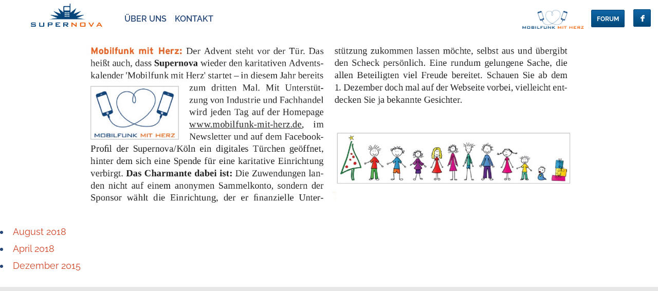

--- FILE ---
content_type: text/html; charset=UTF-8
request_url: https://haendler.supernova-koeln.com/deal/11270
body_size: 12235
content:
<!doctype html>
<!-- paulirish.com/2008/conditional-stylesheets-vs-css-hacks-answer-neither/ -->
<!--[if lt IE 7]> <html class="no-js ie6 oldie" lang="de"> <![endif]-->
<!--[if IE 7]>    <html class="no-js ie7 oldie" lang="de"> <![endif]-->
<!--[if IE 8]>    <html class="no-js ie8 oldie" lang="de"> <![endif]-->
<!--[if IE 9]>    <html class="no-js ie9" lang="de"> <![endif]-->
<!--[if gt IE 9]><!--> 
<html class="no-js" lang="de" itemscope itemtype="http://schema.org/Product" > <!--<![endif]-->
<!--<![endif]-->
<head>
<meta charset="UTF-8" />

<meta http-equiv="X-UA-Compatible" content="IE=edge,chrome=1">
<meta name="description" content="Ihr zuverlässiger Partner in Sachen Mobilfunkvermarktung." />
            <title>SuperNova  | Artikel aus markt intern &#8211; Nr. 48/15</title>
    
<link rel="pingback" href="https://haendler.supernova-koeln.com/xmlrpc.php" />
<!--[if lt IE 9]>
<script src="https://haendler.supernova-koeln.com/wp-content/themes/supernovatraders/js/html5.js" type="text/javascript"></script>
<![endif]-->


<script>
const lang = ["Google Maps","Google Karte laden","Die  Karte wurde von Google Maps eingebettet.","Es gelten die","von Google.","Datenschutzerklärungen","https://haendler.supernova-koeln.com/wp-content/plugins/aweos-google-maps-iframe-load-per-click/lang/../"];
</script>
<meta name='robots' content='max-image-preview:large' />
	<style>img:is([sizes="auto" i], [sizes^="auto," i]) { contain-intrinsic-size: 3000px 1500px }</style>
	<link rel="alternate" type="application/rss+xml" title="SuperNova-Koeln &raquo; Kommentar-Feed zu Artikel aus markt intern &#8211; Nr. 48/15" href="https://haendler.supernova-koeln.com/deal/11270/feed" />
<script type="text/javascript">
/* <![CDATA[ */
window._wpemojiSettings = {"baseUrl":"https:\/\/s.w.org\/images\/core\/emoji\/15.0.3\/72x72\/","ext":".png","svgUrl":"https:\/\/s.w.org\/images\/core\/emoji\/15.0.3\/svg\/","svgExt":".svg","source":{"concatemoji":"https:\/\/haendler.supernova-koeln.com\/wp-includes\/js\/wp-emoji-release.min.js?ver=6.7.4"}};
/*! This file is auto-generated */
!function(i,n){var o,s,e;function c(e){try{var t={supportTests:e,timestamp:(new Date).valueOf()};sessionStorage.setItem(o,JSON.stringify(t))}catch(e){}}function p(e,t,n){e.clearRect(0,0,e.canvas.width,e.canvas.height),e.fillText(t,0,0);var t=new Uint32Array(e.getImageData(0,0,e.canvas.width,e.canvas.height).data),r=(e.clearRect(0,0,e.canvas.width,e.canvas.height),e.fillText(n,0,0),new Uint32Array(e.getImageData(0,0,e.canvas.width,e.canvas.height).data));return t.every(function(e,t){return e===r[t]})}function u(e,t,n){switch(t){case"flag":return n(e,"\ud83c\udff3\ufe0f\u200d\u26a7\ufe0f","\ud83c\udff3\ufe0f\u200b\u26a7\ufe0f")?!1:!n(e,"\ud83c\uddfa\ud83c\uddf3","\ud83c\uddfa\u200b\ud83c\uddf3")&&!n(e,"\ud83c\udff4\udb40\udc67\udb40\udc62\udb40\udc65\udb40\udc6e\udb40\udc67\udb40\udc7f","\ud83c\udff4\u200b\udb40\udc67\u200b\udb40\udc62\u200b\udb40\udc65\u200b\udb40\udc6e\u200b\udb40\udc67\u200b\udb40\udc7f");case"emoji":return!n(e,"\ud83d\udc26\u200d\u2b1b","\ud83d\udc26\u200b\u2b1b")}return!1}function f(e,t,n){var r="undefined"!=typeof WorkerGlobalScope&&self instanceof WorkerGlobalScope?new OffscreenCanvas(300,150):i.createElement("canvas"),a=r.getContext("2d",{willReadFrequently:!0}),o=(a.textBaseline="top",a.font="600 32px Arial",{});return e.forEach(function(e){o[e]=t(a,e,n)}),o}function t(e){var t=i.createElement("script");t.src=e,t.defer=!0,i.head.appendChild(t)}"undefined"!=typeof Promise&&(o="wpEmojiSettingsSupports",s=["flag","emoji"],n.supports={everything:!0,everythingExceptFlag:!0},e=new Promise(function(e){i.addEventListener("DOMContentLoaded",e,{once:!0})}),new Promise(function(t){var n=function(){try{var e=JSON.parse(sessionStorage.getItem(o));if("object"==typeof e&&"number"==typeof e.timestamp&&(new Date).valueOf()<e.timestamp+604800&&"object"==typeof e.supportTests)return e.supportTests}catch(e){}return null}();if(!n){if("undefined"!=typeof Worker&&"undefined"!=typeof OffscreenCanvas&&"undefined"!=typeof URL&&URL.createObjectURL&&"undefined"!=typeof Blob)try{var e="postMessage("+f.toString()+"("+[JSON.stringify(s),u.toString(),p.toString()].join(",")+"));",r=new Blob([e],{type:"text/javascript"}),a=new Worker(URL.createObjectURL(r),{name:"wpTestEmojiSupports"});return void(a.onmessage=function(e){c(n=e.data),a.terminate(),t(n)})}catch(e){}c(n=f(s,u,p))}t(n)}).then(function(e){for(var t in e)n.supports[t]=e[t],n.supports.everything=n.supports.everything&&n.supports[t],"flag"!==t&&(n.supports.everythingExceptFlag=n.supports.everythingExceptFlag&&n.supports[t]);n.supports.everythingExceptFlag=n.supports.everythingExceptFlag&&!n.supports.flag,n.DOMReady=!1,n.readyCallback=function(){n.DOMReady=!0}}).then(function(){return e}).then(function(){var e;n.supports.everything||(n.readyCallback(),(e=n.source||{}).concatemoji?t(e.concatemoji):e.wpemoji&&e.twemoji&&(t(e.twemoji),t(e.wpemoji)))}))}((window,document),window._wpemojiSettings);
/* ]]> */
</script>
<style id='wp-emoji-styles-inline-css' type='text/css'>

	img.wp-smiley, img.emoji {
		display: inline !important;
		border: none !important;
		box-shadow: none !important;
		height: 1em !important;
		width: 1em !important;
		margin: 0 0.07em !important;
		vertical-align: -0.1em !important;
		background: none !important;
		padding: 0 !important;
	}
</style>
<link rel='stylesheet' id='wp-block-library-css' href='https://haendler.supernova-koeln.com/wp-includes/css/dist/block-library/style.min.css?ver=6.7.4' type='text/css' media='all' />
<style id='pdfp-pdfposter-style-inline-css' type='text/css'>
.wp-block-pdfp-pdf-poster{overflow:hidden}.pdfp_wrapper .pdf{position:relative}.pdfp_wrapper.pdfp_popup_enabled .iframe_wrapper{display:none}.pdfp_wrapper.pdfp_popup_enabled .iframe_wrapper:fullscreen{display:block}.pdfp_wrapper .iframe_wrapper{height:100%;width:100%}.pdfp_wrapper .iframe_wrapper:fullscreen iframe{height:100vh!important}.pdfp_wrapper .iframe_wrapper iframe{width:100%}.pdfp_wrapper .iframe_wrapper .close{background:#fff;border:1px solid #ddd;border-radius:3px;color:#222;cursor:pointer;display:none;font-family:sans-serif;font-size:36px;line-height:100%;padding:0 7px;position:absolute;right:12px;top:35px;z-index:9999}.pdfp_wrapper .iframe_wrapper:fullscreen .close{display:block}.pdfp_wrapper .pdfp_fullscreen_close{display:none}.pdfp_wrapper.pdfp_fullscreen_opened .pdfp_fullscreen_close{align-items:center;background:#fff;border-radius:3px;color:#222;cursor:pointer;display:flex;font-size:35px;height:30px;justify-content:center;overflow:hidden;padding-bottom:4px;position:fixed;right:20px;top:20px;width:32px}.pdfp_wrapper.pdfp_fullscreen_opened .pdfp_fullscreen_overlay{background:#2229;height:100%;left:0;position:fixed;top:0;width:100%}.pdfp_wrapper.pdfp_fullscreen_opened .iframe_wrapper{display:block;height:90vh;left:50%;max-width:95%;position:fixed;top:50%;transform:translate(-50%,-50%);width:900px;z-index:99999999999}.pdfp_wrapper iframe{border:none;outline:none}.pdfp-adobe-viewer{border:1px solid #ddd;border-radius:3px;cursor:pointer;outline:none;text-decoration:none}.pdfp_download{margin-right:15px}.cta_wrapper{display:flex;gap:10px;margin-bottom:10px;text-align:left}.cta_wrapper a{text-decoration:none!important}.cta_wrapper button{cursor:pointer}.pdfp_wrapper p{margin:10px 0;text-align:center}.popout-disabled{height:50px;position:absolute;right:12px;top:12px;width:50px}.pdfp_wrapper iframe{border-bottom:10px solid #2a2a2a;box-sizing:border-box;max-width:100%}.ViewSDK_hideOverflow[data-align=center]{margin-left:auto;margin-right:auto}.ViewSDK_hideOverflow[data-align=left]{margin-right:auto}.ViewSDK_hideOverflow[data-align=right]{margin-left:auto}@media screen and (max-width:768px){.pdfp_wrapper iframe{height:calc(100vw + 120px)}}@media screen and (max-width:576px){.cta_wrapper .pdfp_download{margin-bottom:10px;margin-right:0}.cta_wrapper .pdfp_download button{margin-right:0!important}.cta_wrapper{align-items:center;display:flex;flex-direction:column}}.pdfp_social_share{z-index:9999}.pdfp_social_icon_top{margin-bottom:10px}.pdfp_social_icon_bottom,.pdfp_social_icon_top{align-items:center;display:flex;gap:10px;justify-content:center}.pdfp_social_icon_bottom{margin-top:10px}.pdfp_social_icon_left{left:0;top:-40px}.pdfp_social_icon_right{right:0;top:-40px}
.pdfp_wrapper .pdf{position:relative}.pdfp_wrapper .iframe_wrapper{height:100%;width:100%}.pdfp_wrapper .iframe_wrapper:fullscreen iframe{height:100vh!important}.pdfp_wrapper .iframe_wrapper iframe{max-width:100%;width:100%}.pdfp_wrapper .iframe_wrapper .close{background:#fff;border:1px solid #ddd;border-radius:3px;color:#222;cursor:pointer;display:none;font-family:sans-serif;font-size:36px;line-height:100%;padding:0 7px;position:absolute;right:12px;top:35px;z-index:9999}.pdfp_wrapper .iframe_wrapper:fullscreen .close{display:block}.pdfp-adobe-viewer{border:1px solid #ddd;border-radius:3px;cursor:pointer;outline:none;text-decoration:none}.pdfp_download{margin-right:15px}.cta_wrapper{margin-bottom:10px}.pdfp_wrapper p{margin:10px 0;text-align:center}.popout-disabled{height:50px;position:absolute;right:12px;top:12px;width:50px}@media screen and (max-width:768px){.pdfp_wrapper iframe{height:calc(100vw + 120px)}}.ViewSDK_hideOverflow[data-align=center]{margin-left:auto;margin-right:auto}.ViewSDK_hideOverflow[data-align=left]{margin-right:auto}.ViewSDK_hideOverflow[data-align=right]{margin-left:auto}@media screen and (max-width:768px){.pdfp_wrapper iframe{height:calc(100vw + 120px)!important;max-height:100%}}@media screen and (max-width:576px){.cta_wrapper .pdfp_download{margin-bottom:10px;margin-right:0}.cta_wrapper .pdfp_download button{margin-right:0!important}.cta_wrapper{align-items:center;display:flex;flex-direction:column}}.ViewSDK_fullScreenPDFViewer{background-color:#474747}.ViewSDK_fullScreenPDFViewer iframe{background:green;border:none;display:block;height:90%!important;margin:auto;max-width:1320px;position:relative;top:5%;width:90%!important}

</style>
<style id='classic-theme-styles-inline-css' type='text/css'>
/*! This file is auto-generated */
.wp-block-button__link{color:#fff;background-color:#32373c;border-radius:9999px;box-shadow:none;text-decoration:none;padding:calc(.667em + 2px) calc(1.333em + 2px);font-size:1.125em}.wp-block-file__button{background:#32373c;color:#fff;text-decoration:none}
</style>
<style id='global-styles-inline-css' type='text/css'>
:root{--wp--preset--aspect-ratio--square: 1;--wp--preset--aspect-ratio--4-3: 4/3;--wp--preset--aspect-ratio--3-4: 3/4;--wp--preset--aspect-ratio--3-2: 3/2;--wp--preset--aspect-ratio--2-3: 2/3;--wp--preset--aspect-ratio--16-9: 16/9;--wp--preset--aspect-ratio--9-16: 9/16;--wp--preset--color--black: #000000;--wp--preset--color--cyan-bluish-gray: #abb8c3;--wp--preset--color--white: #ffffff;--wp--preset--color--pale-pink: #f78da7;--wp--preset--color--vivid-red: #cf2e2e;--wp--preset--color--luminous-vivid-orange: #ff6900;--wp--preset--color--luminous-vivid-amber: #fcb900;--wp--preset--color--light-green-cyan: #7bdcb5;--wp--preset--color--vivid-green-cyan: #00d084;--wp--preset--color--pale-cyan-blue: #8ed1fc;--wp--preset--color--vivid-cyan-blue: #0693e3;--wp--preset--color--vivid-purple: #9b51e0;--wp--preset--gradient--vivid-cyan-blue-to-vivid-purple: linear-gradient(135deg,rgba(6,147,227,1) 0%,rgb(155,81,224) 100%);--wp--preset--gradient--light-green-cyan-to-vivid-green-cyan: linear-gradient(135deg,rgb(122,220,180) 0%,rgb(0,208,130) 100%);--wp--preset--gradient--luminous-vivid-amber-to-luminous-vivid-orange: linear-gradient(135deg,rgba(252,185,0,1) 0%,rgba(255,105,0,1) 100%);--wp--preset--gradient--luminous-vivid-orange-to-vivid-red: linear-gradient(135deg,rgba(255,105,0,1) 0%,rgb(207,46,46) 100%);--wp--preset--gradient--very-light-gray-to-cyan-bluish-gray: linear-gradient(135deg,rgb(238,238,238) 0%,rgb(169,184,195) 100%);--wp--preset--gradient--cool-to-warm-spectrum: linear-gradient(135deg,rgb(74,234,220) 0%,rgb(151,120,209) 20%,rgb(207,42,186) 40%,rgb(238,44,130) 60%,rgb(251,105,98) 80%,rgb(254,248,76) 100%);--wp--preset--gradient--blush-light-purple: linear-gradient(135deg,rgb(255,206,236) 0%,rgb(152,150,240) 100%);--wp--preset--gradient--blush-bordeaux: linear-gradient(135deg,rgb(254,205,165) 0%,rgb(254,45,45) 50%,rgb(107,0,62) 100%);--wp--preset--gradient--luminous-dusk: linear-gradient(135deg,rgb(255,203,112) 0%,rgb(199,81,192) 50%,rgb(65,88,208) 100%);--wp--preset--gradient--pale-ocean: linear-gradient(135deg,rgb(255,245,203) 0%,rgb(182,227,212) 50%,rgb(51,167,181) 100%);--wp--preset--gradient--electric-grass: linear-gradient(135deg,rgb(202,248,128) 0%,rgb(113,206,126) 100%);--wp--preset--gradient--midnight: linear-gradient(135deg,rgb(2,3,129) 0%,rgb(40,116,252) 100%);--wp--preset--font-size--small: 13px;--wp--preset--font-size--medium: 20px;--wp--preset--font-size--large: 36px;--wp--preset--font-size--x-large: 42px;--wp--preset--spacing--20: 0.44rem;--wp--preset--spacing--30: 0.67rem;--wp--preset--spacing--40: 1rem;--wp--preset--spacing--50: 1.5rem;--wp--preset--spacing--60: 2.25rem;--wp--preset--spacing--70: 3.38rem;--wp--preset--spacing--80: 5.06rem;--wp--preset--shadow--natural: 6px 6px 9px rgba(0, 0, 0, 0.2);--wp--preset--shadow--deep: 12px 12px 50px rgba(0, 0, 0, 0.4);--wp--preset--shadow--sharp: 6px 6px 0px rgba(0, 0, 0, 0.2);--wp--preset--shadow--outlined: 6px 6px 0px -3px rgba(255, 255, 255, 1), 6px 6px rgba(0, 0, 0, 1);--wp--preset--shadow--crisp: 6px 6px 0px rgba(0, 0, 0, 1);}:where(.is-layout-flex){gap: 0.5em;}:where(.is-layout-grid){gap: 0.5em;}body .is-layout-flex{display: flex;}.is-layout-flex{flex-wrap: wrap;align-items: center;}.is-layout-flex > :is(*, div){margin: 0;}body .is-layout-grid{display: grid;}.is-layout-grid > :is(*, div){margin: 0;}:where(.wp-block-columns.is-layout-flex){gap: 2em;}:where(.wp-block-columns.is-layout-grid){gap: 2em;}:where(.wp-block-post-template.is-layout-flex){gap: 1.25em;}:where(.wp-block-post-template.is-layout-grid){gap: 1.25em;}.has-black-color{color: var(--wp--preset--color--black) !important;}.has-cyan-bluish-gray-color{color: var(--wp--preset--color--cyan-bluish-gray) !important;}.has-white-color{color: var(--wp--preset--color--white) !important;}.has-pale-pink-color{color: var(--wp--preset--color--pale-pink) !important;}.has-vivid-red-color{color: var(--wp--preset--color--vivid-red) !important;}.has-luminous-vivid-orange-color{color: var(--wp--preset--color--luminous-vivid-orange) !important;}.has-luminous-vivid-amber-color{color: var(--wp--preset--color--luminous-vivid-amber) !important;}.has-light-green-cyan-color{color: var(--wp--preset--color--light-green-cyan) !important;}.has-vivid-green-cyan-color{color: var(--wp--preset--color--vivid-green-cyan) !important;}.has-pale-cyan-blue-color{color: var(--wp--preset--color--pale-cyan-blue) !important;}.has-vivid-cyan-blue-color{color: var(--wp--preset--color--vivid-cyan-blue) !important;}.has-vivid-purple-color{color: var(--wp--preset--color--vivid-purple) !important;}.has-black-background-color{background-color: var(--wp--preset--color--black) !important;}.has-cyan-bluish-gray-background-color{background-color: var(--wp--preset--color--cyan-bluish-gray) !important;}.has-white-background-color{background-color: var(--wp--preset--color--white) !important;}.has-pale-pink-background-color{background-color: var(--wp--preset--color--pale-pink) !important;}.has-vivid-red-background-color{background-color: var(--wp--preset--color--vivid-red) !important;}.has-luminous-vivid-orange-background-color{background-color: var(--wp--preset--color--luminous-vivid-orange) !important;}.has-luminous-vivid-amber-background-color{background-color: var(--wp--preset--color--luminous-vivid-amber) !important;}.has-light-green-cyan-background-color{background-color: var(--wp--preset--color--light-green-cyan) !important;}.has-vivid-green-cyan-background-color{background-color: var(--wp--preset--color--vivid-green-cyan) !important;}.has-pale-cyan-blue-background-color{background-color: var(--wp--preset--color--pale-cyan-blue) !important;}.has-vivid-cyan-blue-background-color{background-color: var(--wp--preset--color--vivid-cyan-blue) !important;}.has-vivid-purple-background-color{background-color: var(--wp--preset--color--vivid-purple) !important;}.has-black-border-color{border-color: var(--wp--preset--color--black) !important;}.has-cyan-bluish-gray-border-color{border-color: var(--wp--preset--color--cyan-bluish-gray) !important;}.has-white-border-color{border-color: var(--wp--preset--color--white) !important;}.has-pale-pink-border-color{border-color: var(--wp--preset--color--pale-pink) !important;}.has-vivid-red-border-color{border-color: var(--wp--preset--color--vivid-red) !important;}.has-luminous-vivid-orange-border-color{border-color: var(--wp--preset--color--luminous-vivid-orange) !important;}.has-luminous-vivid-amber-border-color{border-color: var(--wp--preset--color--luminous-vivid-amber) !important;}.has-light-green-cyan-border-color{border-color: var(--wp--preset--color--light-green-cyan) !important;}.has-vivid-green-cyan-border-color{border-color: var(--wp--preset--color--vivid-green-cyan) !important;}.has-pale-cyan-blue-border-color{border-color: var(--wp--preset--color--pale-cyan-blue) !important;}.has-vivid-cyan-blue-border-color{border-color: var(--wp--preset--color--vivid-cyan-blue) !important;}.has-vivid-purple-border-color{border-color: var(--wp--preset--color--vivid-purple) !important;}.has-vivid-cyan-blue-to-vivid-purple-gradient-background{background: var(--wp--preset--gradient--vivid-cyan-blue-to-vivid-purple) !important;}.has-light-green-cyan-to-vivid-green-cyan-gradient-background{background: var(--wp--preset--gradient--light-green-cyan-to-vivid-green-cyan) !important;}.has-luminous-vivid-amber-to-luminous-vivid-orange-gradient-background{background: var(--wp--preset--gradient--luminous-vivid-amber-to-luminous-vivid-orange) !important;}.has-luminous-vivid-orange-to-vivid-red-gradient-background{background: var(--wp--preset--gradient--luminous-vivid-orange-to-vivid-red) !important;}.has-very-light-gray-to-cyan-bluish-gray-gradient-background{background: var(--wp--preset--gradient--very-light-gray-to-cyan-bluish-gray) !important;}.has-cool-to-warm-spectrum-gradient-background{background: var(--wp--preset--gradient--cool-to-warm-spectrum) !important;}.has-blush-light-purple-gradient-background{background: var(--wp--preset--gradient--blush-light-purple) !important;}.has-blush-bordeaux-gradient-background{background: var(--wp--preset--gradient--blush-bordeaux) !important;}.has-luminous-dusk-gradient-background{background: var(--wp--preset--gradient--luminous-dusk) !important;}.has-pale-ocean-gradient-background{background: var(--wp--preset--gradient--pale-ocean) !important;}.has-electric-grass-gradient-background{background: var(--wp--preset--gradient--electric-grass) !important;}.has-midnight-gradient-background{background: var(--wp--preset--gradient--midnight) !important;}.has-small-font-size{font-size: var(--wp--preset--font-size--small) !important;}.has-medium-font-size{font-size: var(--wp--preset--font-size--medium) !important;}.has-large-font-size{font-size: var(--wp--preset--font-size--large) !important;}.has-x-large-font-size{font-size: var(--wp--preset--font-size--x-large) !important;}
:where(.wp-block-post-template.is-layout-flex){gap: 1.25em;}:where(.wp-block-post-template.is-layout-grid){gap: 1.25em;}
:where(.wp-block-columns.is-layout-flex){gap: 2em;}:where(.wp-block-columns.is-layout-grid){gap: 2em;}
:root :where(.wp-block-pullquote){font-size: 1.5em;line-height: 1.6;}
</style>
<link rel='stylesheet' id='pdfp-public-css' href='https://haendler.supernova-koeln.com/wp-content/plugins/pdf-poster/build/public.css?ver=1769383683' type='text/css' media='all' />
<style id='awmp-map-inline-css' type='text/css'>
/*
* Prefixed by https://autoprefixer.github.io
* PostCSS: v7.0.29,
* Autoprefixer: v9.7.6
* Browsers: last 4 version
*/

.awmp-map {
    text-align: center;
    font-family: "Georgia", "serif";
    font-weight: 100;
    background-size: cover;
    background-repeat: no-repeat;
    background-position: center center;
    max-width: 100%;
}

.awmp-map span, .awmp-map a, .awmp-map a:hover {
    cursor: pointer;
    text-decoration: underline;
    z-index: 100000;
}

.awmp-map span, .awmp-map a, .awmp-map h3, .awmp-map p {
    color: grey !important;
}

.awmp_map_wrapper { 
    vertical-align: middle;
    background-size: cover !important;
    height: 100%;
    display: -webkit-box;
    display: -ms-flexbox;
    display: flex;
    -webkit-box-align: center;
        -ms-flex-align: center;
            align-items: center;
    -webkit-box-pack: center;
        -ms-flex-pack: center;
            justify-content: center;
    -webkit-box-orient: vertical;
    -webkit-box-direction: normal;
        -ms-flex-direction: column;
            flex-direction: column;
}

.awmp-icon {
    margin: 0 auto;
    width: 300px;
    height: 190px;
}
</style>
<link rel='stylesheet' id='awpm_style-css' href='https://haendler.supernova-koeln.com/wp-content/plugins/aweos-google-maps-iframe-load-per-click/style.css?ver=5.2' type='text/css' media='all' />
<link rel='stylesheet' id='contact-form-7-css' href='https://haendler.supernova-koeln.com/wp-content/plugins/contact-form-7/includes/css/styles.css?ver=6.1.4' type='text/css' media='all' />
<link rel='stylesheet' id='rs-plugin-settings-css' href='https://haendler.supernova-koeln.com/wp-content/plugins/revslider/rs-plugin/css/settings.css?rev=4.6.0&#038;ver=6.7.4' type='text/css' media='all' />
<style id='rs-plugin-settings-inline-css' type='text/css'>
.tp-caption a{color:#ff7302;text-shadow:none;-webkit-transition:all 0.2s ease-out;-moz-transition:all 0.2s ease-out;-o-transition:all 0.2s ease-out;-ms-transition:all 0.2s ease-out}.tp-caption a:hover{color:#ffa902}
</style>
<link rel='stylesheet' id='zsp_style-css' href='https://haendler.supernova-koeln.com/wp-content/themes/supernovatraders/css/gumby.css?ver=6.7.4' type='text/css' media='all' />
<link rel='stylesheet' id='dealer_style-css' href='https://haendler.supernova-koeln.com/wp-content/themes/supernovatraders/css/fix.css?ver=6.7.4' type='text/css' media='all' />
<link rel='stylesheet' id='dtpicker-css' href='https://haendler.supernova-koeln.com/wp-content/plugins/date-time-picker-field/assets/js/vendor/datetimepicker/jquery.datetimepicker.min.css?ver=6.7.4' type='text/css' media='all' />
<link rel='stylesheet' id='moove_gdpr_frontend-css' href='https://haendler.supernova-koeln.com/wp-content/plugins/gdpr-cookie-compliance/dist/styles/gdpr-main.css?ver=5.0.9' type='text/css' media='all' />
<style id='moove_gdpr_frontend-inline-css' type='text/css'>
#moove_gdpr_cookie_modal,#moove_gdpr_cookie_info_bar,.gdpr_cookie_settings_shortcode_content{font-family:&#039;Nunito&#039;,sans-serif}#moove_gdpr_save_popup_settings_button{background-color:#373737;color:#fff}#moove_gdpr_save_popup_settings_button:hover{background-color:#000}#moove_gdpr_cookie_info_bar .moove-gdpr-info-bar-container .moove-gdpr-info-bar-content a.mgbutton,#moove_gdpr_cookie_info_bar .moove-gdpr-info-bar-container .moove-gdpr-info-bar-content button.mgbutton{background-color:#0C4DA2}#moove_gdpr_cookie_modal .moove-gdpr-modal-content .moove-gdpr-modal-footer-content .moove-gdpr-button-holder a.mgbutton,#moove_gdpr_cookie_modal .moove-gdpr-modal-content .moove-gdpr-modal-footer-content .moove-gdpr-button-holder button.mgbutton,.gdpr_cookie_settings_shortcode_content .gdpr-shr-button.button-green{background-color:#0C4DA2;border-color:#0C4DA2}#moove_gdpr_cookie_modal .moove-gdpr-modal-content .moove-gdpr-modal-footer-content .moove-gdpr-button-holder a.mgbutton:hover,#moove_gdpr_cookie_modal .moove-gdpr-modal-content .moove-gdpr-modal-footer-content .moove-gdpr-button-holder button.mgbutton:hover,.gdpr_cookie_settings_shortcode_content .gdpr-shr-button.button-green:hover{background-color:#fff;color:#0C4DA2}#moove_gdpr_cookie_modal .moove-gdpr-modal-content .moove-gdpr-modal-close i,#moove_gdpr_cookie_modal .moove-gdpr-modal-content .moove-gdpr-modal-close span.gdpr-icon{background-color:#0C4DA2;border:1px solid #0C4DA2}#moove_gdpr_cookie_info_bar span.moove-gdpr-infobar-allow-all.focus-g,#moove_gdpr_cookie_info_bar span.moove-gdpr-infobar-allow-all:focus,#moove_gdpr_cookie_info_bar button.moove-gdpr-infobar-allow-all.focus-g,#moove_gdpr_cookie_info_bar button.moove-gdpr-infobar-allow-all:focus,#moove_gdpr_cookie_info_bar span.moove-gdpr-infobar-reject-btn.focus-g,#moove_gdpr_cookie_info_bar span.moove-gdpr-infobar-reject-btn:focus,#moove_gdpr_cookie_info_bar button.moove-gdpr-infobar-reject-btn.focus-g,#moove_gdpr_cookie_info_bar button.moove-gdpr-infobar-reject-btn:focus,#moove_gdpr_cookie_info_bar span.change-settings-button.focus-g,#moove_gdpr_cookie_info_bar span.change-settings-button:focus,#moove_gdpr_cookie_info_bar button.change-settings-button.focus-g,#moove_gdpr_cookie_info_bar button.change-settings-button:focus{-webkit-box-shadow:0 0 1px 3px #0C4DA2;-moz-box-shadow:0 0 1px 3px #0C4DA2;box-shadow:0 0 1px 3px #0C4DA2}#moove_gdpr_cookie_modal .moove-gdpr-modal-content .moove-gdpr-modal-close i:hover,#moove_gdpr_cookie_modal .moove-gdpr-modal-content .moove-gdpr-modal-close span.gdpr-icon:hover,#moove_gdpr_cookie_info_bar span[data-href]>u.change-settings-button{color:#0C4DA2}#moove_gdpr_cookie_modal .moove-gdpr-modal-content .moove-gdpr-modal-left-content #moove-gdpr-menu li.menu-item-selected a span.gdpr-icon,#moove_gdpr_cookie_modal .moove-gdpr-modal-content .moove-gdpr-modal-left-content #moove-gdpr-menu li.menu-item-selected button span.gdpr-icon{color:inherit}#moove_gdpr_cookie_modal .moove-gdpr-modal-content .moove-gdpr-modal-left-content #moove-gdpr-menu li a span.gdpr-icon,#moove_gdpr_cookie_modal .moove-gdpr-modal-content .moove-gdpr-modal-left-content #moove-gdpr-menu li button span.gdpr-icon{color:inherit}#moove_gdpr_cookie_modal .gdpr-acc-link{line-height:0;font-size:0;color:transparent;position:absolute}#moove_gdpr_cookie_modal .moove-gdpr-modal-content .moove-gdpr-modal-close:hover i,#moove_gdpr_cookie_modal .moove-gdpr-modal-content .moove-gdpr-modal-left-content #moove-gdpr-menu li a,#moove_gdpr_cookie_modal .moove-gdpr-modal-content .moove-gdpr-modal-left-content #moove-gdpr-menu li button,#moove_gdpr_cookie_modal .moove-gdpr-modal-content .moove-gdpr-modal-left-content #moove-gdpr-menu li button i,#moove_gdpr_cookie_modal .moove-gdpr-modal-content .moove-gdpr-modal-left-content #moove-gdpr-menu li a i,#moove_gdpr_cookie_modal .moove-gdpr-modal-content .moove-gdpr-tab-main .moove-gdpr-tab-main-content a:hover,#moove_gdpr_cookie_info_bar.moove-gdpr-dark-scheme .moove-gdpr-info-bar-container .moove-gdpr-info-bar-content a.mgbutton:hover,#moove_gdpr_cookie_info_bar.moove-gdpr-dark-scheme .moove-gdpr-info-bar-container .moove-gdpr-info-bar-content button.mgbutton:hover,#moove_gdpr_cookie_info_bar.moove-gdpr-dark-scheme .moove-gdpr-info-bar-container .moove-gdpr-info-bar-content a:hover,#moove_gdpr_cookie_info_bar.moove-gdpr-dark-scheme .moove-gdpr-info-bar-container .moove-gdpr-info-bar-content button:hover,#moove_gdpr_cookie_info_bar.moove-gdpr-dark-scheme .moove-gdpr-info-bar-container .moove-gdpr-info-bar-content span.change-settings-button:hover,#moove_gdpr_cookie_info_bar.moove-gdpr-dark-scheme .moove-gdpr-info-bar-container .moove-gdpr-info-bar-content button.change-settings-button:hover,#moove_gdpr_cookie_info_bar.moove-gdpr-dark-scheme .moove-gdpr-info-bar-container .moove-gdpr-info-bar-content u.change-settings-button:hover,#moove_gdpr_cookie_info_bar span[data-href]>u.change-settings-button,#moove_gdpr_cookie_info_bar.moove-gdpr-dark-scheme .moove-gdpr-info-bar-container .moove-gdpr-info-bar-content a.mgbutton.focus-g,#moove_gdpr_cookie_info_bar.moove-gdpr-dark-scheme .moove-gdpr-info-bar-container .moove-gdpr-info-bar-content button.mgbutton.focus-g,#moove_gdpr_cookie_info_bar.moove-gdpr-dark-scheme .moove-gdpr-info-bar-container .moove-gdpr-info-bar-content a.focus-g,#moove_gdpr_cookie_info_bar.moove-gdpr-dark-scheme .moove-gdpr-info-bar-container .moove-gdpr-info-bar-content button.focus-g,#moove_gdpr_cookie_info_bar.moove-gdpr-dark-scheme .moove-gdpr-info-bar-container .moove-gdpr-info-bar-content a.mgbutton:focus,#moove_gdpr_cookie_info_bar.moove-gdpr-dark-scheme .moove-gdpr-info-bar-container .moove-gdpr-info-bar-content button.mgbutton:focus,#moove_gdpr_cookie_info_bar.moove-gdpr-dark-scheme .moove-gdpr-info-bar-container .moove-gdpr-info-bar-content a:focus,#moove_gdpr_cookie_info_bar.moove-gdpr-dark-scheme .moove-gdpr-info-bar-container .moove-gdpr-info-bar-content button:focus,#moove_gdpr_cookie_info_bar.moove-gdpr-dark-scheme .moove-gdpr-info-bar-container .moove-gdpr-info-bar-content span.change-settings-button.focus-g,span.change-settings-button:focus,button.change-settings-button.focus-g,button.change-settings-button:focus,#moove_gdpr_cookie_info_bar.moove-gdpr-dark-scheme .moove-gdpr-info-bar-container .moove-gdpr-info-bar-content u.change-settings-button.focus-g,#moove_gdpr_cookie_info_bar.moove-gdpr-dark-scheme .moove-gdpr-info-bar-container .moove-gdpr-info-bar-content u.change-settings-button:focus{color:#0C4DA2}#moove_gdpr_cookie_modal .moove-gdpr-branding.focus-g span,#moove_gdpr_cookie_modal .moove-gdpr-modal-content .moove-gdpr-tab-main a.focus-g,#moove_gdpr_cookie_modal .moove-gdpr-modal-content .moove-gdpr-tab-main .gdpr-cd-details-toggle.focus-g{color:#0C4DA2}#moove_gdpr_cookie_modal.gdpr_lightbox-hide{display:none}
</style>
<link rel='stylesheet' id='tw-pagination-css' href='https://haendler.supernova-koeln.com/wp-content/plugins/tw-pagination/tw-pagination.css?ver=1.0' type='text/css' media='screen' />
<script type="text/javascript" src="https://haendler.supernova-koeln.com/wp-includes/js/jquery/jquery.min.js?ver=3.7.1" id="jquery-core-js"></script>
<script type="text/javascript" src="https://haendler.supernova-koeln.com/wp-includes/js/jquery/jquery-migrate.min.js?ver=3.4.1" id="jquery-migrate-js"></script>
<script type="text/javascript" id="awmp-map-js-after">
/* <![CDATA[ */
const policies = "<a target='_blank' href='https://policies.google.com/privacy?hl=de' rel='noreferrer noopener'> " + lang[5] + " </a>";
const anzeigen = "<span title='Karte anzeigen' class='awmp-show-map'>" + lang[1] + "</span>";
const style = 'background:linear-gradient(rgba(255,255,255,0.5), rgba(255,255,255,0.5)),url(' + lang[6] + 'map.svg);' +
'border: 1px solid grey;'
const icon = ""; 

jQuery(function() {
	jQuery('.awmp-map').html(
		"<div class='awmp_map_wrapper' style='" + style + "'>\
			<h3>" + lang[0] + "</h3>\
			<p>"
				+ anzeigen + " " + "<br>" + lang[2] + "<br>" + lang[3] + policies + lang[4] + 
			"</p>\
		</div>"
	);

	jQuery('span.awmp-show-map').click(function() {
		// `this` is the <a> 
		var map = jQuery(this).parent().parent().parent(); 
		map.replaceWith(function () {
			// string is split to escape the php iframe detector
		    return jQuery(['<', 'iframe', '>'].join(''), {
		        src: map.attr('data-src'),
		        frameborder: map.attr('data-frameborder'),
		        allowfullscreen: map.attr('data-allowfullscreen'),
		        style: map.attr('style'),
		        id: map.attr('id'),
		        class: map.attr('class'),
		        name: map.attr('name'),
		        title: map.attr('tite')
		    });
		});
	})
});
/* ]]> */
</script>
<script type="text/javascript" src="https://haendler.supernova-koeln.com/wp-content/plugins/revslider/rs-plugin/js/jquery.themepunch.tools.min.js?rev=4.6.0&amp;ver=6.7.4" id="tp-tools-js"></script>
<script type="text/javascript" src="https://haendler.supernova-koeln.com/wp-content/plugins/revslider/rs-plugin/js/jquery.themepunch.revolution.min.js?rev=4.6.0&amp;ver=6.7.4" id="revmin-js"></script>
<script type="text/javascript" src="https://haendler.supernova-koeln.com/wp-content/plugins/sodefa-multisite/preview/sodefa-preview.js?ver=6.7.4" id="sodefa-preview-js"></script>
<link rel="https://api.w.org/" href="https://haendler.supernova-koeln.com/wp-json/" /><link rel="alternate" title="JSON" type="application/json" href="https://haendler.supernova-koeln.com/wp-json/wp/v2/posts/11270" /><link rel="canonical" href="https://haendler.supernova-koeln.com/deal/11270" />
<link rel='shortlink' href='https://haendler.supernova-koeln.com/?p=11270' />
<link rel="alternate" title="oEmbed (JSON)" type="application/json+oembed" href="https://haendler.supernova-koeln.com/wp-json/oembed/1.0/embed?url=https%3A%2F%2Fhaendler.supernova-koeln.com%2Fdeal%2F11270" />
<link rel="alternate" title="oEmbed (XML)" type="text/xml+oembed" href="https://haendler.supernova-koeln.com/wp-json/oembed/1.0/embed?url=https%3A%2F%2Fhaendler.supernova-koeln.com%2Fdeal%2F11270&#038;format=xml" />
        <style>
                    </style>
<style type="text/css">.recentcomments a{display:inline !important;padding:0 !important;margin:0 !important;}</style>		<style type="text/css" id="wp-custom-css">
			.gallery .gallery-item {
    max-width: 50%;
    padding-left: 20px;
    padding-right: 20px;
    float: left;
    position: relative;
}		</style>
		<script src="https://ajax.googleapis.com/ajax/libs/angularjs/1.3.2/angular.min.js"></script>
<script src='//maps.googleapis.com/maps/api/js?sensor=false&key=AIzaSyCfWRW-N0VuuRUemY0gdj9OnSbgwY3661Y'></script>
<meta name="viewport" content="width=device-width, initial-scale=1.0, maximum-scale=1">
<script src="https://haendler.supernova-koeln.com/wp-content/themes/supernovatraders/js/libs/modernizr-2.6.2.min.js"></script>
<style id="trader-style">
	body {color: ;}.navbar .logo a img {    width: auto;height: 45px;}hr {border-color: ;}a {color:;}a:hover {color:000000;}h1, h2, h3, h4, h5, h6 {color: ;}.navbar ul li > a {color: ;}.navbar ul li:hover > a {color: ;border-bottom-color: ;}.navbar ul li.current-menu-item > a {color:  ;border-bottom-color: ;}#angebote .angebote_content .angebot {    border-bottom-color: ;}.angebotsnavigation{background-color: ;}.angebotsnavigation #nav2.navbar ul li {    border-right: 4d4d4d;}.angebotsnavigation #nav2.navbar ul li:nth-child(1) {    border-left: 1px solid 4d4d4d;}.angebotsnavigation #nav2.navbar ul li {    border-right: 1px solid 4d4d4d;}.angebotsnavigation #nav2.navbar .angebotbtn a {    width: 100%;    background-color: ;    text-indent: 0px;    border: 0px solid 4d4d4d;}.angebotsnavigation #nav2.navbar .angebotbtn a:hover {    background: -webkit-gradient(linear, left top, left bottom, color-stop(0.05, 4d4d4d), color-stop(1, ));    background: -moz-linear-gradient(center top, 4d4d4d 5%,  100%);    filter: progid:DXImageTransform.Microsoft.gradient(startColorstr='4d4d4d', endColorstr='');    background-color: ;}.orange_btn, .wpcf7-submit {background: -webkit-gradient(linear, left top, left bottom, color-stop(0.05, 4d4d4d), color-stop(1, ));background: -moz-linear-gradient(center top, 4d4d4d 5%,  100%);filter: progid:DXImageTransform.Microsoft.gradient(startColorstr='4d4d4d', endColorstr='4d4d4d');background-color: 4d4d4d;border-color: ;}.orange_btn:hover, .wpcf7-submit:hover {background: -webkit-gradient(linear, left top, left bottom, color-stop(0.05, ), color-stop(1, 4d4d4d));background: -moz-linear-gradient(center top,  5%, 4d4d4d 100%);filter: progid:DXImageTransform.Microsoft.gradient(startColorstr='', endColorstr='4d4d4d');background-color: ;}.blue_btn, .wpcf7-submit {background: -webkit-gradient(linear, left top, left bottom, color-stop(0.05, 4d4d4d), color-stop(1, ));background: -moz-linear-gradient(center top, 4d4d4d 5%,  100%);filter: progid:DXImageTransform.Microsoft.gradient(startColorstr='4d4d4d', endColorstr='4d4d4d');background-color: 4d4d4d;border-color: ;}.bluee_btn:hover, .wpcf7-submit:hover {background: -webkit-gradient(linear, left top, left bottom, color-stop(0.05, ), color-stop(1, 4d4d4d));background: -moz-linear-gradient(center top,  5%, 4d4d4d 100%);filter: progid:DXImageTransform.Microsoft.gradient(startColorstr='', endColorstr='4d4d4d');background-color: ;}.ueber_content .gallery-columns-4 .gallery-item p {color: ;}[class^='page-id-'] .gallery .gallery-item .wp-caption-text h4,[class*=' page-id-'] .gallery .gallery-item .wp-caption-text h4 {    color: ;}.angebotsnavigation {    z-index: 8000;}.accept-checkbox input[type='checkbox'] {width: unset;}.kundendaten p{padding:0px;}.kundendaten select{padding: 10px;    padding-bottom: 10px;    border: 1px solid #c4c4c4;    border-radius: 1px;    width: 100%;    font-size: 16px;    color: #004679;    margin-bottom: 14px;    margin-top: 4px;background-color: #EDEDED;}.kundendaten input{padding: 10px;font-size: 16px;background-color: #EDEDED;}.kundendaten .wpcf7-submit {    padding-top: 0px;    padding-bottom: 0px;width: 175px;cursor:pointer;}.navbar .row{max-width: 100%;padding: 0;}.angebotsnavigation #nav2.navbar .angebotbtn a{font-size:14px;}.angebotHeader{    padding-top:0px;padding-bottom:0px;background-color: ;border-bottom: 1px solid 4d4d4d;color: #fff;}.zumAngebotButton{background-color: ; color: #ffffff;line-height: 42px;padding: 10px 20px;border-radius: 3px;font-weight: 700;cursor: pointer;border: 1px solid 4d4d4d;}.zumAngebotButton:hover{background: -webkit-gradient(linear, left top, left bottom, color-stop(0.05, 4d4d4d), color-stop(1, ));    background: -moz-linear-gradient(center top, 4d4d4d 5%,  100%);    filter: progid:DXImageTransform.Microsoft.gradient(startColorstr='4d4d4d', endColorstr='');    background-color: ;color:#fff;}.store_finden{width: 35%;margin:0 auto;}.store_finden .orange_btn{height:50px; width:100%; line-height:50px; font-size:20px;text-align:center; margin: auto;}.buehne_trenner.angebotHeader p{text-align: center; font-size: 30px;text-transform: uppercase;font-weight: 700;margin-bottom:0px;}.angebot_table{border: none;}.angebot_table tbody tr td{font-size:14px;padding: 8px;}.angebot_table tr td:first-child {    width: 25%;}.angebot_table tr:first-child td {    border-top: none;}p.angebotform_header{padding-bottom: 10px;    font-size: 16px;    border-bottom: 2px solid;    margin-bottom: 15px;}@media only screen and (max-width: 767px){.store_finden{width: 80vw;}.store_finden .orange_btn{font-size: 14px;}.buehne_trenner.angebotHeader p{font-size: 20px;}}</style>
<script type="text/javascript">
	window.traderstyle = "body {color: [primary_color];}.navbar .logo a img {    width: auto;height: 45px;}hr {border-color: [secondary_color];}a {color:[secondary_color];}a:hover {color:[secondary_color_dark];}h1, h2, h3, h4, h5, h6 {color: [primary_color];}.navbar ul li > a {color: [primary_color];}.navbar ul li:hover > a {color: [secondary_color];border-bottom-color: [secondary_color];}.navbar ul li.current-menu-item > a {color:  [secondary_color];border-bottom-color: [secondary_color];}#angebote .angebote_content .angebot {    border-bottom-color: [secondary_color];}.angebotsnavigation{background-color: [primary_color];}.angebotsnavigation #nav2.navbar ul li {    border-right: [primary_color_light];}.angebotsnavigation #nav2.navbar ul li:nth-child(1) {    border-left: 1px solid [primary_color_light];}.angebotsnavigation #nav2.navbar ul li {    border-right: 1px solid [primary_color_light];}.angebotsnavigation #nav2.navbar .angebotbtn a {    width: 100%;    background-color: [primary_color];    text-indent: 0px;    border: 0px solid [primary_color_light];}.angebotsnavigation #nav2.navbar .angebotbtn a:hover {    background: -webkit-gradient(linear, left top, left bottom, color-stop(0.05, [primary_color_light]), color-stop(1, [primary_color]));    background: -moz-linear-gradient(center top, [primary_color_light] 5%, [primary_color] 100%);    filter: progid:DXImageTransform.Microsoft.gradient(startColorstr='[primary_color_light]', endColorstr='[primary_color]');    background-color: [primary_color];}.orange_btn, .wpcf7-submit {background: -webkit-gradient(linear, left top, left bottom, color-stop(0.05, [secondary_color_light]), color-stop(1, [secondary_color]));background: -moz-linear-gradient(center top, [secondary_color_light] 5%, [secondary_color] 100%);filter: progid:DXImageTransform.Microsoft.gradient(startColorstr='[secondary_color_light]', endColorstr='[secondary_color_light]');background-color: [secondary_color_light];border-color: [secondary_color];}.orange_btn:hover, .wpcf7-submit:hover {background: -webkit-gradient(linear, left top, left bottom, color-stop(0.05, [secondary_color]), color-stop(1, [secondary_color_light]));background: -moz-linear-gradient(center top, [secondary_color] 5%, [secondary_color_light] 100%);filter: progid:DXImageTransform.Microsoft.gradient(startColorstr='[secondary_color]', endColorstr='[secondary_color_light]');background-color: [secondary_color];}.blue_btn, .wpcf7-submit {background: -webkit-gradient(linear, left top, left bottom, color-stop(0.05, [primary_color_light]), color-stop(1, [primary_color]));background: -moz-linear-gradient(center top, [primary_color_light] 5%, [primary_color] 100%);filter: progid:DXImageTransform.Microsoft.gradient(startColorstr='[primary_color_light]', endColorstr='[primary_color_light]');background-color: [primary_color_light];border-color: [primary_color];}.bluee_btn:hover, .wpcf7-submit:hover {background: -webkit-gradient(linear, left top, left bottom, color-stop(0.05, [primary_color]), color-stop(1, [primary_color_light]));background: -moz-linear-gradient(center top, [primary_color] 5%, [primary_color_light] 100%);filter: progid:DXImageTransform.Microsoft.gradient(startColorstr='[primary_color]', endColorstr='[primary_color_light]');background-color: [primary_color];}.ueber_content .gallery-columns-4 .gallery-item p {color: [secondary_color];}[class^='page-id-'] .gallery .gallery-item .wp-caption-text h4,[class*=' page-id-'] .gallery .gallery-item .wp-caption-text h4 {    color: [secondary_color];}.angebotsnavigation {    z-index: 8000;}.accept-checkbox input[type='checkbox'] {width: unset;}.kundendaten p{padding:0px;}.kundendaten select{padding: 10px;    padding-bottom: 10px;    border: 1px solid #c4c4c4;    border-radius: 1px;    width: 100%;    font-size: 16px;    color: #004679;    margin-bottom: 14px;    margin-top: 4px;background-color: #EDEDED;}.kundendaten input{padding: 10px;font-size: 16px;background-color: #EDEDED;}.kundendaten .wpcf7-submit {    padding-top: 0px;    padding-bottom: 0px;width: 175px;cursor:pointer;}.navbar .row{max-width: 100%;padding: 0;}.angebotsnavigation #nav2.navbar .angebotbtn a{font-size:14px;}.angebotHeader{    padding-top:0px;padding-bottom:0px;background-color: [primary_color];border-bottom: 1px solid [primary_color_light];color: #fff;}.zumAngebotButton{background-color: [primary_color]; color: #ffffff;line-height: 42px;padding: 10px 20px;border-radius: 3px;font-weight: 700;cursor: pointer;border: 1px solid [primary_color_light];}.zumAngebotButton:hover{background: -webkit-gradient(linear, left top, left bottom, color-stop(0.05, [primary_color_light]), color-stop(1, [primary_color]));    background: -moz-linear-gradient(center top, [primary_color_light] 5%, [primary_color] 100%);    filter: progid:DXImageTransform.Microsoft.gradient(startColorstr='[primary_color_light]', endColorstr='[primary_color]');    background-color: [primary_color];color:#fff;}.store_finden{width: 35%;margin:0 auto;}.store_finden .orange_btn{height:50px; width:100%; line-height:50px; font-size:20px;text-align:center; margin: auto;}.buehne_trenner.angebotHeader p{text-align: center; font-size: 30px;text-transform: uppercase;font-weight: 700;margin-bottom:0px;}.angebot_table{border: none;}.angebot_table tbody tr td{font-size:14px;padding: 8px;}.angebot_table tr td:first-child {    width: 25%;}.angebot_table tr:first-child td {    border-top: none;}p.angebotform_header{padding-bottom: 10px;    font-size: 16px;    border-bottom: 2px solid;    margin-bottom: 15px;}@media only screen and (max-width: 767px){.store_finden{width: 80vw;}.store_finden .orange_btn{font-size: 14px;}.buehne_trenner.angebotHeader p{font-size: 20px;}}";
	if(window.SodefaPreview.isPreview()){
		var style1 = window.SodefaPreview.getStyleFromData(window.traderstyle);
		document.getElementById("trader-style").textContent = style1;
	}
</script>	</head>


<body class="post-template-default single single-post postid-11270 single-format-standard">
<header>
	<nav>	
	<div class="navbar" id="nav1">
	  <!-- Toggle for mobile navigation, targeting the <ul> -->
	  	<a class="toggle" gumby-trigger="#nav1 > div > div > ul" href="#navbar"><i class="icon-menu"></i></a>
	  	<h1 class="four columns logo">
	    	<a href="/">
				<img id="logo_url" src="https://haendler.supernova-koeln.com/wp-content/themes/supernovatraders/img/logo/SuperNova_Logo.png" style="height: 45px"  />
			</a>
		</h1>
			<div>
				<div class="six columns menu"><ul id="menu-headermenu" class=" "><li id="menu-item-56" class="menu-item menu-item-type-post_type menu-item-object-page menu-item-56"><a href="https://haendler.supernova-koeln.com/ueber-uns">über Uns</a></li>
<li id="menu-item-54" class="menu-item menu-item-type-post_type menu-item-object-page menu-item-54"><a href="https://haendler.supernova-koeln.com/kontakt">Kontakt</a></li>
</ul></div>
				 
				<div class="float-right">
					<div class="mobilfunkmitherz nomobile"><a href="http://www.mobilfunk-mit-herz.de" target="_blank"><img src="https://haendler.supernova-koeln.com/wp-content/themes/supernovatraders/img/icons/Supernova_MobilfunkHerz_Navi.png" width="100%" /></a></div>
					<!--
					<div class="orange_btn btn nomobile storefinden"><a href="/store-finden">H&auml;ndler finden</a></div>
					<div class="blue_btn btn nomobile"><a href="?page_id=144">H&auml;ndler werden</a></div>
					-->
					<div class="blue_btn btn nomobile"><a href="https://maui.md.de" target="_blank">Forum</a></div>
					<div class="blue_btn btn facebook nomobile"><a href="https://www.facebook.com/pages/SuperNova-K�ln/117726928308446" target="_blank"><i class="icon-facebook"></i></a></div>
				</div>
							</div>
	</div>
</nav></header>
<div class="main_content">
	<section id="banner_teaser"></section>
	<section id="page">
		<div class="row">
							<p><a href="/wp-content/uploads/2015/11/Mobilfunk-mit-Herz-2015.jpg"><img fetchpriority="high" decoding="async" class="alignnone wp-image-11264 size-full" src="/wp-content/uploads/2015/11/Mobilfunk-mit-Herz-2015.jpg" alt="Mobilfunk mit Herz 2015" width="1606" height="543" srcset="https://haendler.supernova-koeln.com/wp-content/uploads/2015/11/Mobilfunk-mit-Herz-2015.jpg 1606w, https://haendler.supernova-koeln.com/wp-content/uploads/2015/11/Mobilfunk-mit-Herz-2015-300x101.jpg 300w, https://haendler.supernova-koeln.com/wp-content/uploads/2015/11/Mobilfunk-mit-Herz-2015-1024x346.jpg 1024w" sizes="(max-width: 1606px) 100vw, 1606px" /></a></p>
			
		</div>
	</section>
	<section id="sidebar">
				<li><a href='https://haendler.supernova-koeln.com/deal/date/2018/08'>August 2018</a></li>
	<li><a href='https://haendler.supernova-koeln.com/deal/date/2018/04'>April 2018</a></li>
	<li><a href='https://haendler.supernova-koeln.com/deal/date/2015/12'>Dezember 2015</a></li>
	</section>
</div>
<footer></footer>



	<!-- Grab Google CDN's jQuery, fall back to local if offline -->
	<!-- 2.0 for modern browsers, 1.10 for .oldie -->
	<script>
	var oldieCheck = Boolean(document.getElementsByTagName('html')[0].className.match(/\soldie\s/g));
	if(!oldieCheck) {
	document.write('<script src="//ajax.googleapis.com/ajax/libs/jquery/2.0.2/jquery.min.js"><\/script>');
	} else {
	document.write('<script src="//ajax.googleapis.com/ajax/libs/jquery/1.10.1/jquery.min.js"><\/script>');
	}
	</script>
	<script>
	if(!window.jQuery) {
	if(!oldieCheck) {
	  document.write('<script src="https://haendler.supernova-koeln.com/wp-content/themes/supernovatraders/js/libs/jquery-2.0.2.min.js"><\/script>');
	} else {
	  document.write('<script src="https://haendler.supernova-koeln.com/wp-content/themes/supernovatraders/js/libs/jquery-1.10.1.min.js"><\/script>');
	}
	}
	</script>

	<!--
	Include gumby.js followed by UI modules followed by gumby.init.js
	Or concatenate and minify into a single file -->
	<script gumby-touch="js/libs" src="https://haendler.supernova-koeln.com/wp-content/themes/supernovatraders/js/libs/gumby.js"></script>
	<script src="https://haendler.supernova-koeln.com/wp-content/themes/supernovatraders/js/libs/ui/gumby.retina.js"></script>
	<script src="https://haendler.supernova-koeln.com/wp-content/themes/supernovatraders/js/libs/ui/gumby.fixed.js"></script>
	<script src="https://haendler.supernova-koeln.com/wp-content/themes/supernovatraders/js/libs/ui/gumby.skiplink.js"></script>
	<script src="https://haendler.supernova-koeln.com/wp-content/themes/supernovatraders/js/libs/ui/gumby.toggleswitch.js"></script>
	<script src="https://haendler.supernova-koeln.com/wp-content/themes/supernovatraders/js/libs/ui/gumby.checkbox.js"></script>
	<script src="https://haendler.supernova-koeln.com/wp-content/themes/supernovatraders/js/libs/ui/gumby.radiobtn.js"></script>
	<script src="https://haendler.supernova-koeln.com/wp-content/themes/supernovatraders/js/libs/ui/gumby.tabs.js"></script>
	<script src="https://haendler.supernova-koeln.com/wp-content/themes/supernovatraders/js/libs/ui/gumby.navbar.js"></script>
	<script src="https://haendler.supernova-koeln.com/wp-content/themes/supernovatraders/js/libs/ui/jquery.validation.js"></script>
	<script src="https://haendler.supernova-koeln.com/wp-content/themes/supernovatraders/js/libs/gumby.init.js"></script>

	<!--
	Google's recommended deferred loading of JS
	gumby.min.js contains gumby.js, all UI modules and gumby.init.js

	Note: If you opt to use this method of defered loading,
	ensure that any javascript essential to the initial
	display of the page is included separately in a normal
	script tag.

	<script type="text/javascript">
	function downloadJSAtOnload() {
	var element = document.createElement("script");
	element.src = "js/libs/gumby.min.js";
	document.body.appendChild(element);
	}
	if (window.addEventListener)
	window.addEventListener("load", downloadJSAtOnload, false);
	else if (window.attachEvent)
	window.attachEvent("onload", downloadJSAtOnload);
	else window.onload = downloadJSAtOnload;
	</script> -->

	<script src="https://haendler.supernova-koeln.com/wp-content/themes/supernovatraders/js/plugins.js"></script>
	<script src="https://haendler.supernova-koeln.com/wp-content/themes/supernovatraders/js/main.js"></script>

	<!-- Change UA-XXXXX-X to be your site's ID -->
	<!--<script>
	window._gaq = [['_setAccount','UAXXXXXXXX1'],['_trackPageview'],['_trackPageLoadTime']];
	Modernizr.load({
	  load: ('https:' == location.protocol ? '//ssl' : '//www') + '.google-analytics.com/ga.js'
	});
	</script>-->

	<!-- Prompt IE 6 users to install Chrome Frame. Remove this if you want to support IE 6.
	   chromium.org/developers/how-tos/chrome-frame-getting-started -->
	<!--[if lt IE 7 ]>
	<script src="//ajax.googleapis.com/ajax/libs/chrome-frame/1.0.3/CFInstall.min.js"></script>
	<script>window.attachEvent('onload',function(){CFInstall.check({mode:'overlay'})})</script>
	<![endif]-->

  </body>
</html>


--- FILE ---
content_type: text/css
request_url: https://haendler.supernova-koeln.com/wp-content/themes/supernovatraders/css/gumby.css?ver=6.7.4
body_size: 200738
content:
@charset "UTF-8";
/**
* Gumby Framework
* ---------------
*
* Follow @gumbycss on twitter and spread the love.
* We worked super hard on making this awesome and released it to the web.
* All we ask is you leave this intact. #gumbyisawesome
*
* Gumby Framework
* http://gumbyframework.com
*
* Built with love by your friends @digitalsurgeons
* http://www.digitalsurgeons.com
*
* Free to use under the MIT license.
* http://www.opensource.org/licenses/mit-license.php
* 
*/

/* @import url(//fonts.googleapis.com/css?family=Raleway:400,700,600); */

/* raleway-regular - latin */
@font-face {
  font-family: 'Raleway';
  font-style: normal;
  font-weight: 400;
  src: url('../fonts/raleway-v28-latin-regular.eot'); /* IE9 Compat Modes */
  src: local(''),
       url('../fonts/raleway-v28-latin-regular.eot?#iefix') format('embedded-opentype'), /* IE6-IE8 */
       url('../fonts/raleway-v28-latin-regular.woff2') format('woff2'), /* Super Modern Browsers */
       url('../fonts/raleway-v28-latin-regular.woff') format('woff'), /* Modern Browsers */
       url('../fonts/raleway-v28-latin-regular.ttf') format('truetype'), /* Safari, Android, iOS */
       url('../fonts/raleway-v28-latin-regular.svg#Raleway') format('svg'); /* Legacy iOS */
}
/* raleway-600 - latin */
@font-face {
  font-family: 'Raleway';
  font-style: normal;
  font-weight: 600;
  src: url('../fonts/raleway-v28-latin-600.eot'); /* IE9 Compat Modes */
  src: local(''),
       url('../fonts/raleway-v28-latin-600.eot?#iefix') format('embedded-opentype'), /* IE6-IE8 */
       url('../fonts/raleway-v28-latin-600.woff2') format('woff2'), /* Super Modern Browsers */
       url('../fonts/raleway-v28-latin-600.woff') format('woff'), /* Modern Browsers */
       url('../fonts/raleway-v28-latin-600.ttf') format('truetype'), /* Safari, Android, iOS */
       url('../fonts/raleway-v28-latin-600.svg#Raleway') format('svg'); /* Legacy iOS */
}
/* raleway-700 - latin */
@font-face {
  font-family: 'Raleway';
  font-style: normal;
  font-weight: 700;
  src: url('../fonts/raleway-v28-latin-700.eot'); /* IE9 Compat Modes */
  src: local(''),
       url('../fonts/raleway-v28-latin-700.eot?#iefix') format('embedded-opentype'), /* IE6-IE8 */
       url('../fonts/raleway-v28-latin-700.woff2') format('woff2'), /* Super Modern Browsers */
       url('../fonts/raleway-v28-latin-700.woff') format('woff'), /* Modern Browsers */
       url('../fonts/raleway-v28-latin-700.ttf') format('truetype'), /* Safari, Android, iOS */
       url('../fonts/raleway-v28-latin-700.svg#Raleway') format('svg'); /* Legacy iOS */
}


/* @import url(//fonts.googleapis.com/css?family=Open+Sans:600,700,400); */

/* open-sans-regular - latin */
@font-face {
  font-family: 'Open Sans';
  font-style: normal;
  font-weight: 400;
  src: url('../fonts/open-sans-v34-latin-regular.eot'); /* IE9 Compat Modes */
  src: local(''),
       url('../fonts/open-sans-v34-latin-regular.eot?#iefix') format('embedded-opentype'), /* IE6-IE8 */
       url('../fonts/open-sans-v34-latin-regular.woff2') format('woff2'), /* Super Modern Browsers */
       url('../fonts/open-sans-v34-latin-regular.woff') format('woff'), /* Modern Browsers */
       url('../fonts/open-sans-v34-latin-regular.ttf') format('truetype'), /* Safari, Android, iOS */
       url('../fonts/open-sans-v34-latin-regular.svg#OpenSans') format('svg'); /* Legacy iOS */
}
/* open-sans-600 - latin */
@font-face {
  font-family: 'Open Sans';
  font-style: normal;
  font-weight: 600;
  src: url('../fonts/open-sans-v34-latin-600.eot'); /* IE9 Compat Modes */
  src: local(''),
       url('../fonts/open-sans-v34-latin-600.eot?#iefix') format('embedded-opentype'), /* IE6-IE8 */
       url('../fonts/open-sans-v34-latin-600.woff2') format('woff2'), /* Super Modern Browsers */
       url('../fonts/open-sans-v34-latin-600.woff') format('woff'), /* Modern Browsers */
       url('../fonts/open-sans-v34-latin-600.ttf') format('truetype'), /* Safari, Android, iOS */
       url('../fonts/open-sans-v34-latin-600.svg#OpenSans') format('svg'); /* Legacy iOS */
}
/* open-sans-700 - latin */
@font-face {
  font-family: 'Open Sans';
  font-style: normal;
  font-weight: 700;
  src: url('../fonts/open-sans-v34-latin-700.eot'); /* IE9 Compat Modes */
  src: local(''),
       url('../fonts/open-sans-v34-latin-700.eot?#iefix') format('embedded-opentype'), /* IE6-IE8 */
       url('../fonts/open-sans-v34-latin-700.woff2') format('woff2'), /* Super Modern Browsers */
       url('../fonts/open-sans-v34-latin-700.woff') format('woff'), /* Modern Browsers */
       url('../fonts/open-sans-v34-latin-700.ttf') format('truetype'), /* Safari, Android, iOS */
       url('../fonts/open-sans-v34-latin-700.svg#OpenSans') format('svg'); /* Legacy iOS */
}

html, body, div, span, applet, object, iframe, h1, h2, h3, h4, h5, h6, p, blockquote, pre, a, abbr, acronym, address, big, cite, code, del, dfn, em, img, ins, kbd, q, s, samp, small, strike, strong, sub, sup, tt, var, b, u, i, center, dl, dt, dd, ol, ul, li, fieldset, form, label, legend, table, caption, tbody, tfoot, thead, tr, th, td, article, aside, canvas, details, embed, figure, figcaption, footer, header, hgroup, menu, nav, output, ruby, section, summary, time, mark, audio, video { margin: 0; padding: 0; border: 0; font: inherit; font-size: 100%; vertical-align: baseline; }

html { line-height: 1; }

ol, ul { list-style: none; }

table { border-collapse: collapse; border-spacing: 0; }

caption, th, td { text-align: left; font-weight: normal; vertical-align: middle; }

q, blockquote { quotes: none; }
q:before, q:after, blockquote:before, blockquote:after { content: ""; content: none; }

a img { border: none; }

article, aside, details, figcaption, figure, footer, header, hgroup, menu, nav, section, summary { display: block; }

.pull_right { float: right; }

.pull_left { float: left; }

/* Base Styles */
* html { font-size: 112.5%; }

html { font-size: 18px; line-height: 1.61111em; }

* { -webkit-box-sizing: border-box; -moz-box-sizing: border-box; box-sizing: border-box; }

body { background: white; font-family: "Raleway"; font-weight: 400; color: #264777; position: relative; -webkit-font-smoothing: antialiased; -moz-osx-font-smoothing: grayscale; }
@media only screen and (max-width: 767px) { body { -webkit-text-size-adjust: none; -ms-text-size-adjust: none; width: 100%; min-width: 0; } }

html, body { height: 100%; }

.hide { display: none; }

.hide.active, .show { display: block; }

.icon-note.icon-left a:before, .icon-note.icon-right a:after, i.icon-note:before { content: "\266a"; height: inherit; }

.icon-note-beamed.icon-left a:before, .icon-note-beamed.icon-right a:after, i.icon-note-beamed:before { content: "\266b"; height: inherit; }

.icon-music.icon-left a:before, .icon-music.icon-right a:after, i.icon-music:before { content: "\1f3b5"; height: inherit; }

.icon-search.icon-left a:before, .icon-search.icon-right a:after, i.icon-search:before { content: "\1f50d"; height: inherit; }

.icon-flashlight.icon-left a:before, .icon-flashlight.icon-right a:after, i.icon-flashlight:before { content: "\1f526"; height: inherit; }

.icon-mail.icon-left a:before, .icon-mail.icon-right a:after, i.icon-mail:before { content: "\2709"; height: inherit; }

.icon-heart.icon-left a:before, .icon-heart.icon-right a:after, i.icon-heart:before { content: "\2665"; height: inherit; }

.icon-heart-empty.icon-left a:before, .icon-heart-empty.icon-right a:after, i.icon-heart-empty:before { content: "\2661"; height: inherit; }

.icon-star.icon-left a:before, .icon-star.icon-right a:after, i.icon-star:before { content: "\2605"; height: inherit; }

.icon-star-empty.icon-left a:before, .icon-star-empty.icon-right a:after, i.icon-star-empty:before { content: "\2606"; height: inherit; }

.icon-user.icon-left a:before, .icon-user.icon-right a:after, i.icon-user:before { content: "\1f464"; height: inherit; }

.icon-users.icon-left a:before, .icon-users.icon-right a:after, i.icon-users:before { content: "\1f465"; height: inherit; }

.icon-user-add.icon-left a:before, .icon-user-add.icon-right a:after, i.icon-user-add:before { content: "\e700"; height: inherit; }

.icon-video.icon-left a:before, .icon-video.icon-right a:after, i.icon-video:before { content: "\1f3ac"; height: inherit; }

.icon-picture.icon-left a:before, .icon-picture.icon-right a:after, i.icon-picture:before { content: "\1f304"; height: inherit; }

.icon-camera.icon-left a:before, .icon-camera.icon-right a:after, i.icon-camera:before { content: "\1f4f7"; height: inherit; }

.icon-layout.icon-left a:before, .icon-layout.icon-right a:after, i.icon-layout:before { content: "\268f"; height: inherit; }

.icon-menu.icon-left a:before, .icon-menu.icon-right a:after, i.icon-menu:before { content: "\2630"; height: inherit; }

.icon-check.icon-left a:before, .icon-check.icon-right a:after, i.icon-check:before { content: "\2713"; height: inherit; }

.icon-cancel.icon-left a:before, .icon-cancel.icon-right a:after, i.icon-cancel:before { content: "\2715"; height: inherit; }

.icon-cancel-circled.icon-left a:before, .icon-cancel-circled.icon-right a:after, i.icon-cancel-circled:before { content: "\2716"; height: inherit; }

.icon-cancel-squared.icon-left a:before, .icon-cancel-squared.icon-right a:after, i.icon-cancel-squared:before { content: "\274e"; height: inherit; }

.icon-plus.icon-left a:before, .icon-plus.icon-right a:after, i.icon-plus:before { content: "\2b"; height: inherit; }

.icon-plus-circled.icon-left a:before, .icon-plus-circled.icon-right a:after, i.icon-plus-circled:before { content: "\2795"; height: inherit; }

.icon-plus-squared.icon-left a:before, .icon-plus-squared.icon-right a:after, i.icon-plus-squared:before { content: "\229e"; height: inherit; }

.icon-minus.icon-left a:before, .icon-minus.icon-right a:after, i.icon-minus:before { content: "\2d"; height: inherit; }

.icon-minus-circled.icon-left a:before, .icon-minus-circled.icon-right a:after, i.icon-minus-circled:before { content: "\2796"; height: inherit; }

.icon-minus-squared.icon-left a:before, .icon-minus-squared.icon-right a:after, i.icon-minus-squared:before { content: "\229f"; height: inherit; }

.icon-help.icon-left a:before, .icon-help.icon-right a:after, i.icon-help:before { content: "\2753"; height: inherit; }

.icon-help-circled.icon-left a:before, .icon-help-circled.icon-right a:after, i.icon-help-circled:before { content: "\e704"; height: inherit; }

.icon-info.icon-left a:before, .icon-info.icon-right a:after, i.icon-info:before { content: "\2139"; height: inherit; }

.icon-info-circled.icon-left a:before, .icon-info-circled.icon-right a:after, i.icon-info-circled:before { content: "\e705"; height: inherit; }

.icon-back.icon-left a:before, .icon-back.icon-right a:after, i.icon-back:before { content: "\1f519"; height: inherit; }

.icon-home.icon-left a:before, .icon-home.icon-right a:after, i.icon-home:before { content: "\2302"; height: inherit; }

.icon-link.icon-left a:before, .icon-link.icon-right a:after, i.icon-link:before { content: "\1f517"; height: inherit; }

.icon-attach.icon-left a:before, .icon-attach.icon-right a:after, i.icon-attach:before { content: "\1f4ce"; height: inherit; }

.icon-lock.icon-left a:before, .icon-lock.icon-right a:after, i.icon-lock:before { content: "\1f512"; height: inherit; }

.icon-lock-open.icon-left a:before, .icon-lock-open.icon-right a:after, i.icon-lock-open:before { content: "\1f513"; height: inherit; }

.icon-eye.icon-left a:before, .icon-eye.icon-right a:after, i.icon-eye:before { content: "\e70a"; height: inherit; }

.icon-tag.icon-left a:before, .icon-tag.icon-right a:after, i.icon-tag:before { content: "\e70c"; height: inherit; }

.icon-bookmark.icon-left a:before, .icon-bookmark.icon-right a:after, i.icon-bookmark:before { content: "\1f516"; height: inherit; }

.icon-bookmarks.icon-left a:before, .icon-bookmarks.icon-right a:after, i.icon-bookmarks:before { content: "\1f4d1"; height: inherit; }

.icon-flag.icon-left a:before, .icon-flag.icon-right a:after, i.icon-flag:before { content: "\2691"; height: inherit; }

.icon-thumbs-up.icon-left a:before, .icon-thumbs-up.icon-right a:after, i.icon-thumbs-up:before { content: "\1f44d"; height: inherit; }

.icon-thumbs-down.icon-left a:before, .icon-thumbs-down.icon-right a:after, i.icon-thumbs-down:before { content: "\1f44e"; height: inherit; }

.icon-download.icon-left a:before, .icon-download.icon-right a:after, i.icon-download:before { content: "\1f4e5"; height: inherit; }

.icon-upload.icon-left a:before, .icon-upload.icon-right a:after, i.icon-upload:before { content: "\1f4e4"; height: inherit; }

.icon-upload-cloud.icon-left a:before, .icon-upload-cloud.icon-right a:after, i.icon-upload-cloud:before { content: "\e711"; height: inherit; }

.icon-reply.icon-left a:before, .icon-reply.icon-right a:after, i.icon-reply:before { content: "\e712"; height: inherit; }

.icon-reply-all.icon-left a:before, .icon-reply-all.icon-right a:after, i.icon-reply-all:before { content: "\e713"; height: inherit; }

.icon-forward.icon-left a:before, .icon-forward.icon-right a:after, i.icon-forward:before { content: "\27a6"; height: inherit; }

.icon-quote.icon-left a:before, .icon-quote.icon-right a:after, i.icon-quote:before { content: "\275e"; height: inherit; }

.icon-code.icon-left a:before, .icon-code.icon-right a:after, i.icon-code:before { content: "\e714"; height: inherit; }

.icon-export.icon-left a:before, .icon-export.icon-right a:after, i.icon-export:before { content: "\e715"; height: inherit; }

.icon-pencil.icon-left a:before, .icon-pencil.icon-right a:after, i.icon-pencil:before { content: "\270e"; height: inherit; }

.icon-feather.icon-left a:before, .icon-feather.icon-right a:after, i.icon-feather:before { content: "\2712"; height: inherit; }

.icon-print.icon-left a:before, .icon-print.icon-right a:after, i.icon-print:before { content: "\e716"; height: inherit; }

.icon-retweet.icon-left a:before, .icon-retweet.icon-right a:after, i.icon-retweet:before { content: "\e717"; height: inherit; }

.icon-keyboard.icon-left a:before, .icon-keyboard.icon-right a:after, i.icon-keyboard:before { content: "\2328"; height: inherit; }

.icon-comment.icon-left a:before, .icon-comment.icon-right a:after, i.icon-comment:before { content: "\e718"; height: inherit; }

.icon-chat.icon-left a:before, .icon-chat.icon-right a:after, i.icon-chat:before { content: "\e720"; height: inherit; }

.icon-bell.icon-left a:before, .icon-bell.icon-right a:after, i.icon-bell:before { content: "\1f514"; height: inherit; }

.icon-attention.icon-left a:before, .icon-attention.icon-right a:after, i.icon-attention:before { content: "\26a0"; height: inherit; }

.icon-alert.icon-left a:before, .icon-alert.icon-right a:after, i.icon-alert:before { content: "\1f4a5"; height: inherit; }

.icon-vcard.icon-left a:before, .icon-vcard.icon-right a:after, i.icon-vcard:before { content: "\e722"; height: inherit; }

.icon-address.icon-left a:before, .icon-address.icon-right a:after, i.icon-address:before { content: "\e723"; height: inherit; }

.icon-location.icon-left a:before, .icon-location.icon-right a:after, i.icon-location:before { content: "\e724"; height: inherit; }

.icon-map.icon-left a:before, .icon-map.icon-right a:after, i.icon-map:before { content: "\e727"; height: inherit; }

.icon-direction.icon-left a:before, .icon-direction.icon-right a:after, i.icon-direction:before { content: "\27a2"; height: inherit; }

.icon-compass.icon-left a:before, .icon-compass.icon-right a:after, i.icon-compass:before { content: "\e728"; height: inherit; }

.icon-cup.icon-left a:before, .icon-cup.icon-right a:after, i.icon-cup:before { content: "\2615"; height: inherit; }

.icon-trash.icon-left a:before, .icon-trash.icon-right a:after, i.icon-trash:before { content: "\e729"; height: inherit; }

.icon-doc.icon-left a:before, .icon-doc.icon-right a:after, i.icon-doc:before { content: "\e730"; height: inherit; }

.icon-docs.icon-left a:before, .icon-docs.icon-right a:after, i.icon-docs:before { content: "\e736"; height: inherit; }

.icon-doc-landscape.icon-left a:before, .icon-doc-landscape.icon-right a:after, i.icon-doc-landscape:before { content: "\e737"; height: inherit; }

.icon-doc-text.icon-left a:before, .icon-doc-text.icon-right a:after, i.icon-doc-text:before { content: "\1f4c4"; height: inherit; }

.icon-doc-text-inv.icon-left a:before, .icon-doc-text-inv.icon-right a:after, i.icon-doc-text-inv:before { content: "\e731"; height: inherit; }

.icon-newspaper.icon-left a:before, .icon-newspaper.icon-right a:after, i.icon-newspaper:before { content: "\1f4f0"; height: inherit; }

.icon-book-open.icon-left a:before, .icon-book-open.icon-right a:after, i.icon-book-open:before { content: "\1f4d6"; height: inherit; }

.icon-book.icon-left a:before, .icon-book.icon-right a:after, i.icon-book:before { content: "\1f4d5"; height: inherit; }

.icon-folder.icon-left a:before, .icon-folder.icon-right a:after, i.icon-folder:before { content: "\1f4c1"; height: inherit; }

.icon-archive.icon-left a:before, .icon-archive.icon-right a:after, i.icon-archive:before { content: "\e738"; height: inherit; }

.icon-box.icon-left a:before, .icon-box.icon-right a:after, i.icon-box:before { content: "\1f4e6"; height: inherit; }

.icon-rss.icon-left a:before, .icon-rss.icon-right a:after, i.icon-rss:before { content: "\e73a"; height: inherit; }

.icon-phone.icon-left a:before, .icon-phone.icon-right a:after, i.icon-phone:before { content: "\1f4de"; height: inherit; }

.icon-cog.icon-left a:before, .icon-cog.icon-right a:after, i.icon-cog:before { content: "\2699"; height: inherit; }

.icon-tools.icon-left a:before, .icon-tools.icon-right a:after, i.icon-tools:before { content: "\2692"; height: inherit; }

.icon-share.icon-left a:before, .icon-share.icon-right a:after, i.icon-share:before { content: "\e73c"; height: inherit; }

.icon-shareable.icon-left a:before, .icon-shareable.icon-right a:after, i.icon-shareable:before { content: "\e73e"; height: inherit; }

.icon-basket.icon-left a:before, .icon-basket.icon-right a:after, i.icon-basket:before { content: "\e73d"; height: inherit; }

.icon-bag.icon-left a:before, .icon-bag.icon-right a:after, i.icon-bag:before { content: "\1f45c"; height: inherit; }

.icon-calendar.icon-left a:before, .icon-calendar.icon-right a:after, i.icon-calendar:before { content: "\1f4c5"; height: inherit; }

.icon-login.icon-left a:before, .icon-login.icon-right a:after, i.icon-login:before { content: "\e740"; height: inherit; }

.icon-logout.icon-left a:before, .icon-logout.icon-right a:after, i.icon-logout:before { content: "\e741"; height: inherit; }

.icon-mic.icon-left a:before, .icon-mic.icon-right a:after, i.icon-mic:before { content: "\1f3a4"; height: inherit; }

.icon-mute.icon-left a:before, .icon-mute.icon-right a:after, i.icon-mute:before { content: "\1f507"; height: inherit; }

.icon-sound.icon-left a:before, .icon-sound.icon-right a:after, i.icon-sound:before { content: "\1f50a"; height: inherit; }

.icon-volume.icon-left a:before, .icon-volume.icon-right a:after, i.icon-volume:before { content: "\e742"; height: inherit; }

.icon-clock.icon-left a:before, .icon-clock.icon-right a:after, i.icon-clock:before { content: "\1f554"; height: inherit; }

.icon-hourglass.icon-left a:before, .icon-hourglass.icon-right a:after, i.icon-hourglass:before { content: "\23f3"; height: inherit; }

.icon-lamp.icon-left a:before, .icon-lamp.icon-right a:after, i.icon-lamp:before { content: "\1f4a1"; height: inherit; }

.icon-light-down.icon-left a:before, .icon-light-down.icon-right a:after, i.icon-light-down:before { content: "\1f505"; height: inherit; }

.icon-light-up.icon-left a:before, .icon-light-up.icon-right a:after, i.icon-light-up:before { content: "\1f506"; height: inherit; }

.icon-adjust.icon-left a:before, .icon-adjust.icon-right a:after, i.icon-adjust:before { content: "\25d1"; height: inherit; }

.icon-block.icon-left a:before, .icon-block.icon-right a:after, i.icon-block:before { content: "\1f6ab"; height: inherit; }

.icon-resize-full.icon-left a:before, .icon-resize-full.icon-right a:after, i.icon-resize-full:before { content: "\e744"; height: inherit; }

.icon-resize-small.icon-left a:before, .icon-resize-small.icon-right a:after, i.icon-resize-small:before { content: "\e746"; height: inherit; }

.icon-popup.icon-left a:before, .icon-popup.icon-right a:after, i.icon-popup:before { content: "\e74c"; height: inherit; }

.icon-publish.icon-left a:before, .icon-publish.icon-right a:after, i.icon-publish:before { content: "\e74d"; height: inherit; }

.icon-window.icon-left a:before, .icon-window.icon-right a:after, i.icon-window:before { content: "\e74e"; height: inherit; }

.icon-arrow-combo.icon-left a:before, .icon-arrow-combo.icon-right a:after, i.icon-arrow-combo:before { content: "\e74f"; height: inherit; }

.icon-down-circled.icon-left a:before, .icon-down-circled.icon-right a:after, i.icon-down-circled:before { content: "\e758"; height: inherit; }

.icon-left-circled.icon-left a:before, .icon-left-circled.icon-right a:after, i.icon-left-circled:before { content: "\e759"; height: inherit; }

.icon-right-circled.icon-left a:before, .icon-right-circled.icon-right a:after, i.icon-right-circled:before { content: "\e75a"; height: inherit; }

.icon-up-circled.icon-left a:before, .icon-up-circled.icon-right a:after, i.icon-up-circled:before { content: "\e75b"; height: inherit; }

.icon-down-open.icon-left a:before, .icon-down-open.icon-right a:after, i.icon-down-open:before { content: "\e75c"; height: inherit; }

.icon-left-open.icon-left a:before, .icon-left-open.icon-right a:after, i.icon-left-open:before { content: "\e75d"; height: inherit; }

.icon-right-open.icon-left a:before, .icon-right-open.icon-right a:after, i.icon-right-open:before { content: "\e75e"; height: inherit; }

.icon-up-open.icon-left a:before, .icon-up-open.icon-right a:after, i.icon-up-open:before { content: "\e75f"; height: inherit; }

.icon-down-open-mini.icon-left a:before, .icon-down-open-mini.icon-right a:after, i.icon-down-open-mini:before { content: "\e760"; height: inherit; }

.icon-left-open-mini.icon-left a:before, .icon-left-open-mini.icon-right a:after, i.icon-left-open-mini:before { content: "\e761"; height: inherit; }

.icon-right-open-mini.icon-left a:before, .icon-right-open-mini.icon-right a:after, i.icon-right-open-mini:before { content: "\e762"; height: inherit; }

.icon-up-open-mini.icon-left a:before, .icon-up-open-mini.icon-right a:after, i.icon-up-open-mini:before { content: "\e763"; height: inherit; }

.icon-down-open-big.icon-left a:before, .icon-down-open-big.icon-right a:after, i.icon-down-open-big:before { content: "\e764"; height: inherit; }

.icon-left-open-big.icon-left a:before, .icon-left-open-big.icon-right a:after, i.icon-left-open-big:before { content: "\e765"; height: inherit; }

.icon-right-open-big.icon-left a:before, .icon-right-open-big.icon-right a:after, i.icon-right-open-big:before { content: "\e766"; height: inherit; }

.icon-up-open-big.icon-left a:before, .icon-up-open-big.icon-right a:after, i.icon-up-open-big:before { content: "\e767"; height: inherit; }

.icon-down.icon-left a:before, .icon-down.icon-right a:after, i.icon-down:before { content: "\2b07"; height: inherit; }

.icon-arrow-left.icon-left a:before, .icon-arrow-left.icon-right a:after, i.icon-arrow-left:before { content: "\2b05"; height: inherit; }

.icon-arrow-right.icon-left a:before, .icon-arrow-right.icon-right a:after, i.icon-arrow-right:before { content: "\27a1"; height: inherit; }

.icon-up.icon-left a:before, .icon-up.icon-right a:after, i.icon-up:before { content: "\2b06"; height: inherit; }

.icon-down-dir.icon-left a:before, .icon-down-dir.icon-right a:after, i.icon-down-dir:before { content: "\25be"; height: inherit; }

.icon-left-dir.icon-left a:before, .icon-left-dir.icon-right a:after, i.icon-left-dir:before { content: "\25c2"; height: inherit; }

.icon-right-dir.icon-left a:before, .icon-right-dir.icon-right a:after, i.icon-right-dir:before { content: "\25b8"; height: inherit; }

.icon-up-dir.icon-left a:before, .icon-up-dir.icon-right a:after, i.icon-up-dir:before { content: "\25b4"; height: inherit; }

.icon-down-bold.icon-left a:before, .icon-down-bold.icon-right a:after, i.icon-down-bold:before { content: "\e4b0"; height: inherit; }

.icon-left-bold.icon-left a:before, .icon-left-bold.icon-right a:after, i.icon-left-bold:before { content: "\e4ad"; height: inherit; }

.icon-right-bold.icon-left a:before, .icon-right-bold.icon-right a:after, i.icon-right-bold:before { content: "\e4ae"; height: inherit; }

.icon-up-bold.icon-left a:before, .icon-up-bold.icon-right a:after, i.icon-up-bold:before { content: "\e4af"; height: inherit; }

.icon-down-thin.icon-left a:before, .icon-down-thin.icon-right a:after, i.icon-down-thin:before { content: "\2193"; height: inherit; }

.icon-left-thin.icon-left a:before, .icon-left-thin.icon-right a:after, i.icon-left-thin:before { content: "\2190"; height: inherit; }

.icon-right-thin.icon-left a:before, .icon-right-thin.icon-right a:after, i.icon-right-thin:before { content: "\2192"; height: inherit; }

.icon-up-thin.icon-left a:before, .icon-up-thin.icon-right a:after, i.icon-up-thin:before { content: "\2191"; height: inherit; }

.icon-ccw.icon-left a:before, .icon-ccw.icon-right a:after, i.icon-ccw:before { content: "\27f2"; height: inherit; }

.icon-cw.icon-left a:before, .icon-cw.icon-right a:after, i.icon-cw:before { content: "\27f3"; height: inherit; }

.icon-arrows-ccw.icon-left a:before, .icon-arrows-ccw.icon-right a:after, i.icon-arrows-ccw:before { content: "\1f504"; height: inherit; }

.icon-level-down.icon-left a:before, .icon-level-down.icon-right a:after, i.icon-level-down:before { content: "\21b3"; height: inherit; }

.icon-level-up.icon-left a:before, .icon-level-up.icon-right a:after, i.icon-level-up:before { content: "\21b0"; height: inherit; }

.icon-shuffle.icon-left a:before, .icon-shuffle.icon-right a:after, i.icon-shuffle:before { content: "\1f500"; height: inherit; }

.icon-loop.icon-left a:before, .icon-loop.icon-right a:after, i.icon-loop:before { content: "\1f501"; height: inherit; }

.icon-switch.icon-left a:before, .icon-switch.icon-right a:after, i.icon-switch:before { content: "\21c6"; height: inherit; }

.icon-play.icon-left a:before, .icon-play.icon-right a:after, i.icon-play:before { content: "\25b6"; height: inherit; }

.icon-stop.icon-left a:before, .icon-stop.icon-right a:after, i.icon-stop:before { content: "\25a0"; height: inherit; }

.icon-pause.icon-left a:before, .icon-pause.icon-right a:after, i.icon-pause:before { content: "\2389"; height: inherit; }

.icon-record.icon-left a:before, .icon-record.icon-right a:after, i.icon-record:before { content: "\26ab"; height: inherit; }

.icon-to-end.icon-left a:before, .icon-to-end.icon-right a:after, i.icon-to-end:before { content: "\23ed"; height: inherit; }

.icon-to-start.icon-left a:before, .icon-to-start.icon-right a:after, i.icon-to-start:before { content: "\23ee"; height: inherit; }

.icon-fast-forward.icon-left a:before, .icon-fast-forward.icon-right a:after, i.icon-fast-forward:before { content: "\23e9"; height: inherit; }

.icon-fast-backward.icon-left a:before, .icon-fast-backward.icon-right a:after, i.icon-fast-backward:before { content: "\23ea"; height: inherit; }

.icon-progress-0.icon-left a:before, .icon-progress-0.icon-right a:after, i.icon-progress-0:before { content: "\e768"; height: inherit; }

.icon-progress-1.icon-left a:before, .icon-progress-1.icon-right a:after, i.icon-progress-1:before { content: "\e769"; height: inherit; }

.icon-progress-2.icon-left a:before, .icon-progress-2.icon-right a:after, i.icon-progress-2:before { content: "\e76a"; height: inherit; }

.icon-progress-3.icon-left a:before, .icon-progress-3.icon-right a:after, i.icon-progress-3:before { content: "\e76b"; height: inherit; }

.icon-target.icon-left a:before, .icon-target.icon-right a:after, i.icon-target:before { content: "\1f3af"; height: inherit; }

.icon-palette.icon-left a:before, .icon-palette.icon-right a:after, i.icon-palette:before { content: "\1f3a8"; height: inherit; }

.icon-list.icon-left a:before, .icon-list.icon-right a:after, i.icon-list:before { content: "\e005"; height: inherit; }

.icon-list-add.icon-left a:before, .icon-list-add.icon-right a:after, i.icon-list-add:before { content: "\e003"; height: inherit; }

.icon-signal.icon-left a:before, .icon-signal.icon-right a:after, i.icon-signal:before { content: "\1f4f6"; height: inherit; }

.icon-trophy.icon-left a:before, .icon-trophy.icon-right a:after, i.icon-trophy:before { content: "\1f3c6"; height: inherit; }

.icon-battery.icon-left a:before, .icon-battery.icon-right a:after, i.icon-battery:before { content: "\1f50b"; height: inherit; }

.icon-back-in-time.icon-left a:before, .icon-back-in-time.icon-right a:after, i.icon-back-in-time:before { content: "\e771"; height: inherit; }

.icon-monitor.icon-left a:before, .icon-monitor.icon-right a:after, i.icon-monitor:before { content: "\1f4bb"; height: inherit; }

.icon-mobile.icon-left a:before, .icon-mobile.icon-right a:after, i.icon-mobile:before { content: "\1f4f1"; height: inherit; }

.icon-network.icon-left a:before, .icon-network.icon-right a:after, i.icon-network:before { content: "\e776"; height: inherit; }

.icon-cd.icon-left a:before, .icon-cd.icon-right a:after, i.icon-cd:before { content: "\1f4bf"; height: inherit; }

.icon-inbox.icon-left a:before, .icon-inbox.icon-right a:after, i.icon-inbox:before { content: "\e777"; height: inherit; }

.icon-install.icon-left a:before, .icon-install.icon-right a:after, i.icon-install:before { content: "\e778"; height: inherit; }

.icon-globe.icon-left a:before, .icon-globe.icon-right a:after, i.icon-globe:before { content: "\1f30e"; height: inherit; }

.icon-cloud.icon-left a:before, .icon-cloud.icon-right a:after, i.icon-cloud:before { content: "\2601"; height: inherit; }

.icon-cloud-thunder.icon-left a:before, .icon-cloud-thunder.icon-right a:after, i.icon-cloud-thunder:before { content: "\26c8"; height: inherit; }

.icon-flash.icon-left a:before, .icon-flash.icon-right a:after, i.icon-flash:before { content: "\26a1"; height: inherit; }

.icon-moon.icon-left a:before, .icon-moon.icon-right a:after, i.icon-moon:before { content: "\263d"; height: inherit; }

.icon-flight.icon-left a:before, .icon-flight.icon-right a:after, i.icon-flight:before { content: "\2708"; height: inherit; }

.icon-paper-plane.icon-left a:before, .icon-paper-plane.icon-right a:after, i.icon-paper-plane:before { content: "\e79b"; height: inherit; }

.icon-leaf.icon-left a:before, .icon-leaf.icon-right a:after, i.icon-leaf:before { content: "\1f342"; height: inherit; }

.icon-lifebuoy.icon-left a:before, .icon-lifebuoy.icon-right a:after, i.icon-lifebuoy:before { content: "\e788"; height: inherit; }

.icon-mouse.icon-left a:before, .icon-mouse.icon-right a:after, i.icon-mouse:before { content: "\e789"; height: inherit; }

.icon-briefcase.icon-left a:before, .icon-briefcase.icon-right a:after, i.icon-briefcase:before { content: "\1f4bc"; height: inherit; }

.icon-suitcase.icon-left a:before, .icon-suitcase.icon-right a:after, i.icon-suitcase:before { content: "\e78e"; height: inherit; }

.icon-dot.icon-left a:before, .icon-dot.icon-right a:after, i.icon-dot:before { content: "\e78b"; height: inherit; }

.icon-dot-2.icon-left a:before, .icon-dot-2.icon-right a:after, i.icon-dot-2:before { content: "\e78c"; height: inherit; }

.icon-dot-3.icon-left a:before, .icon-dot-3.icon-right a:after, i.icon-dot-3:before { content: "\e78d"; height: inherit; }

.icon-brush.icon-left a:before, .icon-brush.icon-right a:after, i.icon-brush:before { content: "\e79a"; height: inherit; }

.icon-magnet.icon-left a:before, .icon-magnet.icon-right a:after, i.icon-magnet:before { content: "\e7a1"; height: inherit; }

.icon-infinity.icon-left a:before, .icon-infinity.icon-right a:after, i.icon-infinity:before { content: "\221e"; height: inherit; }

.icon-erase.icon-left a:before, .icon-erase.icon-right a:after, i.icon-erase:before { content: "\232b"; height: inherit; }

.icon-chart-pie.icon-left a:before, .icon-chart-pie.icon-right a:after, i.icon-chart-pie:before { content: "\e751"; height: inherit; }

.icon-chart-line.icon-left a:before, .icon-chart-line.icon-right a:after, i.icon-chart-line:before { content: "\1f4c8"; height: inherit; }

.icon-chart-bar.icon-left a:before, .icon-chart-bar.icon-right a:after, i.icon-chart-bar:before { content: "\1f4ca"; height: inherit; }

.icon-chart-area.icon-left a:before, .icon-chart-area.icon-right a:after, i.icon-chart-area:before { content: "\1f53e"; height: inherit; }

.icon-tape.icon-left a:before, .icon-tape.icon-right a:after, i.icon-tape:before { content: "\2707"; height: inherit; }

.icon-graduation-cap.icon-left a:before, .icon-graduation-cap.icon-right a:after, i.icon-graduation-cap:before { content: "\1f393"; height: inherit; }

.icon-language.icon-left a:before, .icon-language.icon-right a:after, i.icon-language:before { content: "\e752"; height: inherit; }

.icon-ticket.icon-left a:before, .icon-ticket.icon-right a:after, i.icon-ticket:before { content: "\1f3ab"; height: inherit; }

.icon-water.icon-left a:before, .icon-water.icon-right a:after, i.icon-water:before { content: "\1f4a6"; height: inherit; }

.icon-droplet.icon-left a:before, .icon-droplet.icon-right a:after, i.icon-droplet:before { content: "\1f4a7"; height: inherit; }

.icon-air.icon-left a:before, .icon-air.icon-right a:after, i.icon-air:before { content: "\e753"; height: inherit; }

.icon-credit-card.icon-left a:before, .icon-credit-card.icon-right a:after, i.icon-credit-card:before { content: "\1f4b3"; height: inherit; }

.icon-floppy.icon-left a:before, .icon-floppy.icon-right a:after, i.icon-floppy:before { content: "\1f4be"; height: inherit; }

.icon-clipboard.icon-left a:before, .icon-clipboard.icon-right a:after, i.icon-clipboard:before { content: "\1f4cb"; height: inherit; }

.icon-megaphone.icon-left a:before, .icon-megaphone.icon-right a:after, i.icon-megaphone:before { content: "\1f4e3"; height: inherit; }

.icon-database.icon-left a:before, .icon-database.icon-right a:after, i.icon-database:before { content: "\e754"; height: inherit; }

.icon-drive.icon-left a:before, .icon-drive.icon-right a:after, i.icon-drive:before { content: "\e755"; height: inherit; }

.icon-bucket.icon-left a:before, .icon-bucket.icon-right a:after, i.icon-bucket:before { content: "\e756"; height: inherit; }

.icon-thermometer.icon-left a:before, .icon-thermometer.icon-right a:after, i.icon-thermometer:before { content: "\e757"; height: inherit; }

.icon-key.icon-left a:before, .icon-key.icon-right a:after, i.icon-key:before { content: "\1f511"; height: inherit; }

.icon-flow-cascade.icon-left a:before, .icon-flow-cascade.icon-right a:after, i.icon-flow-cascade:before { content: "\e790"; height: inherit; }

.icon-flow-branch.icon-left a:before, .icon-flow-branch.icon-right a:after, i.icon-flow-branch:before { content: "\e791"; height: inherit; }

.icon-flow-tree.icon-left a:before, .icon-flow-tree.icon-right a:after, i.icon-flow-tree:before { content: "\e792"; height: inherit; }

.icon-flow-line.icon-left a:before, .icon-flow-line.icon-right a:after, i.icon-flow-line:before { content: "\e793"; height: inherit; }

.icon-flow-parallel.icon-left a:before, .icon-flow-parallel.icon-right a:after, i.icon-flow-parallel:before { content: "\e794"; height: inherit; }

.icon-rocket.icon-left a:before, .icon-rocket.icon-right a:after, i.icon-rocket:before { content: "\1f680"; height: inherit; }

.icon-gauge.icon-left a:before, .icon-gauge.icon-right a:after, i.icon-gauge:before { content: "\e7a2"; height: inherit; }

.icon-traffic-cone.icon-left a:before, .icon-traffic-cone.icon-right a:after, i.icon-traffic-cone:before { content: "\e7a3"; height: inherit; }

.icon-cc.icon-left a:before, .icon-cc.icon-right a:after, i.icon-cc:before { content: "\e7a5"; height: inherit; }

.icon-cc-by.icon-left a:before, .icon-cc-by.icon-right a:after, i.icon-cc-by:before { content: "\e7a6"; height: inherit; }

.icon-cc-nc.icon-left a:before, .icon-cc-nc.icon-right a:after, i.icon-cc-nc:before { content: "\e7a7"; height: inherit; }

.icon-cc-nc-eu.icon-left a:before, .icon-cc-nc-eu.icon-right a:after, i.icon-cc-nc-eu:before { content: "\e7a8"; height: inherit; }

.icon-cc-nc-jp.icon-left a:before, .icon-cc-nc-jp.icon-right a:after, i.icon-cc-nc-jp:before { content: "\e7a9"; height: inherit; }

.icon-cc-sa.icon-left a:before, .icon-cc-sa.icon-right a:after, i.icon-cc-sa:before { content: "\e7aa"; height: inherit; }

.icon-cc-nd.icon-left a:before, .icon-cc-nd.icon-right a:after, i.icon-cc-nd:before { content: "\e7ab"; height: inherit; }

.icon-cc-pd.icon-left a:before, .icon-cc-pd.icon-right a:after, i.icon-cc-pd:before { content: "\e7ac"; height: inherit; }

.icon-cc-zero.icon-left a:before, .icon-cc-zero.icon-right a:after, i.icon-cc-zero:before { content: "\e7ad"; height: inherit; }

.icon-cc-share.icon-left a:before, .icon-cc-share.icon-right a:after, i.icon-cc-share:before { content: "\e7ae"; height: inherit; }

.icon-cc-remix.icon-left a:before, .icon-cc-remix.icon-right a:after, i.icon-cc-remix:before { content: "\e7af"; height: inherit; }

.icon-github.icon-left a:before, .icon-github.icon-right a:after, i.icon-github:before { content: "\f300"; height: inherit; }

.icon-github-circled.icon-left a:before, .icon-github-circled.icon-right a:after, i.icon-github-circled:before { content: "\f301"; height: inherit; }

.icon-flickr.icon-left a:before, .icon-flickr.icon-right a:after, i.icon-flickr:before { content: "\f303"; height: inherit; }

.icon-flickr-circled.icon-left a:before, .icon-flickr-circled.icon-right a:after, i.icon-flickr-circled:before { content: "\f304"; height: inherit; }

.icon-vimeo.icon-left a:before, .icon-vimeo.icon-right a:after, i.icon-vimeo:before { content: "\f306"; height: inherit; }

.icon-vimeo-circled.icon-left a:before, .icon-vimeo-circled.icon-right a:after, i.icon-vimeo-circled:before { content: "\f307"; height: inherit; }

.icon-twitter.icon-left a:before, .icon-twitter.icon-right a:after, i.icon-twitter:before { content: "\f309"; height: inherit; }

.icon-twitter-circled.icon-left a:before, .icon-twitter-circled.icon-right a:after, i.icon-twitter-circled:before { content: "\f30a"; height: inherit; }

.icon-facebook.icon-left a:before, .icon-facebook.icon-right a:after, i.icon-facebook:before { content: "\f30c"; height: inherit; }

.icon-facebook-circled.icon-left a:before, .icon-facebook-circled.icon-right a:after, i.icon-facebook-circled:before { content: "\f30d"; height: inherit; }

.icon-facebook-squared.icon-left a:before, .icon-facebook-squared.icon-right a:after, i.icon-facebook-squared:before { content: "\f30e"; height: inherit; }

.icon-gplus.icon-left a:before, .icon-gplus.icon-right a:after, i.icon-gplus:before { content: "\f30f"; height: inherit; }

.icon-gplus-circled.icon-left a:before, .icon-gplus-circled.icon-right a:after, i.icon-gplus-circled:before { content: "\f310"; height: inherit; }

.icon-pinterest.icon-left a:before, .icon-pinterest.icon-right a:after, i.icon-pinterest:before { content: "\f312"; height: inherit; }

.icon-pinterest-circled.icon-left a:before, .icon-pinterest-circled.icon-right a:after, i.icon-pinterest-circled:before { content: "\f313"; height: inherit; }

.icon-tumblr.icon-left a:before, .icon-tumblr.icon-right a:after, i.icon-tumblr:before { content: "\f315"; height: inherit; }

.icon-tumblr-circled.icon-left a:before, .icon-tumblr-circled.icon-right a:after, i.icon-tumblr-circled:before { content: "\f316"; height: inherit; }

.icon-linkedin.icon-left a:before, .icon-linkedin.icon-right a:after, i.icon-linkedin:before { content: "\f318"; height: inherit; }

.icon-linkedin-circled.icon-left a:before, .icon-linkedin-circled.icon-right a:after, i.icon-linkedin-circled:before { content: "\f319"; height: inherit; }

.icon-dribbble.icon-left a:before, .icon-dribbble.icon-right a:after, i.icon-dribbble:before { content: "\f31b"; height: inherit; }

.icon-dribbble-circled.icon-left a:before, .icon-dribbble-circled.icon-right a:after, i.icon-dribbble-circled:before { content: "\f31c"; height: inherit; }

.icon-stumbleupon.icon-left a:before, .icon-stumbleupon.icon-right a:after, i.icon-stumbleupon:before { content: "\f31e"; height: inherit; }

.icon-stumbleupon-circled.icon-left a:before, .icon-stumbleupon-circled.icon-right a:after, i.icon-stumbleupon-circled:before { content: "\f31f"; height: inherit; }

.icon-lastfm.icon-left a:before, .icon-lastfm.icon-right a:after, i.icon-lastfm:before { content: "\f321"; height: inherit; }

.icon-lastfm-circled.icon-left a:before, .icon-lastfm-circled.icon-right a:after, i.icon-lastfm-circled:before { content: "\f322"; height: inherit; }

.icon-rdio.icon-left a:before, .icon-rdio.icon-right a:after, i.icon-rdio:before { content: "\f324"; height: inherit; }

.icon-rdio-circled.icon-left a:before, .icon-rdio-circled.icon-right a:after, i.icon-rdio-circled:before { content: "\f325"; height: inherit; }

.icon-spotify.icon-left a:before, .icon-spotify.icon-right a:after, i.icon-spotify:before { content: "\f327"; height: inherit; }

.icon-spotify-circled.icon-left a:before, .icon-spotify-circled.icon-right a:after, i.icon-spotify-circled:before { content: "\f328"; height: inherit; }

.icon-qq.icon-left a:before, .icon-qq.icon-right a:after, i.icon-qq:before { content: "\f32a"; height: inherit; }

.icon-instagram.icon-left a:before, .icon-instagram.icon-right a:after, i.icon-instagram:before { content: "\f32d"; height: inherit; }

.icon-dropbox.icon-left a:before, .icon-dropbox.icon-right a:after, i.icon-dropbox:before { content: "\f330"; height: inherit; }

.icon-evernote.icon-left a:before, .icon-evernote.icon-right a:after, i.icon-evernote:before { content: "\f333"; height: inherit; }

.icon-flattr.icon-left a:before, .icon-flattr.icon-right a:after, i.icon-flattr:before { content: "\f336"; height: inherit; }

.icon-skype.icon-left a:before, .icon-skype.icon-right a:after, i.icon-skype:before { content: "\f339"; height: inherit; }

.icon-skype-circled.icon-left a:before, .icon-skype-circled.icon-right a:after, i.icon-skype-circled:before { content: "\f33a"; height: inherit; }

.icon-renren.icon-left a:before, .icon-renren.icon-right a:after, i.icon-renren:before { content: "\f33c"; height: inherit; }

.icon-sina-weibo.icon-left a:before, .icon-sina-weibo.icon-right a:after, i.icon-sina-weibo:before { content: "\f33f"; height: inherit; }

.icon-paypal.icon-left a:before, .icon-paypal.icon-right a:after, i.icon-paypal:before { content: "\f342"; height: inherit; }

.icon-picasa.icon-left a:before, .icon-picasa.icon-right a:after, i.icon-picasa:before { content: "\f345"; height: inherit; }

.icon-soundcloud.icon-left a:before, .icon-soundcloud.icon-right a:after, i.icon-soundcloud:before { content: "\f348"; height: inherit; }

.icon-mixi.icon-left a:before, .icon-mixi.icon-right a:after, i.icon-mixi:before { content: "\f34b"; height: inherit; }

.icon-behance.icon-left a:before, .icon-behance.icon-right a:after, i.icon-behance:before { content: "\f34e"; height: inherit; }

.icon-google-circles.icon-left a:before, .icon-google-circles.icon-right a:after, i.icon-google-circles:before { content: "\f351"; height: inherit; }

.icon-vkontakte.icon-left a:before, .icon-vkontakte.icon-right a:after, i.icon-vkontakte:before { content: "\f354"; height: inherit; }

.icon-smashing.icon-left a:before, .icon-smashing.icon-right a:after, i.icon-smashing:before { content: "\f357"; height: inherit; }

.icon-sweden.icon-left a:before, .icon-sweden.icon-right a:after, i.icon-sweden:before { content: "\f601"; height: inherit; }

.icon-db-shape.icon-left a:before, .icon-db-shape.icon-right a:after, i.icon-db-shape:before { content: "\f600"; height: inherit; }

.icon-logo-db.icon-left a:before, .icon-logo-db.icon-right a:after, i.icon-logo-db:before { content: "\f603"; height: inherit; }

.fixed { position: fixed; }
.fixed.pinned { position: absolute; }
@media only screen and (max-width: 768px) { .fixed { position: relative !important; top: auto !important; left: auto !important; } }

.unfixed { position: relative !important; top: auto !important; left: auto !important; }

.text-center { text-align: center; }

.text-left { text-align: left; }

.text-right { text-align: right; }

/* Fonts */
@font-face { font-family: "entypo"; font-style: normal; font-weight: 400; src: url(../fonts/icons/entypo.eot); src: url("../fonts/icons/entypo.eot?#iefix") format("ie9-skip-eot"), url("../fonts/icons/entypo.woff") format("woff"), url("../fonts/icons/entypo.ttf") format("truetype"); }

/* Typography */
h1, h2, h3, h4, h5, h6 { font-family: "Raleway"; font-weight: 300; color: #264777; text-rendering: optimizeLegibility; padding-top: 0.27067em; line-height: 1.1455em; padding-bottom: 0.27067em; }
h1 a, h2 a, h3 a, h4 a, h5 a, h6 a { color: #d04526; }

@media only screen and (max-width: 767px) { h1, h2, h3, h4, h5, h6 { word-wrap: break-word; } }
h1 { font-size: 76px; font-size: 4.22222rem; }
h1.xlarge { font-size: 123px; font-size: 6.83333rem; }
h1.xxlarge { font-size: 126px; font-size: 7rem; }
h1.absurd { font-size: 200px; font-size: 11.11111rem; }

h2 { font-size: 47px; font-size: 2.61111rem; }

h3 { font-size: 30px; font-size: 1.66667rem; }

h4 { font-size: 29px; font-size: 1.61111rem; }

h5 { font-size: 18px; font-size: 1rem; }

h6 { font-size: 18px; font-size: 1rem; }

@media only screen and (max-width: 767px) { h1 { font-size: 47px; font-size: 2.61111rem; }
  h2 { font-size: 36px; font-size: 2rem; } }
.subhead { color: #777; font-weight: normal; margin-bottom: 20px; }

/*=====================================================  Links & Paragraph styles  ======================================================*/
p { font-family: "Raleway"; font-weight: 400; font-size: 18px; font-size: 1rem; margin-bottom: 14.5px; line-height: 1.61111em; }
p.lead { font-size: 22.5px; font-size: 1.25rem; margin-bottom: 18px; }
@media only screen and (max-width: 768px) { p { font-size: 19.8px; font-size: 1.1rem; line-height: 1.61111em; } }

a { color: #d04526; text-decoration: none; outline: 0; line-height: inherit; }
a:hover { color: #c03d20; }

/*=====================================================
 Lists  ======================================================*/
ul, ol { margin-bottom: 0.27067em; }

ul { list-style: none outside; }

ol { list-style: decimal; margin-left: 30px; }

ul.square, ul.circle, ul.disc { margin-left: 25px; }
ul.square { list-style: square outside; }
ul.circle { list-style: circle outside; }
ul.disc { list-style: disc outside; }
ul ul { margin: 4px 0 5px 25px; }

ol ol { margin: 4px 0 5px 30px; }

li { padding-bottom: 0.27067em; }

ul.large li { line-height: 21px; }

dl dt { font-weight: bold; font-size: 18px; font-size: 1rem; }

@media only screen and (max-width: 768px) { ul, ol, dl, p { text-align: left; } }
/* Mobile */
em { font-style: italic; line-height: inherit; }

strong { font-weight: 700; line-height: inherit; }

small { font-size: 56.4%; line-height: inherit; }

h1 small, h2 small, h3 small, h4 small, h5 small { color: #777; }

/*  Blockquotes  */
blockquote { line-height: 20px; color: #777; margin: 0 0 18px; padding: 9px 20px 0 19px; border-left: 5px solid #cccccc; }
blockquote p { line-height: 20px; color: #777; }
blockquote cite { display: block; font-size: 12px; font-size: 1.2rem; color: #264777; }
blockquote cite:before { content: "\2014 \0020"; }
blockquote cite a { color: #264777; }
blockquote cite a:visited { color: #264777; }

hr { border: 1px solid #cccccc; clear: both; margin: 16px 0 18px; height: 0; }

abbr, acronym { text-transform: uppercase; font-size: 90%; color: #222; border-bottom: 1px solid #cccccc; cursor: help; }

abbr { text-transform: none; }

/** Print styles.  Inlined to avoid required HTTP connection: www.phpied.com/delay-loading-your-print-css/ Credit to Paul Irish and HTML5 Boilerplate (html5boilerplate.com) */
@media print { * { background: transparent !important; color: black !important; text-shadow: none !important; filter: none !important; -ms-filter: none !important; }
  /* Black prints faster: sanbeiji.com/archives/953 */
  p a { color: #264777 !important; text-decoration: underline; }
  p a:visited { color: #264777 !important; text-decoration: underline; }
  p a[href]:after { content: " (" attr(href) ")"; }
  abbr[title]:after { content: " (" attr(title) ")"; }
  a[href^="javascript:"]:after, a[href^="#"]:after { content: ""; }
  /* Don't show links for images, or javascript/internal links */
  pre, blockquote { border: 1px solid #999; page-break-inside: avoid; }
  thead { display: table-header-group; }
  /* css-discuss.incutio.com/wiki/Printing_Tables */
  tr, img { page-break-inside: avoid; }
  @page { margin: 0.5cm; }
  p, h2, h3 { orphans: 3; widows: 3; }
  h2, h3 { page-break-after: avoid; } }
.row .pull_one.one.column:first-child, .row .pull_one.two.columns:first-child, .row .pull_one.three.columns:first-child, .row .pull_one.four.columns:first-child, .row .pull_one.five.columns:first-child, .row .pull_one.six.columns:first-child, .row .pull_one.seven.columns:first-child, .row .pull_one.eight.columns:first-child, .row .pull_one.nine.columns:first-child, .row .pull_one.ten.columns:first-child, .row .pull_two.one.column:first-child, .row .pull_two.two.columns:first-child, .row .pull_two.three.columns:first-child, .row .pull_two.four.columns:first-child, .row .pull_two.five.columns:first-child, .row .pull_two.six.columns:first-child, .row .pull_two.seven.columns:first-child, .row .pull_two.eight.columns:first-child, .row .pull_two.nine.columns:first-child, .row .pull_two.eleven.columns:first-child, .row .pull_three.one.column:first-child, .row .pull_three.two.columns:first-child, .row .pull_three.three.columns:first-child, .row .pull_three.four.columns:first-child, .row .pull_three.five.columns:first-child, .row .pull_three.six.columns:first-child, .row .pull_three.seven.columns:first-child, .row .pull_three.eight.columns:first-child, .row .pull_three.ten.columns:first-child, .row .pull_three.eleven.columns:first-child, .row .pull_four.one.column:first-child, .row .pull_four.two.columns:first-child, .row .pull_four.three.columns:first-child, .row .pull_four.four.columns:first-child, .row .pull_four.five.columns:first-child, .row .pull_four.six.columns:first-child, .row .pull_four.seven.columns:first-child, .row .pull_four.nine.columns:first-child, .row .pull_four.ten.columns:first-child, .row .pull_four.eleven.columns:first-child, .row .pull_five.one.column:first-child, .row .pull_five.two.columns:first-child, .row .pull_five.three.columns:first-child, .row .pull_five.four.columns:first-child, .row .pull_five.five.columns:first-child, .row .pull_five.six.columns:first-child, .row .pull_five.eight.columns:first-child, .row .pull_five.nine.columns:first-child, .row .pull_five.ten.columns:first-child, .row .pull_five.eleven.columns:first-child, .row .pull_six.one.column:first-child, .row .pull_six.two.columns:first-child, .row .pull_six.three.columns:first-child, .row .pull_six.four.columns:first-child, .row .pull_six.five.columns:first-child, .row .pull_six.seven.columns:first-child, .row .pull_six.eight.columns:first-child, .row .pull_six.nine.columns:first-child, .row .pull_six.ten.columns:first-child, .row .pull_six.eleven.columns:first-child, .row .pull_seven.one.column:first-child, .row .pull_seven.two.columns:first-child, .row .pull_seven.three.columns:first-child, .row .pull_seven.four.columns:first-child, .row .pull_seven.six.columns:first-child, .row .pull_seven.seven.columns:first-child, .row .pull_seven.eight.columns:first-child, .row .pull_seven.nine.columns:first-child, .row .pull_seven.ten.columns:first-child, .row .pull_seven.eleven.columns:first-child, .row .pull_eight.one.column:first-child, .row .pull_eight.two.columns:first-child, .row .pull_eight.three.columns:first-child, .row .pull_eight.five.columns:first-child, .row .pull_eight.six.columns:first-child, .row .pull_eight.seven.columns:first-child, .row .pull_eight.eight.columns:first-child, .row .pull_eight.nine.columns:first-child, .row .pull_eight.ten.columns:first-child, .row .pull_eight.eleven.columns:first-child, .row .pull_nine.one.column:first-child, .row .pull_nine.two.columns:first-child, .row .pull_nine.four.columns:first-child, .row .pull_nine.five.columns:first-child, .row .pull_nine.six.columns:first-child, .row .pull_nine.seven.columns:first-child, .row .pull_nine.eight.columns:first-child, .row .pull_nine.nine.columns:first-child, .row .pull_nine.ten.columns:first-child, .row .pull_nine.eleven.columns:first-child, .row .pull_ten.one.column:first-child, .row .pull_ten.three.columns:first-child, .row .pull_ten.four.columns:first-child, .row .pull_ten.five.columns:first-child, .row .pull_ten.six.columns:first-child, .row .pull_ten.seven.columns:first-child, .row .pull_ten.eight.columns:first-child, .row .pull_ten.nine.columns:first-child, .row .pull_ten.ten.columns:first-child, .row .pull_ten.eleven.columns:first-child, .row .pull_eleven.two.columns:first-child, .row .pull_eleven.three.columns:first-child, .row .pull_eleven.four.columns:first-child, .row .pull_eleven.five.columns:first-child, .row .pull_eleven.six.columns:first-child, .row .pull_eleven.seven.columns:first-child, .row .pull_eleven.eight.columns:first-child, .row .pull_eleven.nine.columns:first-child, .row .pull_eleven.ten.columns:first-child, .row .pull_eleven.eleven.columns:first-child, .sixteen.colgrid .row .pull_one.one.column:first-child, .sixteen.colgrid .row .pull_one.two.columns:first-child, .sixteen.colgrid .row .pull_one.three.columns:first-child, .sixteen.colgrid .row .pull_one.four.columns:first-child, .sixteen.colgrid .row .pull_one.five.columns:first-child, .sixteen.colgrid .row .pull_one.six.columns:first-child, .sixteen.colgrid .row .pull_one.seven.columns:first-child, .sixteen.colgrid .row .pull_one.eight.columns:first-child, .sixteen.colgrid .row .pull_one.nine.columns:first-child, .sixteen.colgrid .row .pull_one.ten.columns:first-child, .sixteen.colgrid .row .pull_one.eleven.columns:first-child, .sixteen.colgrid .row .pull_one.twelve.columns:first-child, .sixteen.colgrid .row .pull_one.thirteen.columns:first-child, .sixteen.colgrid .row .pull_one.fourteen.columns:first-child, .sixteen.colgrid .row .pull_two.one.column:first-child, .sixteen.colgrid .row .pull_two.two.columns:first-child, .sixteen.colgrid .row .pull_two.three.columns:first-child, .sixteen.colgrid .row .pull_two.four.columns:first-child, .sixteen.colgrid .row .pull_two.five.columns:first-child, .sixteen.colgrid .row .pull_two.six.columns:first-child, .sixteen.colgrid .row .pull_two.seven.columns:first-child, .sixteen.colgrid .row .pull_two.eight.columns:first-child, .sixteen.colgrid .row .pull_two.nine.columns:first-child, .sixteen.colgrid .row .pull_two.ten.columns:first-child, .sixteen.colgrid .row .pull_two.eleven.columns:first-child, .sixteen.colgrid .row .pull_two.twelve.columns:first-child, .sixteen.colgrid .row .pull_two.thirteen.columns:first-child, .sixteen.colgrid .row .pull_two.fifteen.columns:first-child, .sixteen.colgrid .row .pull_three.one.column:first-child, .sixteen.colgrid .row .pull_three.two.columns:first-child, .sixteen.colgrid .row .pull_three.three.columns:first-child, .sixteen.colgrid .row .pull_three.four.columns:first-child, .sixteen.colgrid .row .pull_three.five.columns:first-child, .sixteen.colgrid .row .pull_three.six.columns:first-child, .sixteen.colgrid .row .pull_three.seven.columns:first-child, .sixteen.colgrid .row .pull_three.eight.columns:first-child, .sixteen.colgrid .row .pull_three.nine.columns:first-child, .sixteen.colgrid .row .pull_three.ten.columns:first-child, .sixteen.colgrid .row .pull_three.eleven.columns:first-child, .sixteen.colgrid .row .pull_three.twelve.columns:first-child, .sixteen.colgrid .row .pull_three.fourteen.columns:first-child, .sixteen.colgrid .row .pull_three.fifteen.columns:first-child, .sixteen.colgrid .row .pull_four.one.column:first-child, .sixteen.colgrid .row .pull_four.two.columns:first-child, .sixteen.colgrid .row .pull_four.three.columns:first-child, .sixteen.colgrid .row .pull_four.four.columns:first-child, .sixteen.colgrid .row .pull_four.five.columns:first-child, .sixteen.colgrid .row .pull_four.six.columns:first-child, .sixteen.colgrid .row .pull_four.seven.columns:first-child, .sixteen.colgrid .row .pull_four.eight.columns:first-child, .sixteen.colgrid .row .pull_four.nine.columns:first-child, .sixteen.colgrid .row .pull_four.ten.columns:first-child, .sixteen.colgrid .row .pull_four.eleven.columns:first-child, .sixteen.colgrid .row .pull_four.thirteen.columns:first-child, .sixteen.colgrid .row .pull_four.fourteen.columns:first-child, .sixteen.colgrid .row .pull_four.fifteen.columns:first-child, .sixteen.colgrid .row .pull_five.one.column:first-child, .sixteen.colgrid .row .pull_five.two.columns:first-child, .sixteen.colgrid .row .pull_five.three.columns:first-child, .sixteen.colgrid .row .pull_five.four.columns:first-child, .sixteen.colgrid .row .pull_five.five.columns:first-child, .sixteen.colgrid .row .pull_five.six.columns:first-child, .sixteen.colgrid .row .pull_five.seven.columns:first-child, .sixteen.colgrid .row .pull_five.eight.columns:first-child, .sixteen.colgrid .row .pull_five.nine.columns:first-child, .sixteen.colgrid .row .pull_five.ten.columns:first-child, .sixteen.colgrid .row .pull_five.twelve.columns:first-child, .sixteen.colgrid .row .pull_five.thirteen.columns:first-child, .sixteen.colgrid .row .pull_five.fourteen.columns:first-child, .sixteen.colgrid .row .pull_five.fifteen.columns:first-child, .sixteen.colgrid .row .pull_six.one.column:first-child, .sixteen.colgrid .row .pull_six.two.columns:first-child, .sixteen.colgrid .row .pull_six.three.columns:first-child, .sixteen.colgrid .row .pull_six.four.columns:first-child, .sixteen.colgrid .row .pull_six.five.columns:first-child, .sixteen.colgrid .row .pull_six.six.columns:first-child, .sixteen.colgrid .row .pull_six.seven.columns:first-child, .sixteen.colgrid .row .pull_six.eight.columns:first-child, .sixteen.colgrid .row .pull_six.nine.columns:first-child, .sixteen.colgrid .row .pull_six.eleven.columns:first-child, .sixteen.colgrid .row .pull_six.twelve.columns:first-child, .sixteen.colgrid .row .pull_six.thirteen.columns:first-child, .sixteen.colgrid .row .pull_six.fourteen.columns:first-child, .sixteen.colgrid .row .pull_six.fifteen.columns:first-child, .sixteen.colgrid .row .pull_seven.one.column:first-child, .sixteen.colgrid .row .pull_seven.two.columns:first-child, .sixteen.colgrid .row .pull_seven.three.columns:first-child, .sixteen.colgrid .row .pull_seven.four.columns:first-child, .sixteen.colgrid .row .pull_seven.five.columns:first-child, .sixteen.colgrid .row .pull_seven.six.columns:first-child, .sixteen.colgrid .row .pull_seven.seven.columns:first-child, .sixteen.colgrid .row .pull_seven.eight.columns:first-child, .sixteen.colgrid .row .pull_seven.ten.columns:first-child, .sixteen.colgrid .row .pull_seven.eleven.columns:first-child, .sixteen.colgrid .row .pull_seven.twelve.columns:first-child, .sixteen.colgrid .row .pull_seven.thirteen.columns:first-child, .sixteen.colgrid .row .pull_seven.fourteen.columns:first-child, .sixteen.colgrid .row .pull_seven.fifteen.columns:first-child, .sixteen.colgrid .row .pull_eight.one.column:first-child, .sixteen.colgrid .row .pull_eight.two.columns:first-child, .sixteen.colgrid .row .pull_eight.three.columns:first-child, .sixteen.colgrid .row .pull_eight.four.columns:first-child, .sixteen.colgrid .row .pull_eight.five.columns:first-child, .sixteen.colgrid .row .pull_eight.six.columns:first-child, .sixteen.colgrid .row .pull_eight.seven.columns:first-child, .sixteen.colgrid .row .pull_eight.nine.columns:first-child, .sixteen.colgrid .row .pull_eight.ten.columns:first-child, .sixteen.colgrid .row .pull_eight.eleven.columns:first-child, .sixteen.colgrid .row .pull_eight.twelve.columns:first-child, .sixteen.colgrid .row .pull_eight.thirteen.columns:first-child, .sixteen.colgrid .row .pull_eight.fourteen.columns:first-child, .sixteen.colgrid .row .pull_eight.fifteen.columns:first-child, .sixteen.colgrid .row .pull_nine.one.column:first-child, .sixteen.colgrid .row .pull_nine.two.columns:first-child, .sixteen.colgrid .row .pull_nine.three.columns:first-child, .sixteen.colgrid .row .pull_nine.four.columns:first-child, .sixteen.colgrid .row .pull_nine.five.columns:first-child, .sixteen.colgrid .row .pull_nine.six.columns:first-child, .sixteen.colgrid .row .pull_nine.eight.columns:first-child, .sixteen.colgrid .row .pull_nine.nine.columns:first-child, .sixteen.colgrid .row .pull_nine.ten.columns:first-child, .sixteen.colgrid .row .pull_nine.eleven.columns:first-child, .sixteen.colgrid .row .pull_nine.twelve.columns:first-child, .sixteen.colgrid .row .pull_nine.thirteen.columns:first-child, .sixteen.colgrid .row .pull_nine.fourteen.columns:first-child, .sixteen.colgrid .row .pull_nine.fifteen.columns:first-child, .sixteen.colgrid .row .pull_ten.one.column:first-child, .sixteen.colgrid .row .pull_ten.two.columns:first-child, .sixteen.colgrid .row .pull_ten.three.columns:first-child, .sixteen.colgrid .row .pull_ten.four.columns:first-child, .sixteen.colgrid .row .pull_ten.five.columns:first-child, .sixteen.colgrid .row .pull_ten.seven.columns:first-child, .sixteen.colgrid .row .pull_ten.eight.columns:first-child, .sixteen.colgrid .row .pull_ten.nine.columns:first-child, .sixteen.colgrid .row .pull_ten.ten.columns:first-child, .sixteen.colgrid .row .pull_ten.eleven.columns:first-child, .sixteen.colgrid .row .pull_ten.twelve.columns:first-child, .sixteen.colgrid .row .pull_ten.thirteen.columns:first-child, .sixteen.colgrid .row .pull_ten.fourteen.columns:first-child, .sixteen.colgrid .row .pull_ten.fifteen.columns:first-child, .sixteen.colgrid .row .pull_eleven.one.column:first-child, .sixteen.colgrid .row .pull_eleven.two.columns:first-child, .sixteen.colgrid .row .pull_eleven.three.columns:first-child, .sixteen.colgrid .row .pull_eleven.four.columns:first-child, .sixteen.colgrid .row .pull_eleven.six.columns:first-child, .sixteen.colgrid .row .pull_eleven.seven.columns:first-child, .sixteen.colgrid .row .pull_eleven.eight.columns:first-child, .sixteen.colgrid .row .pull_eleven.nine.columns:first-child, .sixteen.colgrid .row .pull_eleven.ten.columns:first-child, .sixteen.colgrid .row .pull_eleven.eleven.columns:first-child, .sixteen.colgrid .row .pull_eleven.twelve.columns:first-child, .sixteen.colgrid .row .pull_eleven.thirteen.columns:first-child, .sixteen.colgrid .row .pull_eleven.fourteen.columns:first-child, .sixteen.colgrid .row .pull_eleven.fifteen.columns:first-child, .sixteen.colgrid .row .pull_twelve.one.column:first-child, .sixteen.colgrid .row .pull_twelve.two.columns:first-child, .sixteen.colgrid .row .pull_twelve.three.columns:first-child, .sixteen.colgrid .row .pull_twelve.five.columns:first-child, .sixteen.colgrid .row .pull_twelve.six.columns:first-child, .sixteen.colgrid .row .pull_twelve.seven.columns:first-child, .sixteen.colgrid .row .pull_twelve.eight.columns:first-child, .sixteen.colgrid .row .pull_twelve.nine.columns:first-child, .sixteen.colgrid .row .pull_twelve.ten.columns:first-child, .sixteen.colgrid .row .pull_twelve.eleven.columns:first-child, .sixteen.colgrid .row .pull_twelve.twelve.columns:first-child, .sixteen.colgrid .row .pull_twelve.thirteen.columns:first-child, .sixteen.colgrid .row .pull_twelve.fourteen.columns:first-child, .sixteen.colgrid .row .pull_twelve.fifteen.columns:first-child, .sixteen.colgrid .row .pull_thirteen.one.column:first-child, .sixteen.colgrid .row .pull_thirteen.two.columns:first-child, .sixteen.colgrid .row .pull_thirteen.four.columns:first-child, .sixteen.colgrid .row .pull_thirteen.five.columns:first-child, .sixteen.colgrid .row .pull_thirteen.six.columns:first-child, .sixteen.colgrid .row .pull_thirteen.seven.columns:first-child, .sixteen.colgrid .row .pull_thirteen.eight.columns:first-child, .sixteen.colgrid .row .pull_thirteen.nine.columns:first-child, .sixteen.colgrid .row .pull_thirteen.ten.columns:first-child, .sixteen.colgrid .row .pull_thirteen.eleven.columns:first-child, .sixteen.colgrid .row .pull_thirteen.twelve.columns:first-child, .sixteen.colgrid .row .pull_thirteen.thirteen.columns:first-child, .sixteen.colgrid .row .pull_thirteen.fourteen.columns:first-child, .sixteen.colgrid .row .pull_thirteen.fifteen.columns:first-child, .sixteen.colgrid .row .pull_fourteen.one.column:first-child, .sixteen.colgrid .row .pull_fourteen.three.columns:first-child, .sixteen.colgrid .row .pull_fourteen.four.columns:first-child, .sixteen.colgrid .row .pull_fourteen.five.columns:first-child, .sixteen.colgrid .row .pull_fourteen.six.columns:first-child, .sixteen.colgrid .row .pull_fourteen.seven.columns:first-child, .sixteen.colgrid .row .pull_fourteen.eight.columns:first-child, .sixteen.colgrid .row .pull_fourteen.nine.columns:first-child, .sixteen.colgrid .row .pull_fourteen.ten.columns:first-child, .sixteen.colgrid .row .pull_fourteen.eleven.columns:first-child, .sixteen.colgrid .row .pull_fourteen.twelve.columns:first-child, .sixteen.colgrid .row .pull_fourteen.thirteen.columns:first-child, .sixteen.colgrid .row .pull_fourteen.fourteen.columns:first-child, .sixteen.colgrid .row .pull_fourteen.fifteen.columns:first-child, .sixteen.colgrid .row .pull_fifteen.two.columns:first-child, .sixteen.colgrid .row .pull_fifteen.three.columns:first-child, .sixteen.colgrid .row .pull_fifteen.four.columns:first-child, .sixteen.colgrid .row .pull_fifteen.five.columns:first-child, .sixteen.colgrid .row .pull_fifteen.six.columns:first-child, .sixteen.colgrid .row .pull_fifteen.seven.columns:first-child, .sixteen.colgrid .row .pull_fifteen.eight.columns:first-child, .sixteen.colgrid .row .pull_fifteen.nine.columns:first-child, .sixteen.colgrid .row .pull_fifteen.ten.columns:first-child, .sixteen.colgrid .row .pull_fifteen.eleven.columns:first-child, .sixteen.colgrid .row .pull_fifteen.twelve.columns:first-child, .sixteen.colgrid .row .pull_fifteen.thirteen.columns:first-child, .sixteen.colgrid .row .pull_fifteen.fourteen.columns:first-child, .sixteen.colgrid .row .pull_fifteen.fifteen.columns:first-child { margin-left: 0; }

/*=================================================

	+++ LE GRID +++
	A Responsive Grid -- Gumby defaults to a standard 960 grid,
	but you can change it to whatever you'd like.
 ==================================================*/
/*.container {
	padding: 0 $gutter-in-px;
}*/
.row { width: 100%; max-width: 1000px; min-width: 320px; margin: 0 auto; padding-left: 20px; padding-right: 20px; }
.row .row { min-width: 0; padding-left: 0; padding-right: 0; }

/* To fix the grid into a different size, set max-width to your desired width */
.column, .columns { margin-left: 2.08333%; float: left; min-height: 1px; -webkit-box-sizing: border-box; -moz-box-sizing: border-box; box-sizing: border-box; }

.column:first-child, .columns:first-child, .alpha { margin-left: 0; }

.column.omega, .columns.omega { float: right; }

/* Column Classes */
.row .one.column { width: 6.42361%; }
.row .one.columns { width: 6.42361%; }
.row .two.columns { width: 14.93056%; }
.row .three.columns { width: 23.4375%; }
.row .four.columns { width: 31.94444%; }
.row .five.columns { width: 40.45139%; }
.row .six.columns { width: 48.95833%; }
.row .seven.columns { width: 57.46528%; }
.row .eight.columns { width: 65.97222%; }
.row .nine.columns { width: 74.47917%; }
.row .ten.columns { width: 82.98611%; }
.row .eleven.columns { width: 91.49306%; }
.row .twelve.columns { width: 100%; }

/* Push and Pull Classes */
.row .push_one { margin-left: 10.59028%; }
.row .push_one:first-child { margin-left: 8.50694%; }
.row .pull_one.one.column { margin-left: -14.93056%; }
.row .pull_one.two.columns { margin-left: -23.4375%; }
.row .pull_one.three.columns { margin-left: -31.94444%; }
.row .pull_one.four.columns { margin-left: -40.45139%; }
.row .pull_one.five.columns { margin-left: -48.95833%; }
.row .pull_one.six.columns { margin-left: -57.46528%; }
.row .pull_one.seven.columns { margin-left: -65.97222%; }
.row .pull_one.eight.columns { margin-left: -74.47917%; }
.row .pull_one.nine.columns { margin-left: -82.98611%; }
.row .pull_one.ten.columns { margin-left: -91.49306%; }
.row .push_two { margin-left: 19.09722%; }
.row .push_two:first-child { margin-left: 17.01389%; }
.row .pull_two.one.column { margin-left: -23.4375%; }
.row .pull_two.two.columns { margin-left: -31.94444%; }
.row .pull_two.three.columns { margin-left: -40.45139%; }
.row .pull_two.four.columns { margin-left: -48.95833%; }
.row .pull_two.five.columns { margin-left: -57.46528%; }
.row .pull_two.six.columns { margin-left: -65.97222%; }
.row .pull_two.seven.columns { margin-left: -74.47917%; }
.row .pull_two.eight.columns { margin-left: -82.98611%; }
.row .pull_two.nine.columns { margin-left: -91.49306%; }
.row .pull_two.eleven.columns { margin-left: -108.50694%; }
.row .push_three { margin-left: 27.60417%; }
.row .push_three:first-child { margin-left: 25.52083%; }
.row .pull_three.one.column { margin-left: -31.94444%; }
.row .pull_three.two.columns { margin-left: -40.45139%; }
.row .pull_three.three.columns { margin-left: -48.95833%; }
.row .pull_three.four.columns { margin-left: -57.46528%; }
.row .pull_three.five.columns { margin-left: -65.97222%; }
.row .pull_three.six.columns { margin-left: -74.47917%; }
.row .pull_three.seven.columns { margin-left: -82.98611%; }
.row .pull_three.eight.columns { margin-left: -91.49306%; }
.row .pull_three.ten.columns { margin-left: -108.50694%; }
.row .pull_three.eleven.columns { margin-left: -117.01389%; }
.row .push_four { margin-left: 36.11111%; }
.row .push_four:first-child { margin-left: 34.02778%; }
.row .pull_four.one.column { margin-left: -40.45139%; }
.row .pull_four.two.columns { margin-left: -48.95833%; }
.row .pull_four.three.columns { margin-left: -57.46528%; }
.row .pull_four.four.columns { margin-left: -65.97222%; }
.row .pull_four.five.columns { margin-left: -74.47917%; }
.row .pull_four.six.columns { margin-left: -82.98611%; }
.row .pull_four.seven.columns { margin-left: -91.49306%; }
.row .pull_four.nine.columns { margin-left: -108.50694%; }
.row .pull_four.ten.columns { margin-left: -117.01389%; }
.row .pull_four.eleven.columns { margin-left: -125.52083%; }
.row .push_five { margin-left: 44.61806%; }
.row .push_five:first-child { margin-left: 42.53472%; }
.row .pull_five.one.column { margin-left: -48.95833%; }
.row .pull_five.two.columns { margin-left: -57.46528%; }
.row .pull_five.three.columns { margin-left: -65.97222%; }
.row .pull_five.four.columns { margin-left: -74.47917%; }
.row .pull_five.five.columns { margin-left: -82.98611%; }
.row .pull_five.six.columns { margin-left: -91.49306%; }
.row .pull_five.eight.columns { margin-left: -108.50694%; }
.row .pull_five.nine.columns { margin-left: -117.01389%; }
.row .pull_five.ten.columns { margin-left: -125.52083%; }
.row .pull_five.eleven.columns { margin-left: -134.02778%; }
.row .push_six { margin-left: 53.125%; }
.row .push_six:first-child { margin-left: 51.04167%; }
.row .pull_six.one.column { margin-left: -57.46528%; }
.row .pull_six.two.columns { margin-left: -65.97222%; }
.row .pull_six.three.columns { margin-left: -74.47917%; }
.row .pull_six.four.columns { margin-left: -82.98611%; }
.row .pull_six.five.columns { margin-left: -91.49306%; }
.row .pull_six.seven.columns { margin-left: -108.50694%; }
.row .pull_six.eight.columns { margin-left: -117.01389%; }
.row .pull_six.nine.columns { margin-left: -125.52083%; }
.row .pull_six.ten.columns { margin-left: -134.02778%; }
.row .pull_six.eleven.columns { margin-left: -142.53472%; }
.row .push_seven { margin-left: 61.63194%; }
.row .push_seven:first-child { margin-left: 59.54861%; }
.row .pull_seven.one.column { margin-left: -65.97222%; }
.row .pull_seven.two.columns { margin-left: -74.47917%; }
.row .pull_seven.three.columns { margin-left: -82.98611%; }
.row .pull_seven.four.columns { margin-left: -91.49306%; }
.row .pull_seven.six.columns { margin-left: -108.50694%; }
.row .pull_seven.seven.columns { margin-left: -117.01389%; }
.row .pull_seven.eight.columns { margin-left: -125.52083%; }
.row .pull_seven.nine.columns { margin-left: -134.02778%; }
.row .pull_seven.ten.columns { margin-left: -142.53472%; }
.row .pull_seven.eleven.columns { margin-left: -151.04167%; }
.row .push_eight { margin-left: 70.13889%; }
.row .push_eight:first-child { margin-left: 68.05556%; }
.row .pull_eight.one.column { margin-left: -74.47917%; }
.row .pull_eight.two.columns { margin-left: -82.98611%; }
.row .pull_eight.three.columns { margin-left: -91.49306%; }
.row .pull_eight.five.columns { margin-left: -108.50694%; }
.row .pull_eight.six.columns { margin-left: -117.01389%; }
.row .pull_eight.seven.columns { margin-left: -125.52083%; }
.row .pull_eight.eight.columns { margin-left: -134.02778%; }
.row .pull_eight.nine.columns { margin-left: -142.53472%; }
.row .pull_eight.ten.columns { margin-left: -151.04167%; }
.row .pull_eight.eleven.columns { margin-left: -159.54861%; }
.row .push_nine { margin-left: 78.64583%; }
.row .push_nine:first-child { margin-left: 76.5625%; }
.row .pull_nine.one.column { margin-left: -82.98611%; }
.row .pull_nine.two.columns { margin-left: -91.49306%; }
.row .pull_nine.four.columns { margin-left: -108.50694%; }
.row .pull_nine.five.columns { margin-left: -117.01389%; }
.row .pull_nine.six.columns { margin-left: -125.52083%; }
.row .pull_nine.seven.columns { margin-left: -134.02778%; }
.row .pull_nine.eight.columns { margin-left: -142.53472%; }
.row .pull_nine.nine.columns { margin-left: -151.04167%; }
.row .pull_nine.ten.columns { margin-left: -159.54861%; }
.row .pull_nine.eleven.columns { margin-left: -168.05556%; }
.row .push_ten { margin-left: 87.15278%; }
.row .push_ten:first-child { margin-left: 85.06944%; }
.row .pull_ten.one.column { margin-left: -91.49306%; }
.row .pull_ten.three.columns { margin-left: -108.50694%; }
.row .pull_ten.four.columns { margin-left: -117.01389%; }
.row .pull_ten.five.columns { margin-left: -125.52083%; }
.row .pull_ten.six.columns { margin-left: -134.02778%; }
.row .pull_ten.seven.columns { margin-left: -142.53472%; }
.row .pull_ten.eight.columns { margin-left: -151.04167%; }
.row .pull_ten.nine.columns { margin-left: -159.54861%; }
.row .pull_ten.ten.columns { margin-left: -168.05556%; }
.row .pull_ten.eleven.columns { margin-left: -176.5625%; }
.row .push_eleven { margin-left: 95.65972%; }
.row .push_eleven:first-child { margin-left: 93.57639%; }
.row .pull_eleven.two.columns { margin-left: -108.50694%; }
.row .pull_eleven.three.columns { margin-left: -117.01389%; }
.row .pull_eleven.four.columns { margin-left: -125.52083%; }
.row .pull_eleven.five.columns { margin-left: -134.02778%; }
.row .pull_eleven.six.columns { margin-left: -142.53472%; }
.row .pull_eleven.seven.columns { margin-left: -151.04167%; }
.row .pull_eleven.eight.columns { margin-left: -159.54861%; }
.row .pull_eleven.nine.columns { margin-left: -168.05556%; }
.row .pull_eleven.ten.columns { margin-left: -176.5625%; }
.row .pull_eleven.eleven.columns { margin-left: -185.06944%; }

/* Centered Classes */
.row .one.centered { margin-left: 46.78819%; }
.row .two.centered { margin-left: 42.53472%; }
.row .three.centered { margin-left: 38.28125%; }
.row .four.centered { margin-left: 34.02778%; }
.row .five.centered { margin-left: 29.77431%; }
.row .six.centered { margin-left: 25.52083%; }
.row .seven.centered { margin-left: 21.26736%; }
.row .eight.centered { margin-left: 17.01389%; }
.row .nine.centered { margin-left: 12.76042%; }
.row .ten.centered { margin-left: 8.50694%; }
.row .eleven.centered { margin-left: 4.25347%; }

/* Hybrid Grid Columns */
.sixteen.colgrid .row .one.column { width: 4.29688%; }
.sixteen.colgrid .row .one.columns { width: 4.29688%; }
.sixteen.colgrid .row .two.columns { width: 10.67708%; }
.sixteen.colgrid .row .three.columns { width: 17.05729%; }
.sixteen.colgrid .row .four.columns { width: 23.4375%; }
.sixteen.colgrid .row .five.columns { width: 29.81771%; }
.sixteen.colgrid .row .six.columns { width: 36.19792%; }
.sixteen.colgrid .row .seven.columns { width: 42.57813%; }
.sixteen.colgrid .row .eight.columns { width: 48.95833%; }
.sixteen.colgrid .row .nine.columns { width: 55.33854%; }
.sixteen.colgrid .row .ten.columns { width: 61.71875%; }
.sixteen.colgrid .row .eleven.columns { width: 68.09896%; }
.sixteen.colgrid .row .twelve.columns { width: 74.47917%; }
.sixteen.colgrid .row .thirteen.columns { width: 80.85938%; }
.sixteen.colgrid .row .fourteen.columns { width: 87.23958%; }
.sixteen.colgrid .row .fifteen.columns { width: 93.61979%; }
.sixteen.colgrid .row .sixteen.columns { width: 100%; }

/* Hybrid Push and Pull Classes */
.sixteen.colgrid .row .push_one { margin-left: 8.46354%; }
.sixteen.colgrid .row .push_one:first-child { margin-left: 6.38021%; }
.sixteen.colgrid .row .pull_one.one.column { margin-left: -10.67708%; }
.sixteen.colgrid .row .pull_one.two.columns { margin-left: -17.05729%; }
.sixteen.colgrid .row .pull_one.three.columns { margin-left: -23.4375%; }
.sixteen.colgrid .row .pull_one.four.columns { margin-left: -29.81771%; }
.sixteen.colgrid .row .pull_one.five.columns { margin-left: -36.19792%; }
.sixteen.colgrid .row .pull_one.six.columns { margin-left: -42.57813%; }
.sixteen.colgrid .row .pull_one.seven.columns { margin-left: -48.95833%; }
.sixteen.colgrid .row .pull_one.eight.columns { margin-left: -55.33854%; }
.sixteen.colgrid .row .pull_one.nine.columns { margin-left: -61.71875%; }
.sixteen.colgrid .row .pull_one.ten.columns { margin-left: -68.09896%; }
.sixteen.colgrid .row .pull_one.eleven.columns { margin-left: -74.47917%; }
.sixteen.colgrid .row .pull_one.twelve.columns { margin-left: -80.85937%; }
.sixteen.colgrid .row .pull_one.thirteen.columns { margin-left: -87.23958%; }
.sixteen.colgrid .row .pull_one.fourteen.columns { margin-left: -93.61979%; }
.sixteen.colgrid .row .push_two { margin-left: 14.84375%; }
.sixteen.colgrid .row .push_two:first-child { margin-left: 12.76042%; }
.sixteen.colgrid .row .pull_two.one.column { margin-left: -17.05729%; }
.sixteen.colgrid .row .pull_two.two.columns { margin-left: -23.4375%; }
.sixteen.colgrid .row .pull_two.three.columns { margin-left: -29.81771%; }
.sixteen.colgrid .row .pull_two.four.columns { margin-left: -36.19792%; }
.sixteen.colgrid .row .pull_two.five.columns { margin-left: -42.57812%; }
.sixteen.colgrid .row .pull_two.six.columns { margin-left: -48.95833%; }
.sixteen.colgrid .row .pull_two.seven.columns { margin-left: -55.33854%; }
.sixteen.colgrid .row .pull_two.eight.columns { margin-left: -61.71875%; }
.sixteen.colgrid .row .pull_two.nine.columns { margin-left: -68.09896%; }
.sixteen.colgrid .row .pull_two.ten.columns { margin-left: -74.47917%; }
.sixteen.colgrid .row .pull_two.eleven.columns { margin-left: -80.85937%; }
.sixteen.colgrid .row .pull_two.twelve.columns { margin-left: -87.23958%; }
.sixteen.colgrid .row .pull_two.thirteen.columns { margin-left: -93.61979%; }
.sixteen.colgrid .row .pull_two.fifteen.columns { margin-left: -106.38021%; }
.sixteen.colgrid .row .push_three { margin-left: 21.22396%; }
.sixteen.colgrid .row .push_three:first-child { margin-left: 19.14062%; }
.sixteen.colgrid .row .pull_three.one.column { margin-left: -23.4375%; }
.sixteen.colgrid .row .pull_three.two.columns { margin-left: -29.81771%; }
.sixteen.colgrid .row .pull_three.three.columns { margin-left: -36.19792%; }
.sixteen.colgrid .row .pull_three.four.columns { margin-left: -42.57813%; }
.sixteen.colgrid .row .pull_three.five.columns { margin-left: -48.95833%; }
.sixteen.colgrid .row .pull_three.six.columns { margin-left: -55.33854%; }
.sixteen.colgrid .row .pull_three.seven.columns { margin-left: -61.71875%; }
.sixteen.colgrid .row .pull_three.eight.columns { margin-left: -68.09896%; }
.sixteen.colgrid .row .pull_three.nine.columns { margin-left: -74.47917%; }
.sixteen.colgrid .row .pull_three.ten.columns { margin-left: -80.85937%; }
.sixteen.colgrid .row .pull_three.eleven.columns { margin-left: -87.23958%; }
.sixteen.colgrid .row .pull_three.twelve.columns { margin-left: -93.61979%; }
.sixteen.colgrid .row .pull_three.fourteen.columns { margin-left: -106.38021%; }
.sixteen.colgrid .row .pull_three.fifteen.columns { margin-left: -112.76042%; }
.sixteen.colgrid .row .push_four { margin-left: 27.60417%; }
.sixteen.colgrid .row .push_four:first-child { margin-left: 25.52083%; }
.sixteen.colgrid .row .pull_four.one.column { margin-left: -29.81771%; }
.sixteen.colgrid .row .pull_four.two.columns { margin-left: -36.19792%; }
.sixteen.colgrid .row .pull_four.three.columns { margin-left: -42.57813%; }
.sixteen.colgrid .row .pull_four.four.columns { margin-left: -48.95833%; }
.sixteen.colgrid .row .pull_four.five.columns { margin-left: -55.33854%; }
.sixteen.colgrid .row .pull_four.six.columns { margin-left: -61.71875%; }
.sixteen.colgrid .row .pull_four.seven.columns { margin-left: -68.09896%; }
.sixteen.colgrid .row .pull_four.eight.columns { margin-left: -74.47917%; }
.sixteen.colgrid .row .pull_four.nine.columns { margin-left: -80.85937%; }
.sixteen.colgrid .row .pull_four.ten.columns { margin-left: -87.23958%; }
.sixteen.colgrid .row .pull_four.eleven.columns { margin-left: -93.61979%; }
.sixteen.colgrid .row .pull_four.thirteen.columns { margin-left: -106.38021%; }
.sixteen.colgrid .row .pull_four.fourteen.columns { margin-left: -112.76042%; }
.sixteen.colgrid .row .pull_four.fifteen.columns { margin-left: -119.14062%; }
.sixteen.colgrid .row .push_five { margin-left: 33.98438%; }
.sixteen.colgrid .row .push_five:first-child { margin-left: 31.90104%; }
.sixteen.colgrid .row .pull_five.one.column { margin-left: -36.19792%; }
.sixteen.colgrid .row .pull_five.two.columns { margin-left: -42.57813%; }
.sixteen.colgrid .row .pull_five.three.columns { margin-left: -48.95833%; }
.sixteen.colgrid .row .pull_five.four.columns { margin-left: -55.33854%; }
.sixteen.colgrid .row .pull_five.five.columns { margin-left: -61.71875%; }
.sixteen.colgrid .row .pull_five.six.columns { margin-left: -68.09896%; }
.sixteen.colgrid .row .pull_five.seven.columns { margin-left: -74.47917%; }
.sixteen.colgrid .row .pull_five.eight.columns { margin-left: -80.85937%; }
.sixteen.colgrid .row .pull_five.nine.columns { margin-left: -87.23958%; }
.sixteen.colgrid .row .pull_five.ten.columns { margin-left: -93.61979%; }
.sixteen.colgrid .row .pull_five.twelve.columns { margin-left: -106.38021%; }
.sixteen.colgrid .row .pull_five.thirteen.columns { margin-left: -112.76042%; }
.sixteen.colgrid .row .pull_five.fourteen.columns { margin-left: -119.14062%; }
.sixteen.colgrid .row .pull_five.fifteen.columns { margin-left: -125.52083%; }
.sixteen.colgrid .row .push_six { margin-left: 40.36458%; }
.sixteen.colgrid .row .push_six:first-child { margin-left: 38.28125%; }
.sixteen.colgrid .row .pull_six.one.column { margin-left: -42.57813%; }
.sixteen.colgrid .row .pull_six.two.columns { margin-left: -48.95833%; }
.sixteen.colgrid .row .pull_six.three.columns { margin-left: -55.33854%; }
.sixteen.colgrid .row .pull_six.four.columns { margin-left: -61.71875%; }
.sixteen.colgrid .row .pull_six.five.columns { margin-left: -68.09896%; }
.sixteen.colgrid .row .pull_six.six.columns { margin-left: -74.47917%; }
.sixteen.colgrid .row .pull_six.seven.columns { margin-left: -80.85937%; }
.sixteen.colgrid .row .pull_six.eight.columns { margin-left: -87.23958%; }
.sixteen.colgrid .row .pull_six.nine.columns { margin-left: -93.61979%; }
.sixteen.colgrid .row .pull_six.eleven.columns { margin-left: -106.38021%; }
.sixteen.colgrid .row .pull_six.twelve.columns { margin-left: -112.76042%; }
.sixteen.colgrid .row .pull_six.thirteen.columns { margin-left: -119.14062%; }
.sixteen.colgrid .row .pull_six.fourteen.columns { margin-left: -125.52083%; }
.sixteen.colgrid .row .pull_six.fifteen.columns { margin-left: -131.90104%; }
.sixteen.colgrid .row .push_seven { margin-left: 46.74479%; }
.sixteen.colgrid .row .push_seven:first-child { margin-left: 44.66146%; }
.sixteen.colgrid .row .pull_seven.one.column { margin-left: -48.95833%; }
.sixteen.colgrid .row .pull_seven.two.columns { margin-left: -55.33854%; }
.sixteen.colgrid .row .pull_seven.three.columns { margin-left: -61.71875%; }
.sixteen.colgrid .row .pull_seven.four.columns { margin-left: -68.09896%; }
.sixteen.colgrid .row .pull_seven.five.columns { margin-left: -74.47917%; }
.sixteen.colgrid .row .pull_seven.six.columns { margin-left: -80.85937%; }
.sixteen.colgrid .row .pull_seven.seven.columns { margin-left: -87.23958%; }
.sixteen.colgrid .row .pull_seven.eight.columns { margin-left: -93.61979%; }
.sixteen.colgrid .row .pull_seven.ten.columns { margin-left: -106.38021%; }
.sixteen.colgrid .row .pull_seven.eleven.columns { margin-left: -112.76042%; }
.sixteen.colgrid .row .pull_seven.twelve.columns { margin-left: -119.14062%; }
.sixteen.colgrid .row .pull_seven.thirteen.columns { margin-left: -125.52083%; }
.sixteen.colgrid .row .pull_seven.fourteen.columns { margin-left: -131.90104%; }
.sixteen.colgrid .row .pull_seven.fifteen.columns { margin-left: -138.28125%; }
.sixteen.colgrid .row .push_eight { margin-left: 53.125%; }
.sixteen.colgrid .row .push_eight:first-child { margin-left: 51.04167%; }
.sixteen.colgrid .row .pull_eight.one.column { margin-left: -55.33854%; }
.sixteen.colgrid .row .pull_eight.two.columns { margin-left: -61.71875%; }
.sixteen.colgrid .row .pull_eight.three.columns { margin-left: -68.09896%; }
.sixteen.colgrid .row .pull_eight.four.columns { margin-left: -74.47917%; }
.sixteen.colgrid .row .pull_eight.five.columns { margin-left: -80.85937%; }
.sixteen.colgrid .row .pull_eight.six.columns { margin-left: -87.23958%; }
.sixteen.colgrid .row .pull_eight.seven.columns { margin-left: -93.61979%; }
.sixteen.colgrid .row .pull_eight.nine.columns { margin-left: -106.38021%; }
.sixteen.colgrid .row .pull_eight.ten.columns { margin-left: -112.76042%; }
.sixteen.colgrid .row .pull_eight.eleven.columns { margin-left: -119.14062%; }
.sixteen.colgrid .row .pull_eight.twelve.columns { margin-left: -125.52083%; }
.sixteen.colgrid .row .pull_eight.thirteen.columns { margin-left: -131.90104%; }
.sixteen.colgrid .row .pull_eight.fourteen.columns { margin-left: -138.28125%; }
.sixteen.colgrid .row .pull_eight.fifteen.columns { margin-left: -144.66146%; }
.sixteen.colgrid .row .push_nine { margin-left: 59.50521%; }
.sixteen.colgrid .row .push_nine:first-child { margin-left: 57.42188%; }
.sixteen.colgrid .row .pull_nine.one.column { margin-left: -61.71875%; }
.sixteen.colgrid .row .pull_nine.two.columns { margin-left: -68.09896%; }
.sixteen.colgrid .row .pull_nine.three.columns { margin-left: -74.47917%; }
.sixteen.colgrid .row .pull_nine.four.columns { margin-left: -80.85937%; }
.sixteen.colgrid .row .pull_nine.five.columns { margin-left: -87.23958%; }
.sixteen.colgrid .row .pull_nine.six.columns { margin-left: -93.61979%; }
.sixteen.colgrid .row .pull_nine.eight.columns { margin-left: -106.38021%; }
.sixteen.colgrid .row .pull_nine.nine.columns { margin-left: -112.76042%; }
.sixteen.colgrid .row .pull_nine.ten.columns { margin-left: -119.14062%; }
.sixteen.colgrid .row .pull_nine.eleven.columns { margin-left: -125.52083%; }
.sixteen.colgrid .row .pull_nine.twelve.columns { margin-left: -131.90104%; }
.sixteen.colgrid .row .pull_nine.thirteen.columns { margin-left: -138.28125%; }
.sixteen.colgrid .row .pull_nine.fourteen.columns { margin-left: -144.66146%; }
.sixteen.colgrid .row .pull_nine.fifteen.columns { margin-left: -151.04167%; }
.sixteen.colgrid .row .push_ten { margin-left: 65.88542%; }
.sixteen.colgrid .row .push_ten:first-child { margin-left: 63.80208%; }
.sixteen.colgrid .row .pull_ten.one.column { margin-left: -68.09896%; }
.sixteen.colgrid .row .pull_ten.two.columns { margin-left: -74.47917%; }
.sixteen.colgrid .row .pull_ten.three.columns { margin-left: -80.85938%; }
.sixteen.colgrid .row .pull_ten.four.columns { margin-left: -87.23958%; }
.sixteen.colgrid .row .pull_ten.five.columns { margin-left: -93.61979%; }
.sixteen.colgrid .row .pull_ten.seven.columns { margin-left: -106.38021%; }
.sixteen.colgrid .row .pull_ten.eight.columns { margin-left: -112.76042%; }
.sixteen.colgrid .row .pull_ten.nine.columns { margin-left: -119.14062%; }
.sixteen.colgrid .row .pull_ten.ten.columns { margin-left: -125.52083%; }
.sixteen.colgrid .row .pull_ten.eleven.columns { margin-left: -131.90104%; }
.sixteen.colgrid .row .pull_ten.twelve.columns { margin-left: -138.28125%; }
.sixteen.colgrid .row .pull_ten.thirteen.columns { margin-left: -144.66146%; }
.sixteen.colgrid .row .pull_ten.fourteen.columns { margin-left: -151.04167%; }
.sixteen.colgrid .row .pull_ten.fifteen.columns { margin-left: -157.42188%; }
.sixteen.colgrid .row .push_eleven { margin-left: 72.26563%; }
.sixteen.colgrid .row .push_eleven:first-child { margin-left: 70.18229%; }
.sixteen.colgrid .row .pull_eleven.one.column { margin-left: -74.47917%; }
.sixteen.colgrid .row .pull_eleven.two.columns { margin-left: -80.85937%; }
.sixteen.colgrid .row .pull_eleven.three.columns { margin-left: -87.23958%; }
.sixteen.colgrid .row .pull_eleven.four.columns { margin-left: -93.61979%; }
.sixteen.colgrid .row .pull_eleven.six.columns { margin-left: -106.38021%; }
.sixteen.colgrid .row .pull_eleven.seven.columns { margin-left: -112.76042%; }
.sixteen.colgrid .row .pull_eleven.eight.columns { margin-left: -119.14062%; }
.sixteen.colgrid .row .pull_eleven.nine.columns { margin-left: -125.52083%; }
.sixteen.colgrid .row .pull_eleven.ten.columns { margin-left: -131.90104%; }
.sixteen.colgrid .row .pull_eleven.eleven.columns { margin-left: -138.28125%; }
.sixteen.colgrid .row .pull_eleven.twelve.columns { margin-left: -144.66146%; }
.sixteen.colgrid .row .pull_eleven.thirteen.columns { margin-left: -151.04167%; }
.sixteen.colgrid .row .pull_eleven.fourteen.columns { margin-left: -157.42187%; }
.sixteen.colgrid .row .pull_eleven.fifteen.columns { margin-left: -163.80208%; }
.sixteen.colgrid .row .push_twelve { margin-left: 78.64583%; }
.sixteen.colgrid .row .push_twelve:first-child { margin-left: 76.5625%; }
.sixteen.colgrid .row .pull_twelve.one.column { margin-left: -80.85937%; }
.sixteen.colgrid .row .pull_twelve.two.columns { margin-left: -87.23958%; }
.sixteen.colgrid .row .pull_twelve.three.columns { margin-left: -93.61979%; }
.sixteen.colgrid .row .pull_twelve.five.columns { margin-left: -106.38021%; }
.sixteen.colgrid .row .pull_twelve.six.columns { margin-left: -112.76042%; }
.sixteen.colgrid .row .pull_twelve.seven.columns { margin-left: -119.14062%; }
.sixteen.colgrid .row .pull_twelve.eight.columns { margin-left: -125.52083%; }
.sixteen.colgrid .row .pull_twelve.nine.columns { margin-left: -131.90104%; }
.sixteen.colgrid .row .pull_twelve.ten.columns { margin-left: -138.28125%; }
.sixteen.colgrid .row .pull_twelve.eleven.columns { margin-left: -144.66146%; }
.sixteen.colgrid .row .pull_twelve.twelve.columns { margin-left: -151.04167%; }
.sixteen.colgrid .row .pull_twelve.thirteen.columns { margin-left: -157.42188%; }
.sixteen.colgrid .row .pull_twelve.fourteen.columns { margin-left: -163.80208%; }
.sixteen.colgrid .row .pull_twelve.fifteen.columns { margin-left: -170.18229%; }
.sixteen.colgrid .row .push_thirteen { margin-left: 85.02604%; }
.sixteen.colgrid .row .push_thirteen:first-child { margin-left: 82.94271%; }
.sixteen.colgrid .row .pull_thirteen.one.column { margin-left: -87.23958%; }
.sixteen.colgrid .row .pull_thirteen.two.columns { margin-left: -93.61979%; }
.sixteen.colgrid .row .pull_thirteen.four.columns { margin-left: -106.38021%; }
.sixteen.colgrid .row .pull_thirteen.five.columns { margin-left: -112.76042%; }
.sixteen.colgrid .row .pull_thirteen.six.columns { margin-left: -119.14062%; }
.sixteen.colgrid .row .pull_thirteen.seven.columns { margin-left: -125.52083%; }
.sixteen.colgrid .row .pull_thirteen.eight.columns { margin-left: -131.90104%; }
.sixteen.colgrid .row .pull_thirteen.nine.columns { margin-left: -138.28125%; }
.sixteen.colgrid .row .pull_thirteen.ten.columns { margin-left: -144.66146%; }
.sixteen.colgrid .row .pull_thirteen.eleven.columns { margin-left: -151.04167%; }
.sixteen.colgrid .row .pull_thirteen.twelve.columns { margin-left: -157.42188%; }
.sixteen.colgrid .row .pull_thirteen.thirteen.columns { margin-left: -163.80208%; }
.sixteen.colgrid .row .pull_thirteen.fourteen.columns { margin-left: -170.18229%; }
.sixteen.colgrid .row .pull_thirteen.fifteen.columns { margin-left: -176.5625%; }
.sixteen.colgrid .row .push_fourteen { margin-left: 91.40625%; }
.sixteen.colgrid .row .push_fourteen:first-child { margin-left: 89.32292%; }
.sixteen.colgrid .row .pull_fourteen.one.column { margin-left: -93.61979%; }
.sixteen.colgrid .row .pull_fourteen.three.columns { margin-left: -106.38021%; }
.sixteen.colgrid .row .pull_fourteen.four.columns { margin-left: -112.76042%; }
.sixteen.colgrid .row .pull_fourteen.five.columns { margin-left: -119.14062%; }
.sixteen.colgrid .row .pull_fourteen.six.columns { margin-left: -125.52083%; }
.sixteen.colgrid .row .pull_fourteen.seven.columns { margin-left: -131.90104%; }
.sixteen.colgrid .row .pull_fourteen.eight.columns { margin-left: -138.28125%; }
.sixteen.colgrid .row .pull_fourteen.nine.columns { margin-left: -144.66146%; }
.sixteen.colgrid .row .pull_fourteen.ten.columns { margin-left: -151.04167%; }
.sixteen.colgrid .row .pull_fourteen.eleven.columns { margin-left: -157.42187%; }
.sixteen.colgrid .row .pull_fourteen.twelve.columns { margin-left: -163.80208%; }
.sixteen.colgrid .row .pull_fourteen.thirteen.columns { margin-left: -170.18229%; }
.sixteen.colgrid .row .pull_fourteen.fourteen.columns { margin-left: -176.5625%; }
.sixteen.colgrid .row .pull_fourteen.fifteen.columns { margin-left: -182.94271%; }
.sixteen.colgrid .row .push_fifteen { margin-left: 97.78646%; }
.sixteen.colgrid .row .push_fifteen:first-child { margin-left: 95.70312%; }
.sixteen.colgrid .row .pull_fifteen.two.columns { margin-left: -106.38021%; }
.sixteen.colgrid .row .pull_fifteen.three.columns { margin-left: -112.76042%; }
.sixteen.colgrid .row .pull_fifteen.four.columns { margin-left: -119.14062%; }
.sixteen.colgrid .row .pull_fifteen.five.columns { margin-left: -125.52083%; }
.sixteen.colgrid .row .pull_fifteen.six.columns { margin-left: -131.90104%; }
.sixteen.colgrid .row .pull_fifteen.seven.columns { margin-left: -138.28125%; }
.sixteen.colgrid .row .pull_fifteen.eight.columns { margin-left: -144.66146%; }
.sixteen.colgrid .row .pull_fifteen.nine.columns { margin-left: -151.04167%; }
.sixteen.colgrid .row .pull_fifteen.ten.columns { margin-left: -157.42188%; }
.sixteen.colgrid .row .pull_fifteen.eleven.columns { margin-left: -163.80208%; }
.sixteen.colgrid .row .pull_fifteen.twelve.columns { margin-left: -170.18229%; }
.sixteen.colgrid .row .pull_fifteen.thirteen.columns { margin-left: -176.5625%; }
.sixteen.colgrid .row .pull_fifteen.fourteen.columns { margin-left: -182.94271%; }
.sixteen.colgrid .row .pull_fifteen.fifteen.columns { margin-left: -189.32292%; }

.row .pull_one.one.column:first-child, .row .pull_one.two.columns:first-child, .row .pull_one.three.columns:first-child, .row .pull_one.four.columns:first-child, .row .pull_one.five.columns:first-child, .row .pull_one.six.columns:first-child, .row .pull_one.seven.columns:first-child, .row .pull_one.eight.columns:first-child, .row .pull_one.nine.columns:first-child, .row .pull_one.ten.columns:first-child, .row .pull_two.one.column:first-child, .row .pull_two.two.columns:first-child, .row .pull_two.three.columns:first-child, .row .pull_two.four.columns:first-child, .row .pull_two.five.columns:first-child, .row .pull_two.six.columns:first-child, .row .pull_two.seven.columns:first-child, .row .pull_two.eight.columns:first-child, .row .pull_two.nine.columns:first-child, .row .pull_two.eleven.columns:first-child, .row .pull_three.one.column:first-child, .row .pull_three.two.columns:first-child, .row .pull_three.three.columns:first-child, .row .pull_three.four.columns:first-child, .row .pull_three.five.columns:first-child, .row .pull_three.six.columns:first-child, .row .pull_three.seven.columns:first-child, .row .pull_three.eight.columns:first-child, .row .pull_three.ten.columns:first-child, .row .pull_three.eleven.columns:first-child, .row .pull_four.one.column:first-child, .row .pull_four.two.columns:first-child, .row .pull_four.three.columns:first-child, .row .pull_four.four.columns:first-child, .row .pull_four.five.columns:first-child, .row .pull_four.six.columns:first-child, .row .pull_four.seven.columns:first-child, .row .pull_four.nine.columns:first-child, .row .pull_four.ten.columns:first-child, .row .pull_four.eleven.columns:first-child, .row .pull_five.one.column:first-child, .row .pull_five.two.columns:first-child, .row .pull_five.three.columns:first-child, .row .pull_five.four.columns:first-child, .row .pull_five.five.columns:first-child, .row .pull_five.six.columns:first-child, .row .pull_five.eight.columns:first-child, .row .pull_five.nine.columns:first-child, .row .pull_five.ten.columns:first-child, .row .pull_five.eleven.columns:first-child, .row .pull_six.one.column:first-child, .row .pull_six.two.columns:first-child, .row .pull_six.three.columns:first-child, .row .pull_six.four.columns:first-child, .row .pull_six.five.columns:first-child, .row .pull_six.seven.columns:first-child, .row .pull_six.eight.columns:first-child, .row .pull_six.nine.columns:first-child, .row .pull_six.ten.columns:first-child, .row .pull_six.eleven.columns:first-child, .row .pull_seven.one.column:first-child, .row .pull_seven.two.columns:first-child, .row .pull_seven.three.columns:first-child, .row .pull_seven.four.columns:first-child, .row .pull_seven.six.columns:first-child, .row .pull_seven.seven.columns:first-child, .row .pull_seven.eight.columns:first-child, .row .pull_seven.nine.columns:first-child, .row .pull_seven.ten.columns:first-child, .row .pull_seven.eleven.columns:first-child, .row .pull_eight.one.column:first-child, .row .pull_eight.two.columns:first-child, .row .pull_eight.three.columns:first-child, .row .pull_eight.five.columns:first-child, .row .pull_eight.six.columns:first-child, .row .pull_eight.seven.columns:first-child, .row .pull_eight.eight.columns:first-child, .row .pull_eight.nine.columns:first-child, .row .pull_eight.ten.columns:first-child, .row .pull_eight.eleven.columns:first-child, .row .pull_nine.one.column:first-child, .row .pull_nine.two.columns:first-child, .row .pull_nine.four.columns:first-child, .row .pull_nine.five.columns:first-child, .row .pull_nine.six.columns:first-child, .row .pull_nine.seven.columns:first-child, .row .pull_nine.eight.columns:first-child, .row .pull_nine.nine.columns:first-child, .row .pull_nine.ten.columns:first-child, .row .pull_nine.eleven.columns:first-child, .row .pull_ten.one.column:first-child, .row .pull_ten.three.columns:first-child, .row .pull_ten.four.columns:first-child, .row .pull_ten.five.columns:first-child, .row .pull_ten.six.columns:first-child, .row .pull_ten.seven.columns:first-child, .row .pull_ten.eight.columns:first-child, .row .pull_ten.nine.columns:first-child, .row .pull_ten.ten.columns:first-child, .row .pull_ten.eleven.columns:first-child, .row .pull_eleven.two.columns:first-child, .row .pull_eleven.three.columns:first-child, .row .pull_eleven.four.columns:first-child, .row .pull_eleven.five.columns:first-child, .row .pull_eleven.six.columns:first-child, .row .pull_eleven.seven.columns:first-child, .row .pull_eleven.eight.columns:first-child, .row .pull_eleven.nine.columns:first-child, .row .pull_eleven.ten.columns:first-child, .row .pull_eleven.eleven.columns:first-child, .sixteen.colgrid .row .pull_one.one.column:first-child, .sixteen.colgrid .row .pull_one.two.columns:first-child, .sixteen.colgrid .row .pull_one.three.columns:first-child, .sixteen.colgrid .row .pull_one.four.columns:first-child, .sixteen.colgrid .row .pull_one.five.columns:first-child, .sixteen.colgrid .row .pull_one.six.columns:first-child, .sixteen.colgrid .row .pull_one.seven.columns:first-child, .sixteen.colgrid .row .pull_one.eight.columns:first-child, .sixteen.colgrid .row .pull_one.nine.columns:first-child, .sixteen.colgrid .row .pull_one.ten.columns:first-child, .sixteen.colgrid .row .pull_one.eleven.columns:first-child, .sixteen.colgrid .row .pull_one.twelve.columns:first-child, .sixteen.colgrid .row .pull_one.thirteen.columns:first-child, .sixteen.colgrid .row .pull_one.fourteen.columns:first-child, .sixteen.colgrid .row .pull_two.one.column:first-child, .sixteen.colgrid .row .pull_two.two.columns:first-child, .sixteen.colgrid .row .pull_two.three.columns:first-child, .sixteen.colgrid .row .pull_two.four.columns:first-child, .sixteen.colgrid .row .pull_two.five.columns:first-child, .sixteen.colgrid .row .pull_two.six.columns:first-child, .sixteen.colgrid .row .pull_two.seven.columns:first-child, .sixteen.colgrid .row .pull_two.eight.columns:first-child, .sixteen.colgrid .row .pull_two.nine.columns:first-child, .sixteen.colgrid .row .pull_two.ten.columns:first-child, .sixteen.colgrid .row .pull_two.eleven.columns:first-child, .sixteen.colgrid .row .pull_two.twelve.columns:first-child, .sixteen.colgrid .row .pull_two.thirteen.columns:first-child, .sixteen.colgrid .row .pull_two.fifteen.columns:first-child, .sixteen.colgrid .row .pull_three.one.column:first-child, .sixteen.colgrid .row .pull_three.two.columns:first-child, .sixteen.colgrid .row .pull_three.three.columns:first-child, .sixteen.colgrid .row .pull_three.four.columns:first-child, .sixteen.colgrid .row .pull_three.five.columns:first-child, .sixteen.colgrid .row .pull_three.six.columns:first-child, .sixteen.colgrid .row .pull_three.seven.columns:first-child, .sixteen.colgrid .row .pull_three.eight.columns:first-child, .sixteen.colgrid .row .pull_three.nine.columns:first-child, .sixteen.colgrid .row .pull_three.ten.columns:first-child, .sixteen.colgrid .row .pull_three.eleven.columns:first-child, .sixteen.colgrid .row .pull_three.twelve.columns:first-child, .sixteen.colgrid .row .pull_three.fourteen.columns:first-child, .sixteen.colgrid .row .pull_three.fifteen.columns:first-child, .sixteen.colgrid .row .pull_four.one.column:first-child, .sixteen.colgrid .row .pull_four.two.columns:first-child, .sixteen.colgrid .row .pull_four.three.columns:first-child, .sixteen.colgrid .row .pull_four.four.columns:first-child, .sixteen.colgrid .row .pull_four.five.columns:first-child, .sixteen.colgrid .row .pull_four.six.columns:first-child, .sixteen.colgrid .row .pull_four.seven.columns:first-child, .sixteen.colgrid .row .pull_four.eight.columns:first-child, .sixteen.colgrid .row .pull_four.nine.columns:first-child, .sixteen.colgrid .row .pull_four.ten.columns:first-child, .sixteen.colgrid .row .pull_four.eleven.columns:first-child, .sixteen.colgrid .row .pull_four.thirteen.columns:first-child, .sixteen.colgrid .row .pull_four.fourteen.columns:first-child, .sixteen.colgrid .row .pull_four.fifteen.columns:first-child, .sixteen.colgrid .row .pull_five.one.column:first-child, .sixteen.colgrid .row .pull_five.two.columns:first-child, .sixteen.colgrid .row .pull_five.three.columns:first-child, .sixteen.colgrid .row .pull_five.four.columns:first-child, .sixteen.colgrid .row .pull_five.five.columns:first-child, .sixteen.colgrid .row .pull_five.six.columns:first-child, .sixteen.colgrid .row .pull_five.seven.columns:first-child, .sixteen.colgrid .row .pull_five.eight.columns:first-child, .sixteen.colgrid .row .pull_five.nine.columns:first-child, .sixteen.colgrid .row .pull_five.ten.columns:first-child, .sixteen.colgrid .row .pull_five.twelve.columns:first-child, .sixteen.colgrid .row .pull_five.thirteen.columns:first-child, .sixteen.colgrid .row .pull_five.fourteen.columns:first-child, .sixteen.colgrid .row .pull_five.fifteen.columns:first-child, .sixteen.colgrid .row .pull_six.one.column:first-child, .sixteen.colgrid .row .pull_six.two.columns:first-child, .sixteen.colgrid .row .pull_six.three.columns:first-child, .sixteen.colgrid .row .pull_six.four.columns:first-child, .sixteen.colgrid .row .pull_six.five.columns:first-child, .sixteen.colgrid .row .pull_six.six.columns:first-child, .sixteen.colgrid .row .pull_six.seven.columns:first-child, .sixteen.colgrid .row .pull_six.eight.columns:first-child, .sixteen.colgrid .row .pull_six.nine.columns:first-child, .sixteen.colgrid .row .pull_six.eleven.columns:first-child, .sixteen.colgrid .row .pull_six.twelve.columns:first-child, .sixteen.colgrid .row .pull_six.thirteen.columns:first-child, .sixteen.colgrid .row .pull_six.fourteen.columns:first-child, .sixteen.colgrid .row .pull_six.fifteen.columns:first-child, .sixteen.colgrid .row .pull_seven.one.column:first-child, .sixteen.colgrid .row .pull_seven.two.columns:first-child, .sixteen.colgrid .row .pull_seven.three.columns:first-child, .sixteen.colgrid .row .pull_seven.four.columns:first-child, .sixteen.colgrid .row .pull_seven.five.columns:first-child, .sixteen.colgrid .row .pull_seven.six.columns:first-child, .sixteen.colgrid .row .pull_seven.seven.columns:first-child, .sixteen.colgrid .row .pull_seven.eight.columns:first-child, .sixteen.colgrid .row .pull_seven.ten.columns:first-child, .sixteen.colgrid .row .pull_seven.eleven.columns:first-child, .sixteen.colgrid .row .pull_seven.twelve.columns:first-child, .sixteen.colgrid .row .pull_seven.thirteen.columns:first-child, .sixteen.colgrid .row .pull_seven.fourteen.columns:first-child, .sixteen.colgrid .row .pull_seven.fifteen.columns:first-child, .sixteen.colgrid .row .pull_eight.one.column:first-child, .sixteen.colgrid .row .pull_eight.two.columns:first-child, .sixteen.colgrid .row .pull_eight.three.columns:first-child, .sixteen.colgrid .row .pull_eight.four.columns:first-child, .sixteen.colgrid .row .pull_eight.five.columns:first-child, .sixteen.colgrid .row .pull_eight.six.columns:first-child, .sixteen.colgrid .row .pull_eight.seven.columns:first-child, .sixteen.colgrid .row .pull_eight.nine.columns:first-child, .sixteen.colgrid .row .pull_eight.ten.columns:first-child, .sixteen.colgrid .row .pull_eight.eleven.columns:first-child, .sixteen.colgrid .row .pull_eight.twelve.columns:first-child, .sixteen.colgrid .row .pull_eight.thirteen.columns:first-child, .sixteen.colgrid .row .pull_eight.fourteen.columns:first-child, .sixteen.colgrid .row .pull_eight.fifteen.columns:first-child, .sixteen.colgrid .row .pull_nine.one.column:first-child, .sixteen.colgrid .row .pull_nine.two.columns:first-child, .sixteen.colgrid .row .pull_nine.three.columns:first-child, .sixteen.colgrid .row .pull_nine.four.columns:first-child, .sixteen.colgrid .row .pull_nine.five.columns:first-child, .sixteen.colgrid .row .pull_nine.six.columns:first-child, .sixteen.colgrid .row .pull_nine.eight.columns:first-child, .sixteen.colgrid .row .pull_nine.nine.columns:first-child, .sixteen.colgrid .row .pull_nine.ten.columns:first-child, .sixteen.colgrid .row .pull_nine.eleven.columns:first-child, .sixteen.colgrid .row .pull_nine.twelve.columns:first-child, .sixteen.colgrid .row .pull_nine.thirteen.columns:first-child, .sixteen.colgrid .row .pull_nine.fourteen.columns:first-child, .sixteen.colgrid .row .pull_nine.fifteen.columns:first-child, .sixteen.colgrid .row .pull_ten.one.column:first-child, .sixteen.colgrid .row .pull_ten.two.columns:first-child, .sixteen.colgrid .row .pull_ten.three.columns:first-child, .sixteen.colgrid .row .pull_ten.four.columns:first-child, .sixteen.colgrid .row .pull_ten.five.columns:first-child, .sixteen.colgrid .row .pull_ten.seven.columns:first-child, .sixteen.colgrid .row .pull_ten.eight.columns:first-child, .sixteen.colgrid .row .pull_ten.nine.columns:first-child, .sixteen.colgrid .row .pull_ten.ten.columns:first-child, .sixteen.colgrid .row .pull_ten.eleven.columns:first-child, .sixteen.colgrid .row .pull_ten.twelve.columns:first-child, .sixteen.colgrid .row .pull_ten.thirteen.columns:first-child, .sixteen.colgrid .row .pull_ten.fourteen.columns:first-child, .sixteen.colgrid .row .pull_ten.fifteen.columns:first-child, .sixteen.colgrid .row .pull_eleven.one.column:first-child, .sixteen.colgrid .row .pull_eleven.two.columns:first-child, .sixteen.colgrid .row .pull_eleven.three.columns:first-child, .sixteen.colgrid .row .pull_eleven.four.columns:first-child, .sixteen.colgrid .row .pull_eleven.six.columns:first-child, .sixteen.colgrid .row .pull_eleven.seven.columns:first-child, .sixteen.colgrid .row .pull_eleven.eight.columns:first-child, .sixteen.colgrid .row .pull_eleven.nine.columns:first-child, .sixteen.colgrid .row .pull_eleven.ten.columns:first-child, .sixteen.colgrid .row .pull_eleven.eleven.columns:first-child, .sixteen.colgrid .row .pull_eleven.twelve.columns:first-child, .sixteen.colgrid .row .pull_eleven.thirteen.columns:first-child, .sixteen.colgrid .row .pull_eleven.fourteen.columns:first-child, .sixteen.colgrid .row .pull_eleven.fifteen.columns:first-child, .sixteen.colgrid .row .pull_twelve.one.column:first-child, .sixteen.colgrid .row .pull_twelve.two.columns:first-child, .sixteen.colgrid .row .pull_twelve.three.columns:first-child, .sixteen.colgrid .row .pull_twelve.five.columns:first-child, .sixteen.colgrid .row .pull_twelve.six.columns:first-child, .sixteen.colgrid .row .pull_twelve.seven.columns:first-child, .sixteen.colgrid .row .pull_twelve.eight.columns:first-child, .sixteen.colgrid .row .pull_twelve.nine.columns:first-child, .sixteen.colgrid .row .pull_twelve.ten.columns:first-child, .sixteen.colgrid .row .pull_twelve.eleven.columns:first-child, .sixteen.colgrid .row .pull_twelve.twelve.columns:first-child, .sixteen.colgrid .row .pull_twelve.thirteen.columns:first-child, .sixteen.colgrid .row .pull_twelve.fourteen.columns:first-child, .sixteen.colgrid .row .pull_twelve.fifteen.columns:first-child, .sixteen.colgrid .row .pull_thirteen.one.column:first-child, .sixteen.colgrid .row .pull_thirteen.two.columns:first-child, .sixteen.colgrid .row .pull_thirteen.four.columns:first-child, .sixteen.colgrid .row .pull_thirteen.five.columns:first-child, .sixteen.colgrid .row .pull_thirteen.six.columns:first-child, .sixteen.colgrid .row .pull_thirteen.seven.columns:first-child, .sixteen.colgrid .row .pull_thirteen.eight.columns:first-child, .sixteen.colgrid .row .pull_thirteen.nine.columns:first-child, .sixteen.colgrid .row .pull_thirteen.ten.columns:first-child, .sixteen.colgrid .row .pull_thirteen.eleven.columns:first-child, .sixteen.colgrid .row .pull_thirteen.twelve.columns:first-child, .sixteen.colgrid .row .pull_thirteen.thirteen.columns:first-child, .sixteen.colgrid .row .pull_thirteen.fourteen.columns:first-child, .sixteen.colgrid .row .pull_thirteen.fifteen.columns:first-child, .sixteen.colgrid .row .pull_fourteen.one.column:first-child, .sixteen.colgrid .row .pull_fourteen.three.columns:first-child, .sixteen.colgrid .row .pull_fourteen.four.columns:first-child, .sixteen.colgrid .row .pull_fourteen.five.columns:first-child, .sixteen.colgrid .row .pull_fourteen.six.columns:first-child, .sixteen.colgrid .row .pull_fourteen.seven.columns:first-child, .sixteen.colgrid .row .pull_fourteen.eight.columns:first-child, .sixteen.colgrid .row .pull_fourteen.nine.columns:first-child, .sixteen.colgrid .row .pull_fourteen.ten.columns:first-child, .sixteen.colgrid .row .pull_fourteen.eleven.columns:first-child, .sixteen.colgrid .row .pull_fourteen.twelve.columns:first-child, .sixteen.colgrid .row .pull_fourteen.thirteen.columns:first-child, .sixteen.colgrid .row .pull_fourteen.fourteen.columns:first-child, .sixteen.colgrid .row .pull_fourteen.fifteen.columns:first-child, .sixteen.colgrid .row .pull_fifteen.two.columns:first-child, .sixteen.colgrid .row .pull_fifteen.three.columns:first-child, .sixteen.colgrid .row .pull_fifteen.four.columns:first-child, .sixteen.colgrid .row .pull_fifteen.five.columns:first-child, .sixteen.colgrid .row .pull_fifteen.six.columns:first-child, .sixteen.colgrid .row .pull_fifteen.seven.columns:first-child, .sixteen.colgrid .row .pull_fifteen.eight.columns:first-child, .sixteen.colgrid .row .pull_fifteen.nine.columns:first-child, .sixteen.colgrid .row .pull_fifteen.ten.columns:first-child, .sixteen.colgrid .row .pull_fifteen.eleven.columns:first-child, .sixteen.colgrid .row .pull_fifteen.twelve.columns:first-child, .sixteen.colgrid .row .pull_fifteen.thirteen.columns:first-child, .sixteen.colgrid .row .pull_fifteen.fourteen.columns:first-child, .sixteen.colgrid .row .pull_fifteen.fifteen.columns:first-child { margin-left: 0; }

.row .pull_one.eleven.columns, .row .pull_two.ten.columns, .row .pull_three.nine.columns, .row .pull_four.eight.columns, .row .pull_five.seven.columns, .row .pull_six.six.columns, .row .pull_seven.five.columns, .row .pull_eight.four.columns, .row .pull_nine.three.columns, .row .pull_ten.two.columns, .row .pull_eleven.one.columns, .sixteen.colgrid .row .pull_one.fifteen.columns, .sixteen.colgrid .row .pull_two.fourteen.columns, .sixteen.colgrid .row .pull_three.thirteen.columns, .sixteen.colgrid .row .pull_four.twelve.columns, .sixteen.colgrid .row .pull_five.eleven.columns, .sixteen.colgrid .row .pull_six.ten.columns, .sixteen.colgrid .row .pull_seven.nine.columns, .sixteen.colgrid .row .pull_eight.eight.columns, .sixteen.colgrid .row .pull_nine.seven.columns, .sixteen.colgrid .row .pull_ten.six.columns, .sixteen.colgrid .row .pull_eleven.five.columns, .sixteen.colgrid .row .pull_twelve.four.columns, .sixteen.colgrid .row .pull_thirteen.three.columns, .sixteen.colgrid .row .pull_fourteen.two.columns, .sixteen.colgrid .row .pull_fifteen.one.columns { margin-left: -100%; }

/* Hybrid Centered Classes */
.sixteen.colgrid .row .one.centered { margin-left: 47.85156%; }
.sixteen.colgrid .row .two.centered { margin-left: 44.66146%; }
.sixteen.colgrid .row .three.centered { margin-left: 41.47135%; }
.sixteen.colgrid .row .four.centered { margin-left: 38.28125%; }
.sixteen.colgrid .row .five.centered { margin-left: 35.09115%; }
.sixteen.colgrid .row .six.centered { margin-left: 31.90104%; }
.sixteen.colgrid .row .seven.centered { margin-left: 28.71094%; }
.sixteen.colgrid .row .eight.centered { margin-left: 25.52083%; }
.sixteen.colgrid .row .nine.centered { margin-left: 22.33073%; }
.sixteen.colgrid .row .ten.centered { margin-left: 19.14063%; }
.sixteen.colgrid .row .eleven.centered { margin-left: 15.95052%; }
.sixteen.colgrid .row .twelve.centered { margin-left: 12.76042%; }
.sixteen.colgrid .row .thirteen.centered { margin-left: 9.57031%; }
.sixteen.colgrid .row .fourteen.centered { margin-left: 6.38021%; }
.sixteen.colgrid .row .fifteen.centered { margin-left: 3.1901%; }

img, object, embed { max-width: 100%; height: auto; }

img { -ms-interpolation-mode: bicubic; }

#map_canvas img, .map_canvas img { max-width: none !important; }

/* Tile Grid */
.tiles { display: block; overflow: hidden; }
.tiles > li, .tiles > .tile { display: block; height: auto; float: left; padding-bottom: 0; }
.tiles.two_up { margin-left: -4%; }
.tiles.two_up > li, .tiles.two_up > .tile { margin-left: 4%; width: 46%; }
.tiles.three_up, .tiles.four_up { margin-left: -2%; }
.tiles.three_up > li, .tiles.three_up > .tile { margin-left: 2%; width: 31.3%; }
.tiles.four_up > li, .tiles.four_up > .tile { margin-left: 2%; width: 23%; }
.tiles.five_up { margin-left: -1.5%; }
.tiles.five_up > li, .tiles.five_up > .tile { margin-left: 1.5%; width: 18.5%; }

/* Nicolas Gallagher's micro clearfix */
.clearfix { *zoom: 1; }
.clearfix:before, .clearfix:after { content: ""; display: table; }
.clearfix:after { clear: both; }

.row { *zoom: 1; }
.row:before, .row:after { content: ""; display: table; }
.row:after { clear: both; }

.valign:before { content: ' '; display: inline-block; height: 400px; vertical-align: middle; margin-right: -0.25em; }
.valign > div, .valign > article, .valign > section, .valign > figure { display: inline-block; vertical-align: middle; }

/* Mobile */
@media only screen and (max-width: 767px) { body { -webkit-text-size-adjust: none; -ms-text-size-adjust: none; width: 100%; min-width: 0; }
  .container { min-width: 0; margin-left: 0; margin-right: 0; }
  .row { width: 100%; min-width: 0; margin-left: 0; margin-right: 0; }
  .row .row .column, .row .row .columns { padding: 0; }
  .row .centered { margin-left: 0 !important; }
  .column, .columns { width: auto !important; float: none; margin-left: 0; margin-right: 0; }
  .column:last-child, .columns:last-child { margin-right: 0; float: none; }
  [class*="column"] + [class*="column"]:last-child { float: none; }
  [class*="column"]:before { display: table; }
  [class*="column"]:after { display: table; clear: both; }
  [class^="push_"], [class*="push_"], [class^="pull_"], [class*="pull_"] { margin-left: 0 !important; } }
/* Navigation (with dropdowns) */
.navbar { width: 100%; min-height: 60px; display: block; margin-bottom: 20px; background: white; position: relative; }
@media only screen and (max-width: 767px) { .navbar { border: none; }
  .navbar .column, .navbar .columns { min-height: 0; } }
.navbar.fixed { position: fixed; z-index: 99999; }
.navbar.pinned { position: absolute; }
.navbar a.toggle { display: none; }
@media only screen and (max-width: 767px) { .navbar a.toggle { top: 18%; right: 4%; width: 46px; position: absolute; text-align: center; display: inline-block; color: #264777; background: white; height: 40px; line-height: 38px; -webkit-border-radius: 2px; -moz-border-radius: 2px; -ms-border-radius: 2px; -o-border-radius: 2px; border-radius: 2px; font-size: 30px; font-size: 1.66667rem; }
  .navbar a.toggle:hover { background: white; }
  .navbar a.toggle:active, .navbar a.toggle.active { background: #f2f2f2; } }

.navbar .logo { display: inline-block; margin: 0 2.08333% 0 0; padding: 0; height: 60px; line-height: 58px; }
.navbar .logo a { display: block; padding: 0; overflow: hidden; height: 60px; line-height: 58px; }
.navbar .logo a img { max-height: 95%; }
@media only screen and (max-width: 767px) { .navbar .logo { float: left; display: inline; }
  .navbar .logo a { padding: 0; }
  .navbar .logo a img { width: auto; height: auto; max-width: 100%; } }

.navbar ul { display: table; vertical-align: middle; margin: 0; float: none; }
@media only screen and (max-width: 767px) { .navbar ul { position: absolute; display: block; width: 100% !important; height: 0; max-height: 0; top: 60px; left: 0; overflow: hidden; text-align: center; background: #f2f2f2; }
  .navbar ul.active { height: auto; max-height: 600px; z-index: 999998; -webkit-transition-duration: 0.5s; -moz-transition-duration: 0.5s; -o-transition-duration: 0.5s; transition-duration: 0.5s; -webkit-box-shadow: 0 2px 2px #d9d9d9; -moz-box-shadow: 0 2px 2px #d9d9d9; box-shadow: 0 2px 2px #d9d9d9; } }
.navbar ul li { display: table-cell; text-align: center; padding-bottom: 0; margin: 0; height: 60px; line-height: 58px; }
@media only screen and (max-width: 767px) { .navbar ul li { display: block; position: relative; min-height: 50px; max-height: 320px; height: auto; width: 100%; border-right: 0 !important; -webkit-box-shadow: none; -moz-box-shadow: none; box-shadow: none; -webkit-transition-duration: 0.5s; -moz-transition-duration: 0.5s; -o-transition-duration: 0.5s; transition-duration: 0.5s; } }
.navbar ul li > a { display: block; padding: 0 18px; white-space: nowrap; color: #264777; text-shadow: 0 1px 2px #cccccc, 0 1px 0 #cccccc; height: 60px; line-height: 58px; font-size: 16px; }
.navbar ul li > a i.icon-popup { position: absolute; }
.navbar ul li .btn { border-color: #b3b3b3 !important; }
.navbar ul li.field { margin-bottom: 0 !important; margin-right: 0; }
@media only screen and (max-width: 767px) { .navbar ul li.field { padding: 0 20px; } }
.navbar ul li.field input.search { background: #cccccc; border: none; color: #f2f2f2; }
.navbar ul li .dropdown { width: auto; min-width: 0; max-width: 320px; height: 0; position: absolute; background: #fafafa; overflow: hidden; z-index: 999; }
@media only screen and (max-width: 767px) { .navbar ul li .dropdown { width: 100%; max-width: 100%; position: relative; -webkit-box-shadow: none !important; -moz-box-shadow: none !important; box-shadow: none !important; }
  .navbar ul li.active .dropdown { border-bottom: 1px solid #e6e6e6; }
  .navbar ul li.active .dropdown ul { position: relative; top: 0; background: #ebebeb; min-height: 50px; max-height: 250px; height: auto; overflow: auto; -webkit-box-shadow: none !important; -moz-box-shadow: none !important; box-shadow: none !important; }
  .navbar ul li.active .dropdown ul li { min-height: 50px; border-bottom: #f2f2f2; }
  .navbar ul li.active .dropdown ul li a { color: white; border-bottom: 1px solid #e6e6e6; }
  .navbar ul li.active .dropdown ul li a:hover { color: #d04526; } }

@media only screen and (min-width: 768px) and (max-width: 959px) { .navbar > ul > li > .btn a { padding: 0 11px 0 11px !important; }
  .navbar ul > li .dropdown ul li.active .dropdown { left: -320px; } }

.navcontain { height: 80px; }
@media only screen and (max-width: 768px) { .navcontain { height: auto; } }

.pretty.navbar { background-image: -webkit-gradient(linear, 50% 0%, 50% 100%, color-stop(0%, #ffffff), color-stop(100%, #e6e6e6)); background-image: -webkit-linear-gradient(#ffffff, #e6e6e6); background-image: -moz-linear-gradient(#ffffff, #e6e6e6); background-image: -o-linear-gradient(#ffffff, #e6e6e6); background-image: linear-gradient(#ffffff, #e6e6e6); -webkit-box-shadow: inset 0 1px 1px white, 0 1px 2px rgba(0, 0, 0, 0.8) !important; -moz-box-shadow: inset 0 1px 1px white, 0 1px 2px rgba(0, 0, 0, 0.8) !important; box-shadow: inset 0 1px 1px white, 0 1px 2px rgba(0, 0, 0, 0.8) !important; /* Remove this line if you dont want a dropshadow on your navigation*/ }
@media only screen and (max-width: 767px) { .pretty.navbar a.toggle { border: 1px solid #f2f2f2; background-image: -webkit-gradient(linear, 50% 0%, 50% 100%, color-stop(0%, #ffffff), color-stop(100%, #ffffff)); background-image: -webkit-linear-gradient(#ffffff, #ffffff); background-image: -moz-linear-gradient(#ffffff, #ffffff); background-image: -o-linear-gradient(#ffffff, #ffffff); background-image: linear-gradient(#ffffff, #ffffff); -webkit-box-shadow: inset 0 1px 2px white, inset 0 -1px 1px white, inset 1px 0 1px white, inset -1px 0 1px white, 0 1px 1px white; -moz-box-shadow: inset 0 1px 2px white, inset 0 -1px 1px white, inset 1px 0 1px white, inset -1px 0 1px white, 0 1px 1px white; box-shadow: inset 0 1px 2px white, inset 0 -1px 1px white, inset 1px 0 1px white, inset -1px 0 1px white, 0 1px 1px white; }
  .pretty.navbar a.toggle i { text-shadow: 0 1px 1px #cccccc; }
  .pretty.navbar a.toggle:hover { background-image: -webkit-gradient(linear, 50% 0%, 50% 100%, color-stop(0%, #ffffff), color-stop(100%, #ffffff)); background-image: -webkit-linear-gradient(#ffffff, #ffffff); background-image: -moz-linear-gradient(#ffffff, #ffffff); background-image: -o-linear-gradient(#ffffff, #ffffff); background-image: linear-gradient(#ffffff, #ffffff); }
  .pretty.navbar a.toggle:active, .pretty.navbar a.toggle.active { background-image: -webkit-gradient(linear, 50% 0%, 50% 100%, color-stop(0%, #f2f2f2), color-stop(100%, #ffffff)); background-image: -webkit-linear-gradient(#f2f2f2, #ffffff); background-image: -moz-linear-gradient(#f2f2f2, #ffffff); background-image: -o-linear-gradient(#f2f2f2, #ffffff); background-image: linear-gradient(#f2f2f2, #ffffff); -webkit-box-shadow: 0 1px 1px white; -moz-box-shadow: 0 1px 1px white; box-shadow: 0 1px 1px white; } }
.pretty.navbar.row { -webkit-border-radius: 2px; -moz-border-radius: 2px; -ms-border-radius: 2px; -o-border-radius: 2px; border-radius: 2px; }
@media only screen and (max-width: 767px) { .pretty.navbar.row { -webkit-border-radius: 0; -moz-border-radius: 0; -ms-border-radius: 0; -o-border-radius: 0; border-radius: 0; } }
.pretty.navbar ul li.field input.search { background-image: -webkit-gradient(linear, 50% 0%, 50% 100%, color-stop(0%, #cccccc), color-stop(100%, #ffffff)); background-image: -webkit-linear-gradient(#cccccc, #ffffff); background-image: -moz-linear-gradient(#cccccc, #ffffff); background-image: -o-linear-gradient(#cccccc, #ffffff); background-image: linear-gradient(#cccccc, #ffffff); border: none; -webkit-box-shadow: 0 1px 2px white !important; -moz-box-shadow: 0 1px 2px white !important; box-shadow: 0 1px 2px white !important; /* Remove this line if you dont want a dropshadow on your navigation*/ }
.pretty.navbar > ul > li:first-child, .pretty.navbar .pretty.navbar > ul > li:first-child a:hover { -webkit-box-shadow: none; -moz-box-shadow: none; box-shadow: none; }

.navbar li .dropdown { width: auto; min-width: 0; max-width: 320px; height: 0; position: absolute; background: #fafafa; overflow: hidden; z-index: 999; }
@media only screen and (max-width: 767px) { .navbar li .dropdown .dropdown { width: 100%; max-width: 100%; position: relative; -webkit-box-shadow: none !important; -moz-box-shadow: none !important; box-shadow: none !important; }
  .navbar li .dropdown.active .dropdown { border-bottom: 1px solid #e6e6e6; }
  .navbar li .dropdown.active .dropdown ul { position: relative; top: 0; background: #ebebeb; min-height: 50px; max-height: 250px; height: auto; overflow: auto; -webkit-box-shadow: none !important; -moz-box-shadow: none !important; box-shadow: none !important; }
  .navbar li .dropdown.active .dropdown ul li { min-height: 50px; border-bottom: #f2f2f2; }
  .navbar li .dropdown.active .dropdown ul li a { color: white; border-bottom: 1px solid #e6e6e6; }
  .navbar li .dropdown.active .dropdown ul li a:hover { color: #d04526; } }

.navbar li .dropdown ul { margin: 0; display: block; }
.navbar li .dropdown ul > li { position: relative; display: block; width: 100%; float: left; text-align: left; height: auto; -webkit-border-radius: none; -moz-border-radius: none; -ms-border-radius: none; -o-border-radius: none; border-radius: none; }
@media only screen and (min-width: 768px) and (max-width: 959px) { .navbar li .dropdown ul > li { max-width: 320px; word-wrap: break-word; } }
.navbar li .dropdown ul > li a { display: block; padding: 0 20px; color: #d04526; border-bottom: 1px solid #cccccc; text-shadow: none; height: 58px; line-height: 56px; }
@media only screen and (max-width: 767px) { .navbar li .dropdown ul > li a { padding: 0 20px; } }
.navbar li .dropdown ul > li .dropdown { display: none; background: white; }
.navbar li .dropdown ul li:first-child a { -webkit-border-radius: 0; -moz-border-radius: 0; -ms-border-radius: 0; -o-border-radius: 0; border-radius: 0; }

.gumby-no-touch .navbar ul li:hover > a, .gumby-touch .navbar ul li.active > a { position: relative; background: #868d92; z-index: 1000; }

.gumby-no-touch .navbar ul li:hover .dropdown, .gumby-touch .navbar ul li.active .dropdown { min-height: 50px; max-height: 561px; overflow: visible; height: auto; width: 100%; padding: 0; border-top: 1px solid #f2f2f2; -webkit-box-shadow: 0px 3px 4px rgba(0, 0, 0, 0.3); -moz-box-shadow: 0px 3px 4px rgba(0, 0, 0, 0.3); box-shadow: 0px 3px 4px rgba(0, 0, 0, 0.3); }

.gumby-no-touch .navbar ul li:hover .dropdown ul { position: relative; top: 0; min-height: 50px; max-height: 250px; height: auto; -webkit-box-shadow: none !important; -moz-box-shadow: none !important; box-shadow: none !important; -webkit-transition-duration: 0.5s; -moz-transition-duration: 0.5s; -o-transition-duration: 0.5s; transition-duration: 0.5s; }
@media only screen and (max-width: 767px) { .gumby-no-touch .navbar ul li:hover .dropdown ul { overflow: auto; background: #ebebeb; }
  .gumby-no-touch .navbar ul li:hover .dropdown ul li { border-bottom: #f2f2f2; }
  .gumby-no-touch .navbar ul li:hover .dropdown ul li a { color: white; border-bottom: 1px solid #e6e6e6; }
  .gumby-no-touch .navbar ul li:hover .dropdown ul li a:hover { color: #d04526; } }

.gumby-no-touch .navbar li .dropdown ul > li:hover .dropdown, .gumby-touch .navbar li .dropdown ul > li.active .dropdown { border-top: none; display: block; position: absolute; z-index: 9999; left: 100%; top: 0; margin-top: 0; }
@media only screen and (max-width: 767px) { .gumby-no-touch .navbar li .dropdown ul > li:hover .dropdown, .gumby-touch .navbar li .dropdown ul > li.active .dropdown { position: relative; left: 0; }
  .gumby-no-touch .navbar li .dropdown ul > li:hover .dropdown ul, .gumby-touch .navbar li .dropdown ul > li.active .dropdown ul { background: #d9d9d9 !important; } }

.gumby-no-touch .navbar li .dropdown ul li a:hover { background: #f2f2f2; }

.gumby-touch .navbar a:hover { color: #264777 !important; }

.subnav { display: block; width: auto; overflow: hidden; margin: 0 0 18px 0; padding-top: 4px; }
.subnav li, .subnav dt, .subnav dd { float: left; display: inline; margin-left: 9px; margin-bottom: 4px; }
.subnav li:first-child, .subnav dt:first-child, .subnav dd:first-child { margin-left: 0; }
.subnav dt { color: #f2f2f2; font-weight: normal; }
.subnav li a, .subnav dd a { color: #264777; font-size: 15px; text-decoration: none; -webkit-border-radius: 4px; -moz-border-radius: 4px; -ms-border-radius: 4px; -o-border-radius: 4px; border-radius: 4px; }
.subnav li.active a, .subnav dd.active a { background: white; padding: 5px 9px; text-shadow: 0 1px 1px white; }

/* Buttons */
.btn, .skiplink { display: inline-block; width: auto; background: #f2f2f2; -webkit-appearance: none; font-family: "Raleway"; font-weight: 600; padding: 0 !important; text-align: center; }
.btn > a, .btn input, .btn button, .skiplink > a, .skiplink input, .skiplink button { display: block; padding: 0 18px; color: white; height: 100%; }
.btn input, .btn button, .skiplink input, .skiplink button { background: none; border: none; width: 100%; font-size: 100%; cursor: pointer; font-weight: 400; -webkit-appearance: none; -moz-appearance: none; appearance: none; }

.btn.xlarge, .skiplink.xlarge { font-size: 30px; font-size: 1.66667rem; height: 66px; line-height: 64px; }
.btn.xlarge a, .skiplink.xlarge a { position: relative; padding: 0 30px; }
.btn.xlarge.icon-left a, .skiplink.xlarge.icon-left a { padding-left: 66px; }
.btn.xlarge.icon-left a:before, .skiplink.xlarge.icon-left a:before { left: 20px; }
.btn.xlarge.icon-right a, .skiplink.xlarge.icon-right a { padding-right: 66px; }
.btn.xlarge.icon-right a:after, .skiplink.xlarge.icon-right a:after { right: 20px; }
.btn.large, .skiplink.large { font-size: 29px; font-size: 1.61111rem; height: 64px; line-height: 62px; }
.btn.large a, .skiplink.large a { position: relative; padding: 0 29px; }
.btn.large.icon-left a, .skiplink.large.icon-left a { padding-left: 64px; }
.btn.large.icon-left a:before, .skiplink.large.icon-left a:before { left: 19.33333px; }
.btn.large.icon-right a, .skiplink.large.icon-right a { padding-right: 64px; }
.btn.large.icon-right a:after, .skiplink.large.icon-right a:after { right: 19.33333px; }
.btn.medium, .skiplink.medium { font-size: 18px; font-size: 1rem; height: 40px; line-height: 38px; }
.btn.medium a, .skiplink.medium a { position: relative; padding: 0 18px; }
.btn.medium.icon-left a, .skiplink.medium.icon-left a { padding-left: 40px; }
.btn.medium.icon-left a:before, .skiplink.medium.icon-left a:before { left: 12px; }
.btn.medium.icon-right a, .skiplink.medium.icon-right a { padding-right: 40px; }
.btn.medium.icon-right a:after, .skiplink.medium.icon-right a:after { right: 12px; }
.btn.medium a, .skiplink.medium a { padding: 0 18px; }
.btn.small, .skiplink.small { font-size: 11px; font-size: 0.61111rem; height: 25px; line-height: 23px; }
.btn.small a, .skiplink.small a { position: relative; padding: 0 11px; }
.btn.small.icon-left a, .skiplink.small.icon-left a { padding-left: 25px; }
.btn.small.icon-left a:before, .skiplink.small.icon-left a:before { left: 7.33333px; }
.btn.small.icon-right a, .skiplink.small.icon-right a { padding-right: 25px; }
.btn.small.icon-right a:after, .skiplink.small.icon-right a:after { right: 7.33333px; }
.btn.small a, .skiplink.small a { padding: 0 11px; }
.btn.oval, .skiplink.oval { -webkit-border-radius: 1000px; -moz-border-radius: 1000px; -ms-border-radius: 1000px; -o-border-radius: 1000px; border-radius: 1000px; }
.btn.pill-left, .skiplink.pill-left { -webkit-border-radius: 500px 0 0 500px; -moz-border-radius: 500px 0 0 500px; -ms-border-radius: 500px 0 0 500px; -o-border-radius: 500px 0 0 500px; border-radius: 500px 0 0 500px; }
.btn.pill-right, .skiplink.pill-right { -webkit-border-radius: 0 500px 500px 0; -moz-border-radius: 0 500px 500px 0; -ms-border-radius: 0 500px 500px 0; -o-border-radius: 0 500px 500px 0; border-radius: 0 500px 500px 0; }

.btn.primary, .skiplink.primary { background: #054e86; border: 1px solid #054e86; }
.btn.primary:hover, .skiplink.primary:hover { background: #076bb7; }
.btn.primary:active, .skiplink.primary:active { background: #033155; }
.btn.secondary, .skiplink.secondary { background: #ea6210; border: 1px solid #ea6210; }
.btn.secondary:hover, .skiplink.secondary:hover { background: #f2803b; }
.btn.secondary:active, .skiplink.secondary:active { background: #ba4e0d; }
.btn.default, .skiplink.default { background: #f2f2f2; border: 1px solid #f2f2f2; color: #555555; border: 1px solid #f2f2f2; }
.btn.default:hover, .skiplink.default:hover { background: white; }
.btn.default:active, .skiplink.default:active { background: #d8d8d8; }
.btn.default:hover, .skiplink.default:hover { border: 1px solid #e5e5e5; }
.btn.default a, .btn.default input, .btn.default button, .skiplink.default a, .skiplink.default input, .skiplink.default button { color: #555555; }
.btn.info, .skiplink.info { background: #4a4d50; border: 1px solid #4a4d50; }
.btn.info:hover, .skiplink.info:hover { background: #63676a; }
.btn.info:active, .skiplink.info:active { background: #313436; }
.btn.danger, .skiplink.danger { background: #ca3838; border: 1px solid #ca3838; }
.btn.danger:hover, .skiplink.danger:hover { background: #d56060; }
.btn.danger:active, .skiplink.danger:active { background: #a32c2c; }
.btn.warning, .skiplink.warning { background: #f6b83f; border: 1px solid #f6b83f; color: #644405; }
.btn.warning:hover, .skiplink.warning:hover { background: #f8ca70; }
.btn.warning:active, .skiplink.warning:active { background: #f4a60e; }
.btn.warning a, .btn.warning input, .btn.warning button, .skiplink.warning a, .skiplink.warning input, .skiplink.warning button { color: #644405; }
.btn.success, .skiplink.success { background: #58c026; border: 1px solid #58c026; }
.btn.success:hover, .skiplink.success:hover { background: #72d940; }
.btn.success:active, .skiplink.success:active { background: #44951e; }

.btn.metro, .metro .btn, .metro .skiplink, .skiplink.metro, .btn.pretty.squared, .pretty .squared.btn, .pretty .squared.skiplink, .pretty .btn.squared { -webkit-border-radius: 0; -moz-border-radius: 0; -ms-border-radius: 0; -o-border-radius: 0; border-radius: 0; }

.btn.pretty, .pretty .btn, .pretty .skiplink, .skiplink.pretty, .btn.metro.rounded, .metro .rounded.btn, .metro .rounded.skiplink, .metro .btn.rounded { -webkit-border-radius: 2px; -moz-border-radius: 2px; -ms-border-radius: 2px; -o-border-radius: 2px; border-radius: 2px; }

.btn.pretty.primary, .pretty .primary.btn, .pretty .primary.skiplink, .skiplink.pretty.primary { background-image: -webkit-gradient(linear, 50% 0%, 50% 100%, color-stop(0%, #0987e8), color-stop(100%, #024e89)); background-image: -webkit-linear-gradient(#0987e8, #024e89); background-image: -moz-linear-gradient(#0987e8, #024e89); background-image: -o-linear-gradient(#0987e8, #024e89); background-image: linear-gradient(#0987e8, #024e89); -webkit-box-shadow: inset 0 0 3px #77c1fa; -moz-box-shadow: inset 0 0 3px #77c1fa; box-shadow: inset 0 0 3px #77c1fa; border: 1px solid #02233c; }
.btn.pretty.primary:hover, .pretty .primary.btn:hover, .pretty .primary.skiplink:hover, .skiplink.pretty.primary:hover { background-image: -webkit-gradient(linear, 50% 0%, 50% 100%, color-stop(0%, #158fe8), color-stop(100%, #0b65a6)); background-image: -webkit-linear-gradient(#158fe8, #0b65a6); background-image: -moz-linear-gradient(#158fe8, #0b65a6); background-image: -o-linear-gradient(#158fe8, #0b65a6); background-image: linear-gradient(#158fe8, #0b65a6); -webkit-box-shadow: inset 0 0 3px #89c7f4; -moz-box-shadow: inset 0 0 3px #89c7f4; box-shadow: inset 0 0 3px #89c7f4; border: 1px solid #09395c; }
.btn.pretty.primary:active, .pretty .primary.btn:active, .pretty .primary.skiplink:active, .skiplink.pretty.primary:active { background-image: -webkit-gradient(linear, 50% 0%, 50% 100%, color-stop(0%, #024e89), color-stop(100%, #0987e8)); background-image: -webkit-linear-gradient(#024e89, #0987e8); background-image: -moz-linear-gradient(#024e89, #0987e8); background-image: -o-linear-gradient(#024e89, #0987e8); background-image: linear-gradient(#024e89, #0987e8); -webkit-box-shadow: inset 0 0 3px #8fccfb; -moz-box-shadow: inset 0 0 3px #8fccfb; box-shadow: inset 0 0 3px #8fccfb; }
.btn.pretty.primary a, .pretty .primary.btn a, .pretty .primary.skiplink a, .btn.pretty.primary input, .pretty .primary.btn input, .pretty .primary.skiplink input, .btn.pretty.primary button, .pretty .primary.btn button, .pretty .primary.skiplink button, .skiplink.pretty.primary a, .skiplink.pretty.primary input, .skiplink.pretty.primary button { text-shadow: 0 1px 1px #011524; }
.btn.pretty.secondary, .pretty .secondary.btn, .pretty .secondary.skiplink, .skiplink.pretty.secondary { background-image: -webkit-gradient(linear, 50% 0%, 50% 100%, color-stop(0%, #f59f6b), color-stop(100%, #f0600a)); background-image: -webkit-linear-gradient(#f59f6b, #f0600a); background-image: -moz-linear-gradient(#f59f6b, #f0600a); background-image: -o-linear-gradient(#f59f6b, #f0600a); background-image: linear-gradient(#f59f6b, #f0600a); -webkit-box-shadow: inset 0 0 3px #fdece2; -moz-box-shadow: inset 0 0 3px #fdece2; box-shadow: inset 0 0 3px #fdece2; border: 1px solid #a2440b; }
.btn.pretty.secondary:hover, .pretty .secondary.btn:hover, .pretty .secondary.skiplink:hover, .skiplink.pretty.secondary:hover { background-image: -webkit-gradient(linear, 50% 0%, 50% 100%, color-stop(0%, #fdaf7f), color-stop(100%, #ff7f31)); background-image: -webkit-linear-gradient(#fdaf7f, #ff7f31); background-image: -moz-linear-gradient(#fdaf7f, #ff7f31); background-image: -o-linear-gradient(#fdaf7f, #ff7f31); background-image: linear-gradient(#fdaf7f, #ff7f31); -webkit-box-shadow: inset 0 0 3px #fffefd; -moz-box-shadow: inset 0 0 3px #fffefd; box-shadow: inset 0 0 3px #fffefd; border: 1px solid #e05703; }
.btn.pretty.secondary:active, .pretty .secondary.btn:active, .pretty .secondary.skiplink:active, .skiplink.pretty.secondary:active { background-image: -webkit-gradient(linear, 50% 0%, 50% 100%, color-stop(0%, #f0600a), color-stop(100%, #f59f6b)); background-image: -webkit-linear-gradient(#f0600a, #f59f6b); background-image: -moz-linear-gradient(#f0600a, #f59f6b); background-image: -o-linear-gradient(#f0600a, #f59f6b); background-image: linear-gradient(#f0600a, #f59f6b); -webkit-box-shadow: inset 0 0 3px #fffcfa; -moz-box-shadow: inset 0 0 3px #fffcfa; box-shadow: inset 0 0 3px #fffcfa; }
.btn.pretty.secondary a, .pretty .secondary.btn a, .pretty .secondary.skiplink a, .btn.pretty.secondary input, .pretty .secondary.btn input, .pretty .secondary.skiplink input, .btn.pretty.secondary button, .pretty .secondary.btn button, .pretty .secondary.skiplink button, .skiplink.pretty.secondary a, .skiplink.pretty.secondary input, .skiplink.pretty.secondary button { text-shadow: 0 1px 1px #8b3a09; }
.btn.pretty.default, .pretty .default.btn, .pretty .default.skiplink, .skiplink.pretty.default { background-image: -webkit-gradient(linear, 50% 0%, 50% 100%, color-stop(0%, #ffffff), color-stop(100%, #f3f1f1)); background-image: -webkit-linear-gradient(#ffffff, #f3f1f1); background-image: -moz-linear-gradient(#ffffff, #f3f1f1); background-image: -o-linear-gradient(#ffffff, #f3f1f1); background-image: linear-gradient(#ffffff, #f3f1f1); -webkit-box-shadow: inset 0 0 3px white; -moz-box-shadow: inset 0 0 3px white; box-shadow: inset 0 0 3px white; border: 1px solid #cccccc; }
.btn.pretty.default:hover, .pretty .default.btn:hover, .pretty .default.skiplink:hover, .skiplink.pretty.default:hover { background-image: -webkit-gradient(linear, 50% 0%, 50% 100%, color-stop(0%, #ffffff), color-stop(100%, #ffffff)); background-image: -webkit-linear-gradient(#ffffff, #ffffff); background-image: -moz-linear-gradient(#ffffff, #ffffff); background-image: -o-linear-gradient(#ffffff, #ffffff); background-image: linear-gradient(#ffffff, #ffffff); -webkit-box-shadow: inset 0 0 3px white; -moz-box-shadow: inset 0 0 3px white; box-shadow: inset 0 0 3px white; border: 1px solid #d9d9d9; }
.btn.pretty.default:active, .pretty .default.btn:active, .pretty .default.skiplink:active, .skiplink.pretty.default:active { background-image: -webkit-gradient(linear, 50% 0%, 50% 100%, color-stop(0%, #f3f1f1), color-stop(100%, #ffffff)); background-image: -webkit-linear-gradient(#f3f1f1, #ffffff); background-image: -moz-linear-gradient(#f3f1f1, #ffffff); background-image: -o-linear-gradient(#f3f1f1, #ffffff); background-image: linear-gradient(#f3f1f1, #ffffff); -webkit-box-shadow: inset 0 0 3px white; -moz-box-shadow: inset 0 0 3px white; box-shadow: inset 0 0 3px white; }
.btn.pretty.default a, .pretty .default.btn a, .pretty .default.skiplink a, .btn.pretty.default input, .pretty .default.btn input, .pretty .default.skiplink input, .btn.pretty.default button, .pretty .default.btn button, .pretty .default.skiplink button, .skiplink.pretty.default a, .skiplink.pretty.default input, .skiplink.pretty.default button { text-shadow: 0 1px 1px white; }
.btn.pretty.info, .pretty .info.btn, .pretty .info.skiplink, .skiplink.pretty.info { background-image: -webkit-gradient(linear, 50% 0%, 50% 100%, color-stop(0%, #7b8085), color-stop(100%, #464d54)); background-image: -webkit-linear-gradient(#7b8085, #464d54); background-image: -moz-linear-gradient(#7b8085, #464d54); background-image: -o-linear-gradient(#7b8085, #464d54); background-image: linear-gradient(#7b8085, #464d54); -webkit-box-shadow: inset 0 0 3px #bdc0c2; -moz-box-shadow: inset 0 0 3px #bdc0c2; box-shadow: inset 0 0 3px #bdc0c2; border: 1px solid #252728; }
.btn.pretty.info:hover, .pretty .info.btn:hover, .pretty .info.skiplink:hover, .skiplink.pretty.info:hover { background-image: -webkit-gradient(linear, 50% 0%, 50% 100%, color-stop(0%, #aeb3b6), color-stop(100%, #808e98)); background-image: -webkit-linear-gradient(#aeb3b6, #808e98); background-image: -moz-linear-gradient(#aeb3b6, #808e98); background-image: -o-linear-gradient(#aeb3b6, #808e98); background-image: linear-gradient(#aeb3b6, #808e98); -webkit-box-shadow: inset 0 0 3px #f1f2f3; -moz-box-shadow: inset 0 0 3px #f1f2f3; box-shadow: inset 0 0 3px #f1f2f3; border: 1px solid #60676b; }
.btn.pretty.info:active, .pretty .info.btn:active, .pretty .info.skiplink:active, .skiplink.pretty.info:active { background-image: -webkit-gradient(linear, 50% 0%, 50% 100%, color-stop(0%, #464d54), color-stop(100%, #7b8085)); background-image: -webkit-linear-gradient(#464d54, #7b8085); background-image: -moz-linear-gradient(#464d54, #7b8085); background-image: -o-linear-gradient(#464d54, #7b8085); background-image: linear-gradient(#464d54, #7b8085); -webkit-box-shadow: inset 0 0 3px #cbcdce; -moz-box-shadow: inset 0 0 3px #cbcdce; box-shadow: inset 0 0 3px #cbcdce; }
.btn.pretty.info a, .pretty .info.btn a, .pretty .info.skiplink a, .btn.pretty.info input, .pretty .info.btn input, .pretty .info.skiplink input, .btn.pretty.info button, .pretty .info.btn button, .pretty .info.skiplink button, .skiplink.pretty.info a, .skiplink.pretty.info input, .skiplink.pretty.info button { text-shadow: 0 1px 1px #191a1b; }
.btn.pretty.danger, .pretty .danger.btn, .pretty .danger.skiplink, .skiplink.pretty.danger { background-image: -webkit-gradient(linear, 50% 0%, 50% 100%, color-stop(0%, #df8989), color-stop(100%, #d03232)); background-image: -webkit-linear-gradient(#df8989, #d03232); background-image: -moz-linear-gradient(#df8989, #d03232); background-image: -o-linear-gradient(#df8989, #d03232); background-image: linear-gradient(#df8989, #d03232); -webkit-box-shadow: inset 0 0 3px #faeded; -moz-box-shadow: inset 0 0 3px #faeded; box-shadow: inset 0 0 3px #faeded; border: 1px solid #8f2626; }
.btn.pretty.danger:hover, .pretty .danger.btn:hover, .pretty .danger.skiplink:hover, .skiplink.pretty.danger:hover { background-image: -webkit-gradient(linear, 50% 0%, 50% 100%, color-stop(0%, #f79696), color-stop(100%, #f64a4a)); background-image: -webkit-linear-gradient(#f79696, #f64a4a); background-image: -moz-linear-gradient(#f79696, #f64a4a); background-image: -o-linear-gradient(#f79696, #f64a4a); background-image: linear-gradient(#f79696, #f64a4a); -webkit-box-shadow: inset 0 0 3px white; -moz-box-shadow: inset 0 0 3px white; box-shadow: inset 0 0 3px white; border: 1px solid #e21212; }
.btn.pretty.danger:active, .pretty .danger.btn:active, .pretty .danger.skiplink:active, .skiplink.pretty.danger:active { background-image: -webkit-gradient(linear, 50% 0%, 50% 100%, color-stop(0%, #d03232), color-stop(100%, #df8989)); background-image: -webkit-linear-gradient(#d03232, #df8989); background-image: -moz-linear-gradient(#d03232, #df8989); background-image: -o-linear-gradient(#d03232, #df8989); background-image: linear-gradient(#d03232, #df8989); -webkit-box-shadow: inset 0 0 3px white; -moz-box-shadow: inset 0 0 3px white; box-shadow: inset 0 0 3px white; }
.btn.pretty.danger a, .pretty .danger.btn a, .pretty .danger.skiplink a, .btn.pretty.danger input, .pretty .danger.btn input, .pretty .danger.skiplink input, .btn.pretty.danger button, .pretty .danger.btn button, .pretty .danger.skiplink button, .skiplink.pretty.danger a, .skiplink.pretty.danger input, .skiplink.pretty.danger button { text-shadow: 0 1px 1px #7b2121; }
.btn.pretty.warning, .pretty .warning.btn, .pretty .warning.skiplink, .skiplink.pretty.warning { background-image: -webkit-gradient(linear, 50% 0%, 50% 100%, color-stop(0%, #fbdca0), color-stop(100%, #fbba3a)); background-image: -webkit-linear-gradient(#fbdca0, #fbba3a); background-image: -moz-linear-gradient(#fbdca0, #fbba3a); background-image: -o-linear-gradient(#fbdca0, #fbba3a); background-image: linear-gradient(#fbdca0, #fbba3a); -webkit-box-shadow: inset 0 0 3px white; -moz-box-shadow: inset 0 0 3px white; box-shadow: inset 0 0 3px white; border: 1px solid #de960a; color: #644405; }
.btn.pretty.warning:hover, .pretty .warning.btn:hover, .pretty .warning.skiplink:hover, .skiplink.pretty.warning:hover { background-image: -webkit-gradient(linear, 50% 0%, 50% 100%, color-stop(0%, #feecca), color-stop(100%, #ffd37d)); background-image: -webkit-linear-gradient(#feecca, #ffd37d); background-image: -moz-linear-gradient(#feecca, #ffd37d); background-image: -o-linear-gradient(#feecca, #ffd37d); background-image: linear-gradient(#feecca, #ffd37d); -webkit-box-shadow: inset 0 0 3px white; -moz-box-shadow: inset 0 0 3px white; box-shadow: inset 0 0 3px white; border: 1px solid #fcb834; }
.btn.pretty.warning:active, .pretty .warning.btn:active, .pretty .warning.skiplink:active, .skiplink.pretty.warning:active { background-image: -webkit-gradient(linear, 50% 0%, 50% 100%, color-stop(0%, #fbba3a), color-stop(100%, #fbdca0)); background-image: -webkit-linear-gradient(#fbba3a, #fbdca0); background-image: -moz-linear-gradient(#fbba3a, #fbdca0); background-image: -o-linear-gradient(#fbba3a, #fbdca0); background-image: linear-gradient(#fbba3a, #fbdca0); -webkit-box-shadow: inset 0 0 3px white; -moz-box-shadow: inset 0 0 3px white; box-shadow: inset 0 0 3px white; }
.btn.pretty.warning a, .pretty .warning.btn a, .pretty .warning.skiplink a, .btn.pretty.warning input, .pretty .warning.btn input, .pretty .warning.skiplink input, .btn.pretty.warning button, .pretty .warning.btn button, .pretty .warning.skiplink button, .skiplink.pretty.warning a, .skiplink.pretty.warning input, .skiplink.pretty.warning button { text-shadow: 0 1px 1px #fbdca0; }
.btn.pretty.success, .pretty .success.btn, .pretty .success.skiplink, .skiplink.pretty.success { background-image: -webkit-gradient(linear, 50% 0%, 50% 100%, color-stop(0%, #91e26a), color-stop(100%, #56c620)); background-image: -webkit-linear-gradient(#91e26a, #56c620); background-image: -moz-linear-gradient(#91e26a, #56c620); background-image: -o-linear-gradient(#91e26a, #56c620); background-image: linear-gradient(#91e26a, #56c620); -webkit-box-shadow: inset 0 0 3px #e0f7d5; -moz-box-shadow: inset 0 0 3px #e0f7d5; box-shadow: inset 0 0 3px #e0f7d5; border: 1px solid #3b8019; }
.btn.pretty.success:hover, .pretty .success.btn:hover, .pretty .success.skiplink:hover, .skiplink.pretty.success:hover { background-image: -webkit-gradient(linear, 50% 0%, 50% 100%, color-stop(0%, #96e570), color-stop(100%, #64df29)); background-image: -webkit-linear-gradient(#96e570, #64df29); background-image: -moz-linear-gradient(#96e570, #64df29); background-image: -o-linear-gradient(#96e570, #64df29); background-image: linear-gradient(#96e570, #64df29); -webkit-box-shadow: inset 0 0 3px #e5f9db; -moz-box-shadow: inset 0 0 3px #e5f9db; box-shadow: inset 0 0 3px #e5f9db; border: 1px solid #479f1d; }
.btn.pretty.success:active, .pretty .success.btn:active, .pretty .success.skiplink:active, .skiplink.pretty.success:active { background-image: -webkit-gradient(linear, 50% 0%, 50% 100%, color-stop(0%, #56c620), color-stop(100%, #91e26a)); background-image: -webkit-linear-gradient(#56c620, #91e26a); background-image: -moz-linear-gradient(#56c620, #91e26a); background-image: -o-linear-gradient(#56c620, #91e26a); background-image: linear-gradient(#56c620, #91e26a); -webkit-box-shadow: inset 0 0 3px #f0fbea; -moz-box-shadow: inset 0 0 3px #f0fbea; box-shadow: inset 0 0 3px #f0fbea; }
.btn.pretty.success a, .pretty .success.btn a, .pretty .success.skiplink a, .btn.pretty.success input, .pretty .success.btn input, .pretty .success.skiplink input, .btn.pretty.success button, .pretty .success.btn button, .pretty .success.skiplink button, .skiplink.pretty.success a, .skiplink.pretty.success input, .skiplink.pretty.success button { text-shadow: 0 1px 1px #316b15; }

/* Icons */
[class^="icon-"] a:before, [class*=" icon-"] a:before, [class^="icon-"] a:after, [class*=" icon-"] a:after, i[class^="icon-"], i[class*=" icon-"] { font-family: "entypo"; position: absolute; text-decoration: none; zoom: 1; }

i[class^="icon-"], i[class*=" icon-"] { display: inline-block; position: static; min-width: 20px; margin: 0 5px; text-align: center; }

/* Form Styles */
form { margin: 0 0 18px; }
form label { display: block; font-size: 18px; font-size: 1rem; line-height: 1.61111em; cursor: pointer; margin-bottom: 9px; }
form label.inline { display: inline-block; padding-right: 20px; }
form dt { margin: 0; }
form textarea { height: 150px; }
form ul, form ul li { margin-left: 0; list-style-type: none; }
form fieldset { border-style: solid; border-width: 0.05556em; padding: 1.55556em; border-color: #d8d8d8; margin: 18px 0; }
form fieldset legend { padding: 5px 10px; }

.field { position: relative; max-width: 100%; margin-bottom: 10px; vertical-align: middle; font-size: 16px; overflow: hidden; }
.field.metro, .field .metro { -webkit-border-radius: 0; -moz-border-radius: 0; -ms-border-radius: 0; -o-border-radius: 0; border-radius: 0; }
.field input, .field input[type="*"], .field textarea { max-width: 100%; width: 100%; padding: 0; margin: 0; border: none; outline: none; resize: none; -webkit-appearance: none; font-family: "Raleway"; font-weight: 300; font-size: 18px; font-size: 1rem; -webkit-box-shadow: none; -moz-box-shadow: none; box-shadow: none; }
.field .input { position: relative; padding: 0 10px; background: #fff; border: 1px solid #d8d8d8; height: 40px; line-height: 38px; font-size: 18px; font-size: 1rem; -webkit-border-radius: 4px; -moz-border-radius: 4px; -ms-border-radius: 4px; -o-border-radius: 4px; border-radius: 4px; }
.field .input.search { height: 40px; line-height: 38px; -webkit-border-radius: 1000px; -moz-border-radius: 1000px; -ms-border-radius: 1000px; -o-border-radius: 1000px; border-radius: 1000px; padding-right: 0; }
.field .input.textarea { height: auto; }

input.xnarrow, .input.xnarrow { width: 13.33333%; margin: 0; }
input.xnarrow:last-child, .input.xnarrow:last-child { margin-left: -4px; }
input.xnarrow:first-child, .input.xnarrow:first-child { margin-right: 3.94%; margin-left: 0; }
input.xnarrow:first-child:last-child, .input.xnarrow:first-child:last-child { margin: 0; }
input.narrow, .input.narrow { width: 30.66667%; margin: 0; }
input.narrow:last-child, .input.narrow:last-child { margin-left: -4px; }
input.narrow:first-child, .input.narrow:first-child { margin-right: 3.94%; margin-left: 0; }
input.narrow:first-child:last-child, .input.narrow:first-child:last-child { margin: 0; }
input.normal, .input.normal { width: 48%; margin: 0; }
input.normal:last-child, .input.normal:last-child { margin-left: -4px; }
input.normal:first-child, .input.normal:first-child { margin-right: 3.94%; margin-left: 0; }
input.normal:first-child:last-child, .input.normal:first-child:last-child { margin: 0; }
input.wide, .input.wide { width: 65.33333%; margin: 0; }
input.wide:last-child, .input.wide:last-child { margin-left: -4px; }
input.wide:first-child, .input.wide:first-child { margin-right: 3.94%; margin-left: 0; }
input.wide:first-child:last-child, .input.wide:first-child:last-child { margin: 0; }
input.xwide, .input.xwide { width: 82.66667%; margin: 0; }
input.xwide:last-child, .input.xwide:last-child { margin-left: -4px; }
input.xwide:first-child, .input.xwide:first-child { margin-right: 3.94%; margin-left: 0; }
input.xwide:first-child:last-child, .input.xwide:first-child:last-child { margin: 0; }
input.xxwide, .input.xxwide { width: 100%; margin: 0; }
input.xxwide:last-child, .input.xxwide:last-child { margin-left: -4px; }
input.xxwide:first-child, .input.xxwide:first-child { margin-right: 3.94%; margin-left: 0; }
input.xxwide:first-child:last-child, .input.xxwide:first-child:last-child { margin: 0; }

label + .xnarrow:last-child, label + .narrow:last-child, label + .normal:last-child, label + .wide:last-child, label + .xwide:last-child, label + .xxwide:last-child { margin-left: 0; }

@media only screen and (max-width: 980px) { .xxwide:first-child, .xxwide:last-child { margin-right: 0%; } }
/* remove inline-block white-space — A 0px font-size = 0px of white space */
.prepend, .append { font-size: 0; white-space: nowrap; padding-bottom: 3.5px; }

.prepend input, .prepend .input, .append input, .append .input { display: inline-block; max-width: 100%; margin-right: 0; margin-left: 0; }

.prepend input, .prepend .input, .prepend.append input:last-child, .append *:last-child { -webkit-border-radius: 0px 2px 2px 0; -moz-border-radius: 0px 2px 2px 0; -ms-border-radius: 0px 2px 2px 0; -o-border-radius: 0px 2px 2px 0; border-radius: 0px 2px 2px 0; }

.append input, .append .input, .prepend.append input:first-child, .prepend *:first-child { -webkit-border-radius: 2px 0 0 2px; -moz-border-radius: 2px 0 0 2px; -ms-border-radius: 2px 0 0 2px; -o-border-radius: 2px 0 0 2px; border-radius: 2px 0 0 2px; }

.prepend.append input { -webkit-border-radius: 0; -moz-border-radius: 0; -ms-border-radius: 0; -o-border-radius: 0; border-radius: 0; }

.prepend.append input:last-child { margin-left: -1px; }

.prepend .adjoined, .append .adjoined, .prepend .btn, .append .btn { position: relative; display: inline-block; margin-bottom: 0; z-index: 99; }

.prepend .btn a, .prepend .btn input, .prepend .btn button, .append .btn a, .append .btn input, .append .btn button { padding: 0 12px; }

.prepend .adjoined, .append .adjoined { padding: 0 10px 0 10px; background: #f2f2f2; border: 1px solid #d8d8d8; font-family: "Raleway"; font-weight: 600; color: #264777; font-size: 18px; font-size: 1rem; height: 40px; line-height: 38px; }

.prepend .adjoined, .prepend .btn { margin-right: -1px; }

.adjoined:first-child { margin-left: 0 !important; }

.append .adjoined, .append .btn { margin-left: -1px; }

.append button, .prepend button { display: inline-block; }

.prepend input:first-child, .append input:first-child, .prepend .input:first-child, .append .input:first-child { margin-right: 0; }

.double input, .double .input { width: 50% !important; }
.double input:last-child, .double .input:last-child { margin-left: -1px; }

.field input, .field .input, .field textarea, .field .textarea, .field .radio span, .field .checkbox span, .field .picker { -webkit-transition-duration: 0.2s; -moz-transition-duration: 0.2s; -o-transition-duration: 0.2s; transition-duration: 0.2s; }
.field.danger:after { font-family: "entypo"; content: "\2716"; font-size: 18px; position: absolute; top: 16%; right: 15px; z-index: 999; color: #ca3838; }
.field.danger.no-icon:after { display: none; }
.field.danger.append:after, .field.danger.prepend:after { content: ""; }
.field.danger input, .field.danger .input, .field.danger textarea, .field.danger .textarea, .field.danger .radio span, .field.danger .checkbox span, .field.danger .picker { border-color: #ca3838; background: #f0c5c5; }
.field.danger input, .field.danger .input, .field.danger textarea, .field.danger .textarea, .field.danger .radio span, .field.danger .checkbox span, .field.danger .picker, .field.danger input::-webkit-input-placeholder, .field.danger textarea::-webkit-input-placeholder, .field.danger input:-moz-placeholder, .field.danger textarea:-moz-placeholder textarea { color: #ca3838; }
.field.warning:after { font-family: "entypo"; content: "\26a0"; font-size: 18px; position: absolute; top: 16%; right: 15px; z-index: 999; color: #f6b83f; }
.field.warning.no-icon:after { display: none; }
.field.warning.append:after, .field.warning.prepend:after { content: ""; }
.field.warning input, .field.warning .input, .field.warning textarea, .field.warning .textarea, .field.warning .radio span, .field.warning .checkbox span, .field.warning .picker { border-color: #f6b83f; background: #fef7ea; }
.field.warning input, .field.warning .input, .field.warning textarea, .field.warning .textarea, .field.warning .radio span, .field.warning .checkbox span, .field.warning .picker, .field.warning input::-webkit-input-placeholder, .field.warning textarea::-webkit-input-placeholder, .field.warning input:-moz-placeholder, .field.warning textarea:-moz-placeholder textarea { color: #f6b83f; }
.field.success:after { font-family: "entypo"; content: "\2713"; font-size: 18px; position: absolute; top: 16%; right: 15px; z-index: 999; color: #58c026; }
.field.success.no-icon:after { display: none; }
.field.success.append:after, .field.success.prepend:after { content: ""; }
.field.success input, .field.success .input, .field.success textarea, .field.success .textarea, .field.success .radio span, .field.success .checkbox span, .field.success .picker { border-color: #58c026; background: #c0eeaa; }
.field.success input, .field.success .input, .field.success textarea, .field.success .textarea, .field.success .radio span, .field.success .checkbox span, .field.success .picker, .field.success input::-webkit-input-placeholder, .field.success textarea::-webkit-input-placeholder, .field.success input:-moz-placeholder, .field.success textarea:-moz-placeholder textarea { color: #58c026; }
.field .picker.danger { border-color: #ca3838; color: #ca3838; background: #f0c5c5; -webkit-transition-duration: 0.2s; -moz-transition-duration: 0.2s; -o-transition-duration: 0.2s; transition-duration: 0.2s; }
.field .picker.danger select, .field .picker.danger:after { color: #ca3838; }
.field .picker.warning { border-color: #f6b83f; color: #f6b83f; background: #fef7ea; -webkit-transition-duration: 0.2s; -moz-transition-duration: 0.2s; -o-transition-duration: 0.2s; transition-duration: 0.2s; }
.field .picker.warning select, .field .picker.warning:after { color: #f6b83f; }
.field .picker.success { border-color: #58c026; color: #58c026; background: #c0eeaa; -webkit-transition-duration: 0.2s; -moz-transition-duration: 0.2s; -o-transition-duration: 0.2s; transition-duration: 0.2s; }
.field .picker.success select, .field .picker.success:after { color: #58c026; }

.field .text input[type="search"] { -webkit-appearance: textfield; }

.no-js .radio input { -webkit-appearance: radio; margin-left: 1px; }
.no-js .checkbox input { -webkit-appearance: checkbox; }
.no-js .radio input, .no-js .checkbox input { display: inline-block; width: 16px; }

.js .field .radio, .js .field .checkbox { position: relative; }
.js .field .radio.danger, .js .field .checkbox.danger { color: #ca3838; }
.js .field .radio.danger span, .js .field .checkbox.danger span { border-color: #ca3838; color: #ca3838; background: #f0c5c5; -webkit-transition-duration: 0.2s; -moz-transition-duration: 0.2s; -o-transition-duration: 0.2s; transition-duration: 0.2s; }
.js .field .radio.warning, .js .field .checkbox.warning { color: #f6b83f; }
.js .field .radio.warning span, .js .field .checkbox.warning span { border-color: #f6b83f; color: #f6b83f; background: #fef7ea; -webkit-transition-duration: 0.2s; -moz-transition-duration: 0.2s; -o-transition-duration: 0.2s; transition-duration: 0.2s; }
.js .field .radio.success, .js .field .checkbox.success { color: #58c026; color: #264777; }
.js .field .radio.success i, .js .field .checkbox.success i { color: #58c026; }
.js .field .radio.success span, .js .field .checkbox.success span { border-color: #58c026; color: #58c026; background: #c0eeaa; -webkit-transition-duration: 0.2s; -moz-transition-duration: 0.2s; -o-transition-duration: 0.2s; transition-duration: 0.2s; }
.js .field .radio.checked i, .js .field .checkbox.checked i { position: absolute; top: -1px; left: -8px; line-height: 16px; }
.js .field .radio span, .js .field .checkbox span { display: inline-block; width: 16px; height: 16px; position: relative; top: 2px; border: solid 1px #ccc; background: #fefefe; }
.js .field .radio input[type="radio"], .js .field .radio input[type="checkbox"], .js .field .checkbox input[type="radio"], .js .field .checkbox input[type="checkbox"] { display: none; }
.js .field .radio span { -webkit-border-radius: 8px; -moz-border-radius: 8px; -ms-border-radius: 8px; -o-border-radius: 8px; border-radius: 8px; }
.js .field .checkbox span { -webkit-border-radius: 3px; -moz-border-radius: 3px; -ms-border-radius: 3px; -o-border-radius: 3px; border-radius: 3px; }

.field .text input[type="search"] { -webkit-appearance: textfield; }

/* Form Picker Element (<select>) */
.picker { position: relative; width: auto; display: inline-block; margin: 0 0 2px 1.2%; overflow: hidden; border: 1px solid #e5e5e5; -webkit-border-radius: 4px; -moz-border-radius: 4px; -ms-border-radius: 4px; -o-border-radius: 4px; border-radius: 4px; font-family: "Raleway"; font-weight: 600; height: auto; background-image: -webkit-gradient(linear, 50% 0%, 50% 100%, color-stop(0%, #ffffff), color-stop(100%, #f2f2f2)); background-image: -webkit-linear-gradient(#ffffff, #f2f2f2); background-image: -moz-linear-gradient(#ffffff, #f2f2f2); background-image: -o-linear-gradient(#ffffff, #f2f2f2); background-image: linear-gradient(#ffffff, #f2f2f2); }
.picker:after { content: "\25BE"; font-family: entypo; z-index: 0; position: absolute; right: 8%; top: 50%; margin-top: -12px; color: #264777; }
.picker:first-child { margin-left: 0; }
.picker select { position: relative; display: block; min-width: 100%; width: 135%; height: 34px; padding: 6px 45px 6px 15px; color: #264777; border: none; background: transparent; outline: none; -webkit-appearance: none; z-index: 99; cursor: pointer; font-size: 18px; font-size: 1rem; }
.picker select::-ms-expand { display: none; }

/* Labels */
.badge, .label { height: 20px; display: inline-block; font-family: Helvetica, arial, verdana, sans-serif; font-weight: bold; line-height: 20px; text-align: center; color: #fff; }
.badge a, .label a { color: #fff; }
.badge.primary, .label.primary { background: #054e86; border: 1px solid #054e86; }
.badge.secondary, .label.secondary { background: #ea6210; border: 1px solid #ea6210; }
.badge.default, .label.default { background: #f2f2f2; border: 1px solid #f2f2f2; color: #555555; }
.badge.default:hover, .label.default:hover { border-color: #e5e5e5; }
.badge.default a, .label.default a { color: #555555; }
.badge.info, .label.info { background: #4a4d50; border: 1px solid #4a4d50; }
.badge.danger, .label.danger { background: #ca3838; border: 1px solid #ca3838; }
.badge.warning, .label.warning { background: #f6b83f; border: 1px solid #f6b83f; color: #644405; }
.badge.warning a, .label.warning a { color: #644405; }
.badge.success, .label.success { background: #58c026; border: 1px solid #58c026; }
.badge.light, .label.light { background: #fff; color: #264777; border: 1px solid #f2f2f2; }
.badge.light a, .label.light a { color: #d04526; }
.badge.dark, .label.dark { background: #212121; border: 1px solid #212121; }

.badge { padding: 0 10px; font-size: 14px; font-size: 0.77778rem; -webkit-border-radius: 10px; -moz-border-radius: 10px; -ms-border-radius: 10px; -o-border-radius: 10px; border-radius: 10px; }

.label { padding: 0 10px; font-size: 12px; font-size: 0.66667rem; -webkit-border-radius: 2px; -moz-border-radius: 2px; -ms-border-radius: 2px; -o-border-radius: 2px; border-radius: 2px; }

.alert { padding: 0 10px; font-family: "Raleway"; font-weight: 600; list-style-type: none; word-wrap: break-word; margin-bottom: 9px; font-size: 14px; font-size: 0.77778rem; -webkit-border-radius: 2px; -moz-border-radius: 2px; -ms-border-radius: 2px; -o-border-radius: 2px; border-radius: 2px; }
.alert.primary { background: #0987e8; border: 1px solid #054e86; color: #011524; }
.alert.secondary { background: #f59f6b; border: 1px solid #ea6210; color: #8b3a09; }
.alert.default { background: white; border: 1px solid #f2f2f2; color: #bfbfbf; color: #555555; border: 1px solid #f2f2f2; }
.alert.info { background: #7b8085; border: 1px solid #4a4d50; color: #191a1b; color: #f2f2f2; }
.alert.danger { background: #df8989; border: 1px solid #ca3838; color: #7b2121; }
.alert.warning { background: #fbdca0; border: 1px solid #f6b83f; color: #c68609; color: #644405; }
.alert.success { background: #91e26a; border: 1px solid #58c026; color: #316b15; }

/* Tabs */
.tabs { display: block; }

.tab-nav { margin: 0; padding: 0; border-bottom: 1px solid #e5e5e5; }
.tab-nav > li { display: inline-block; width: auto; padding: 0; margin: 0 2.08333% 0 0; cursor: default; top: 1px; -webkit-box-shadow: 0 1px 0 white; -moz-box-shadow: 0 1px 0 white; box-shadow: 0 1px 0 white; }
.tab-nav > li > li { display: inline-block; width: auto; padding: 0; margin: 0 2.08333% 0 0; cursor: default; top: 1px; -webkit-box-shadow: 0 1px 0 white; -moz-box-shadow: 0 1px 0 white; box-shadow: 0 1px 0 white; }
.tab-nav > li > li > a { display: block; width: auto; padding: 0 18px; margin: 0; color: #264777; font-family: "Raleway"; font-weight: 600; border: 1px solid #e5e5e5; border-width: 1px 1px 0 1px; text-shadow: 0 1px 1px white; background: #f2f2f2; cursor: pointer; -webkit-border-radius: 2px 2px 0 0; -moz-border-radius: 2px 2px 0 0; -ms-border-radius: 2px 2px 0 0; -o-border-radius: 2px 2px 0 0; border-radius: 2px 2px 0 0; height: 42px; line-height: 40px; }
.tab-nav > li > li > a:hover { text-decoration: none; background: whitesmoke; }
.tab-nav > li > li > a:active { background: #ededed; }
.tab-nav > li > li.active > a { height: 43px; line-height: 41px; background: white; cursor: default; }
.tab-nav > li > li:last-child { margin-right: 0; }

.tab-nav > li:last-child { margin-right: 0; }

.tab-nav > li > a { display: block; width: auto; padding: 0 18px; margin: 0; color: #264777; font-family: "Raleway"; font-weight: 600; border: 1px solid #e5e5e5; border-width: 1px 1px 0 1px; text-shadow: 0 1px 1px white; background: #f2f2f2; cursor: pointer; -webkit-border-radius: 2px 2px 0 0; -moz-border-radius: 2px 2px 0 0; -ms-border-radius: 2px 2px 0 0; -o-border-radius: 2px 2px 0 0; border-radius: 2px 2px 0 0; height: 42px; line-height: 40px; }
.tab-nav > li > a:hover { text-decoration: none; background: whitesmoke; }
.tab-nav > li > a:active { background: #ededed; }

.tab-nav > li.active > a { height: 43px; line-height: 41px; background: white; }

.tabs.pill .tab-nav { width: 100%; /* remove if you dont want the tabs to span the full container width */ display: table; overflow: hidden; border: 1px solid #e5e5e5; -webkit-border-radius: 2px; -moz-border-radius: 2px; -ms-border-radius: 2px; -o-border-radius: 2px; border-radius: 2px; }
.tabs.pill .tab-nav > li { display: table-cell; margin: 0; margin-left: -4px; text-align: center; top: 0; }
.tabs.pill .tab-nav > li:first-child { margin-left: 0; }
.tabs.pill .tab-nav > li > a { border: none; border-right: 1px solid #e5e5e5; -webkit-border-radius: 0; -moz-border-radius: 0; -ms-border-radius: 0; -o-border-radius: 0; border-radius: 0; height: 42px; line-height: 40px; }
.tabs.pill .tab-nav > li:last-child > a { border-right: none; }

.tab-content { display: none; padding: 20px 10px; }
.tab-content.active { display: block; }

.tabs.vertical .tab-nav { border: none; }
.tabs.vertical .tab-nav > li { display: block; margin: 0; margin-bottom: 5px; }
.tabs.vertical .tab-nav > li.active { position: relative; z-index: 99; }
.tabs.vertical .tab-nav > li.active > a { border-right: 1px solid white; }
.tabs.vertical .tab-nav > li > a { border: 1px solid #e5e5e5; -webkit-border-radius: 2px 0 0 2px; -moz-border-radius: 2px 0 0 2px; -ms-border-radius: 2px 0 0 2px; -o-border-radius: 2px 0 0 2px; border-radius: 2px 0 0 2px; }
.tabs.vertical .tab-content { padding: 10px 0 30px 20px; margin-left: -1px; border-left: 1px solid #e5e5e5; }

/* Images */
.image { line-height: 0; margin-bottom: 20px; }
.image.circle { -webkit-border-radius: 50% !important; -moz-border-radius: 50% !important; -ms-border-radius: 50% !important; -o-border-radius: 50% !important; border-radius: 50% !important; overflow: hidden; width: auto; }
.image.rounded { overflow: hidden; -webkit-border-radius: 2px 2px; -moz-border-radius: 2px 2px; -ms-border-radius: 2px 2px; -o-border-radius: 2px 2px; border-radius: 2px 2px; }
.image.photo { border: 5px solid #fff; -webkit-box-shadow: 0 0 1px #264777; -moz-box-shadow: 0 0 1px #264777; box-shadow: 0 0 1px #264777; }
.image.photo.polaroid { padding-bottom: 50px; background: #fff; }

/* Video */
body .video { width: 100%; position: relative; height: 0; padding-bottom: 56.25%; }
body .video.twitch, body .video.youtube.show_controls { padding-top: 30px; }

.video > video, .video > iframe, .video > object, .video > embed { position: absolute; top: 0; left: 0; width: 100%; height: 100%; }

/* Toggles */
.drawer { position: relative; width: 100%; max-height: 0; background: #3e4144; -webkit-box-shadow: inset 0 -2px 5px #313436, inset 0 2px 5px #313436; -moz-box-shadow: inset 0 -2px 5px #313436, inset 0 2px 5px #313436; box-shadow: inset 0 -2px 5px #313436, inset 0 2px 5px #313436; overflow: hidden; -webkit-transition-duration: 0.3s; -moz-transition-duration: 0.3s; -o-transition-duration: 0.3s; transition-duration: 0.3s; }
.drawer.active { height: auto; max-height: 800px; -webkit-transition-duration: 0.5s; -moz-transition-duration: 0.5s; -o-transition-duration: 0.5s; transition-duration: 0.5s; }

.modal { width: 100%; height: 100%; position: fixed; top: 0; left: 0; z-index: 999999; background: black; background: rgba(0, 0, 0, 0.8); }
.modal > .content { width: 50%; min-height: 50%; max-height: 65%; position: relative; top: 25%; margin: 0 auto; padding: 20px; background: white; z-index: 2; overflow: auto; }
@media only screen and (max-width: 768px) { .modal > .content { width: 80%; min-height: 80%; max-height: 80%; top: 10%; } }
@media only screen and (max-width: 767px) { .modal > .content { width: 92.5%; min-height: 92.5%; max-height: 92.5%; top: 3.75%; } }
.modal > .content > .close { position: absolute; top: 10px; right: 10px; cursor: pointer; z-index: 3; }
.modal, .modal > .content { visibility: hidden; filter: progid:DXImageTransform.Microsoft.Alpha(Opacity=0); opacity: 0; }
.modal.active { -webkit-transition-property: opacity; -moz-transition-property: opacity; -o-transition-property: opacity; transition-property: opacity; -webkit-transition-duration: 0.3s; -moz-transition-duration: 0.3s; -o-transition-duration: 0.3s; transition-duration: 0.3s; }
.modal.active, .modal.active > .content { visibility: visible; filter: progid:DXImageTransform.Microsoft.Alpha(Opacity=100); opacity: 1; }

/* Tables */
table { display: table; background-color: white; border-collapse: collapse; border-spacing: 0; margin-bottom: 20px; width: 100%; border: 1px solid #e5e5e5; }
table caption { text-align: center; font-size: 30px; padding: .75em; }
table thead th, table tbody td, table tr td { display: table-cell; padding: 10px; vertical-align: top; text-align: left; border-top: 1px solid #e5e5e5; }
table tr td, table tbody tr td { font-size: 18px; }
table tr td:first-child { font-weight: bold; }
table thead { background-color: #054e86; color: #fff; }
table thead tr th { font-size: 18px; font-weight: bold; vertical-align: bottom; }
table.striped tr:nth-of-type(even), table table tr.stripe, table table tr.striped { background-color: #e5e5e5; }
table.rounded { border-radius: 4px; border-collapse: separate; }
table.rounded caption + thead tr:first-child th:first-child, table.rounded caption + tr td:first-child, table.rounded > thead tr:first-child th:first-child, table.rounded > thead tr:first-child td:first-child, table.rounded > tr:first-child td:first-child { border-top-left-radius: 4px; }
table.rounded caption + thead tr:first-child th:last-child, table.rounded caption + tr td:last-child, table.rounded > thead tr:first-child th:last-child, table.rounded > thead tr:first-child td:last-child, table.rounded > tr:first-child td:last-child { border-top-right-radius: 4px; }
table.rounded thead ~ tr:last-child td:last-child, table.rounded tbody tr:last-child td:last-child { border-bottom-right-radius: 4px; }
table.rounded thead ~ tr:last-child td:first-child, table.rounded tbody tr:last-child td:first-child { border-bottom-left-radius: 4px; }
table.rounded thead th, table.rounded thead td, table.rounded caption + tbody tr:first-child td, table.rounded > tbody:first-child tr:first-child td { border-top: 0; }

/* Tooltips */
.ttip { position: relative; cursor: pointer; }
.ttip:after { display: block; background: #054e86; border: 1px solid #054e86; border-bottom: 0; -webkit-border-radius: 3px; -moz-border-radius: 3px; -ms-border-radius: 3px; -o-border-radius: 3px; border-radius: 3px; padding: 0.5em 0.75em; width: auto; min-width: 130px; max-width: 500px; position: absolute; left: 0; bottom: 101%; margin-bottom: 8px; text-align: left; color: #fff; content: attr(data-tooltip); line-height: 1.5; font-size: 18px; font-weight: normal; font-style: normal; -webkit-transition: opacity 0.1s ease; -moz-transition: opacity 0.1s ease; -o-transition: opacity 0.1s ease; transition: opacity 0.1s ease; filter: progid:DXImageTransform.Microsoft.Alpha(Opacity=0); opacity: 0; pointer-events: none; background-image: -webkit-gradient(linear, 50% 0%, 50% 100%, color-stop(0%, #0772c3), color-stop(100%, #054e86)); background-image: -webkit-linear-gradient(top, #0772c3, #054e86); background-image: -moz-linear-gradient(top, #0772c3, #054e86); background-image: -o-linear-gradient(top, #0772c3, #054e86); background-image: linear-gradient(top, #0772c3, #054e86); -webkit-box-shadow: 0 0 5px 0 rgba(5, 78, 134, 0.25); -moz-box-shadow: 0 0 5px 0 rgba(5, 78, 134, 0.25); box-shadow: 0 0 5px 0 rgba(5, 78, 134, 0.25); }
.ttip:before { content: " "; width: 0; height: 0; position: absolute; bottom: 101%; left: 8px; border-top: 9px solid #054e86 !important; border-left: 9px solid transparent; border-right: 9px solid transparent; -webkit-transition: opacity 0.1s ease; -moz-transition: opacity 0.1s ease; -o-transition: opacity 0.1s ease; transition: opacity 0.1s ease; filter: progid:DXImageTransform.Microsoft.Alpha(Opacity=0); opacity: 0; pointer-events: none; }
.ttip:hover:after, .ttip:hover:before { -webkit-transition: opacity 0.1s ease; -moz-transition: opacity 0.1s ease; -o-transition: opacity 0.1s ease; transition: opacity 0.1s ease; filter: progid:DXImageTransform.Microsoft.Alpha(Opacity=100); opacity: 1; }

@media only screen and (max-width: 768px) { .ttip:after, .ttip:before { display: none; } }

/* SHAME */
.ie8 .xxwide, .ie8 .xwide, .ie8 .wide, .ie8 .normal, .ie8 .narrow, .ie8 .xnarrow { display: inline; }
.ie8 .xxwide + input, .ie8 .xwide + input, .ie8 .wide + input, .ie8 .normal + input, .ie8 .narrow + input, .ie8 .xnarrow + input { display: inline; margin: 0 0 0 -.25em; }
.ie8 .ttip:before, .ie8 .ttip:after { display: none; }
.ie8 .ttip:hover:before, .ie8 .ttip:hover:after { display: block; }

.ie9 .radio.checked i, .ie9 .checkbox.checked i { top: 0; }

body { background-color: #e7e7e7; margin-top: 0px; }

h2 { font-size: 24px; font-weight: 600; color: #26477; text-align: center; text-transform: uppercase; background-color: #fff; }

h3 { font-size: 1.8em; font-weight: 400; margin-top: 20px; margin-bottom: 45px; }

p { padding: 10px; }

i.icon-facebook { font-size: 14px; }

.whitebox { max-width: 1280px; margin-left: auto; margin-right: auto; box-shadow: 0px 1px 8px rgba(0, 0, 0, 0.33); background-color: #fff; overflow: hidden; }

.alignleft { float: left; }

.row { max-width: 1020px; }

nav { margin-bottom: 0px; top: 0; left: 0; right: 0; min-height: 70px; height: 70px; z-index: 1000; background: white; }

.navbar { max-width: 1280px; margin-left: auto; margin-right: auto; min-height: 70px; background: none; margin-bottom: 0px; }
.navbar li { text-transform: uppercase; }
.navbar li a { text-shadow: none; font-size: 0.8em; font-weight: 600; }
.navbar li:hover { background-color: none; }
.navbar .menu { margin-top: 8px; }

.navbar .logo a { display: block; padding: 0; overflow: hidden; height: 60px; line-height: 52px; }

.navbar .logo a img { width: 140px; margin-left: 60px; margin-top: 0px; max-height: 100%; }

.navbar ul li { height: 60px !important; margin-left: 8px; }

.navbar ul li > a { text-shadow: none; padding: 0px; font-size: 16px; margin-left: 16px; height: 50px; }

.navbar ul li:hover > a { background: none; padding: 0px; color: #e85f0c; border-bottom: 2px solid #e85f0c; }

.navbar ul li.current-menu-item > a { color: #e85f0c; border-bottom: 2px solid #e85f0c; }

.mobilfunkmitherz { width: 120px; height: 40px; float: left; }

.main_content { /*margin-top: -60px;*/ background-color: #fff; max-width: 1280px; margin-left: auto; margin-right: auto; }

section#hr { border-bottom: 1px solid #e9e9e9; }

footer { max-width: 1280px; margin-left: auto; margin-right: auto; background-color: #fff; padding-top: 15px; padding-bottom: 7px; }

#kontakt_teaser { background-color: #f1f1f1; }

#buehne { max-width: 1280px; margin-left: auto; margin-right: auto; margin-top: 0px; overflow: hidden; }
#buehne h2 { text-align: left; background-color: transparent !important; font-size: 40px; color: #1064a4; padding-bottom: 0px; }
#buehne p { padding: 0px; font-size: 30px; color: #1064a4; line-height: 1.1em; font-weight: 600; }
#buehne p span { text-transform: uppercase; font-weight: 600; }
#buehne p span b { color: #e85f0c; }

.buehne_trenner { padding-top: 55px; padding-bottom: 55px; width: 100%; background-color: #fff; }
.buehne_trenner h2 { font-size: 30px; line-height: 30px; }

.blog #buehne, .page #buehne, .single #buehne, .archive #buehne { height: 430px; }

.home #buehne { height: auto; }

#banner_teaser { position: relative; height: 100%; max-width: 1680px; margin-left: auto; margin-right: auto; background-image: url("../img/startseite_buehne/buehne_startseite.jpg"); background-size: auto 100%; background-position: center center; background-repeat: no-repeat; }
#banner_teaser .teasertext { position: absolute; left: 21.2%; top: 100px; max-width: 560px; height: 200px; }
#banner_teaser .teasertext h2 { line-height: 0; color: white; font-size: 2.0em; margin-bottom: 8px; text-transform: uppercase; text-shadow: 1px 1px 0px black; display: block; }
#banner_teaser .teasertext h3 { margin-top: 0px; line-height: 1.3; color: white; font-weight: 700; text-shadow: 1px 1px 0px black; margin-bottom: 18px; display: block; }
#banner_teaser .teasertext .brn { margin-top: -40px; font-size: 0.8em; text-transform: uppercase; padding: 4px 14px; height: auto; }
#banner_teaser .teasertext .brn a { color: white; }

hr { width: 160px; border: 2px solid #e85f0c; margin-left: auto; margin-right: auto; transition: width 0.2s ease-in-out; margin-bottom: 21px; margin-top: 35px; }

hr:hover { width: 220px; transition: width 0.2s ease-in-out; }

.menu-headermenu-container { width: 500px; }

.float-right { float: right; padding-top: 18px; margin-right: 14px; }

.btn { text-transform: uppercase; margin-left: 14px; }

.gumby-no-touch .navbar ul li:hover > a, .gumby-touch .navbar ul li.active > a { position: relative; background: none; z-index: 1000; }

/*Sectionen Startseite*/
#angebote_teaser, #haendler_teaser { margin-top: 0px; }

#angebote_teaser { padding-bottom: 80px; }

#haendler_teaser { padding-bottom: 40px; }

#kontakt_teaser { padding-top: 80px; padding-bottom: 60px; /*margin-top: 80px;*/ }

.kontaktnummer { position: relative; margin-left: 380px; padding-bottom: 40px; }
.kontaktnummer img { position: absolute; top: 5px; left: 0; }
.kontaktnummer h2 { position: absolute; top: 0; left: 60px; }

#angebote_teaser img { border: 1px solid #c4c4c4; }
#angebote_teaser .wp-caption { position: relative; }
#angebote_teaser .wp-caption-text { display: block; position: absolute; bottom: -4px; width: auto; text-align: left; left: 5px; right: 5px; background-color: rgba(232, 232, 232, 0.6); margin-left: 0px; margin-right: 0px; padding-left: 30px; padding-top: 14px; padding-bottom: 14px; }
#angebote_teaser .wp-caption-text img { float: right; margin-right: 20px; }

#kontakt_teaser { max-width: 1280px; margin-left: auto; margin-right: auto; }
#kontakt_teaser img { margin-right: 30px; }
#kontakt_teaser h2 span img { margin-right: 10px; padding-top: -10px; }

/* Angbotstabulator*/
#angebote { position: relative; }
#angebote .angebote_content { padding-top: 36px; }
@media only screen and (max-width: 767px) { #angebote .angebote_content { padding-top: 0px; } }
#angebote .angebote_content .angebot { padding-bottom: 30px; border-bottom: 4px solid #f8cfb6; }
@media only screen and (max-width: 767px) { #angebote .angebote_content .angebot p { text-align: center; } }
#angebote .top { position: absolute; }
#angebote .bottom { top: 30px; position: relative; text-align: center; margin-bottom: 20px; }
#angebote .post_content { margin: 0; padding: 0; }
#angebote .fixed { width: 100%; max-width: 1280px; }

/*Unterseiten Layout Anpassung*/
.page_content { padding-top: 0px; background-color: #fff; max-width: 1280px; margin-left: auto; margin-right: auto; padding-bottom: 80px; }
.page_content hr { margin-left: 0px; }
.page_content h2 { margin-top: -68px; padding-top: 38px; padding-bottom: 40px; font-size: 30px; }

#ueberuns_teaser, #kontakt_page_teaser, #register_page_teaser, #presse_page_teaser, #angbote_page_teaser, #ausbildung_page_teaser { height: 100%; max-width: 1280px; margin-left: auto; margin-right: auto; background-size: auto 100%; background-position: center center; background-repeat: no-repeat; }

/*Über Uns*/
#ueberuns_teaser { background-image: url("../img/unterseite_buehne/Buehne_UeberUns.jpg"); }

#angbote_page_teaser { background-image: url("../img/unterseite_buehne/Buehne_Angebote.jpg"); }

.home #gallery-1 img { border: 0px; }

#gallery-1 { margin-top: 0px; }
#gallery-1 h3 { font-weight: 700; font-size: 1.5em; color: #e85f0c; margin-top: 0px; margin-bottom: 0px; }

/*Register*/
#register_page_teaser { background-image: url("../img/unterseite_buehne/Buehne_Registrieren.jpg"); }

.register_content .gallery-item img { width: 50%; height: auto; }
.register_content .gallery-columns-3 .gallery-item img { max-width: 220px; }
.register_content .combine { padding-top: 0px; padding-left: 0px; }

/*Ausbildungsplatz*/
#ausbildung_page_teaser { background-image: url("../img/unterseite_buehne/Ausbildungsplatz_2020.jpg"); }

/*Kontakt*/
#kontakt_page_teaser { background-image: url("../img/unterseite_buehne/Buehne_Kontakt.jpg"); }

.kontakt_content .wpcf7 p, .register_content .wpcf7 p { padding: 0px; }

textarea { width: 100%; border: 1px solid #c4c4c4; border-radius: 1px; padding-top: 8px; padding-bottom: 8px; font-size: 20px; color: #004679; margin-top: 4px; }

input { padding-top: 8px; padding-bottom: 8px; border: 1px solid #c4c4c4; border-radius: 1px; width: 100%; font-size: 20px; color: #004679; margin-bottom: 14px; margin-top: 4px; }

.gallery-columns-3 .gallery-item { width: 33.33%; float: left; text-align: center; }
.gallery-columns-3 .gallery-item h4 { margin-top: 10px; font-size: 1em; font-weight: 700; text-transform: uppercase; }
.gallery-columns-3 .gallery-item p { max-width: 80%; text-align: left; margin-left: 60px; font-weight: 400; }
.gallery-columns-3 .gallery-item img { height: 50%; }

.gallery-columns-4 { margin-top: 40px; }
.gallery-columns-4 .gallery-item { width: 25%; float: left; text-align: center; }
.gallery-columns-4 .gallery-item p { font-weight: 700; }

.gallery-columns-5 .gallery-item { width: 20%; float: left; text-align: center; }
@media only screen and (max-width: 767px) { .gallery-columns-5 .gallery-item { width: auto; max-width: 460px; float: none; margin-left: auto; margin-right: auto; } }
.gallery-columns-5 .gallery-item img { height: 50%; max-width: 80%; }

.registrierenform p, .kontaktformular p { font-weight: 600; font-size: 0.7em; margin-bottom: 0px; }

.kontaktformular { padding-top: 0px; }
.kontaktformular textarea { margin-bottom: 20px; }

form { margin: 0px; }

/*Presse*/
#presse_page_teaser { background-image: url("../img/unterseite_buehne/Buehne_Presse.jpg"); }

.blog #page { padding-bottom: 90px; }

.post_content { margin-top: 60px; margin-bottom: 40px; max-width: 1280px; margin-left: auto; margin-right: auto; }
.post_content h3 { font-size: 1em; margin-bottom: 0px; margin-top: 0px; font-weight: 700; }
.post_content h4 { font-size: 0.8em; }
.post_content p { font-size: 1em; }
.post_content .download_btn { margin-top: 30px; margin-right: 20px; border: none !important; }
.post_content .downloadpdf { margin-top: -20px; }
.post_content .downloadpdf a { color: #004779; }

.pressesidebar { margin-top: 60px; }
.pressesidebar .widget { max-width: 240px; margin-left: 30px; }
@media only screen and (max-width: 767px) { .pressesidebar .widget { max-width: 100%; margin-left: 0px; }
  .pressesidebar .widget p { margin-bottom: 0px; } }
.pressesidebar p { font-size: 0.8em; }
.pressesidebar h4 { font-size: 1em; font-weight: 700; border-bottom: 2px solid #e85f0c; }
.pressesidebar ul li { border-bottom: 1px solid #e9e9e9; }
.pressesidebar ul li a { font-size: 0.7em; font-weight: 400; color: #004679; }
.pressesidebar .textwidget p { padding-top: 0px; padding-left: 0px; }

/* Angebote Unterseite*/
.angebotesidebar { margin-top: 60px; }
.angebotesidebar .widget { /*max-width: 240px; */ margin-left: 0px; }
.angebotesidebar p { font-size: 0.8em; }
.angebotesidebar h4 { font-size: 0.8em; font-weight: 700; border-bottom: 2px solid #e85f0c; padding-bottom: 12px; margin-bottom: 16px; }
.angebotesidebar .kontaktwidget p { font-weight: 700; }
.angebotesidebar .kontaktwidget input { margin-bottom: 0px; }
.angebotesidebar ul li { border-bottom: 1px solid #e9e9e9; }
.angebotesidebar ul li a { font-size: 0.7em; font-weight: 400; color: #004679; }

.angebotsnavigation_container { position: absolute; height: 36px; width: 100%; }
@media screen and (max-width: 767px) { .angebotsnavigation_container { display: none; } }

.angebotsnavigation { /*background:-webkit-gradient( linear, left top, left bottom, color-stop(0.05, #1064a4), color-stop(1, #004779) );
background:-moz-linear-gradient( center top, #1064a4 5%, #004779 100% );
filter:progid:DXImageTransform.Microsoft.gradient(startColorstr='#1064a4', endColorstr='#004779');*/ background-color: #264777; z-index: 9999; }
.angebotsnavigation .fixed { width: 100%; max-width: 1280px; }
.angebotsnavigation #nav2.navbar { max-width: 1280px; margin-left: auto; margin-right: auto; min-height: 30px; background: none; margin-bottom: 0px; }
@media only screen and (max-width: 767px) { .angebotsnavigation #nav2.navbar { min-height: 46px; } }
.angebotsnavigation #nav2.navbar .angebotbtn { width: 238px; margin-left: 1px; }
@media only screen and (max-width: 767px) { .angebotsnavigation #nav2.navbar .angebotbtn { width: 100%; }
  .angebotsnavigation #nav2.navbar .angebotbtn a { font-size: 16px; } }
.angebotsnavigation #nav2.navbar .angebotbtn a { width: 100%; background-color: #264777; text-indent: 0px; border: 0px solid #004779; display: inline-block; color: #ffffff; font-family: 'Raleway', sans-serif; font-weight: 600; font-size: 20px; height: 36px; line-height: 36px; text-decoration: none; text-align: center; text-transform: uppercase; }
.angebotsnavigation #nav2.navbar .angebotbtn a:hover { background: -webkit-gradient(linear, left top, left bottom, color-stop(0.05, #1064a4), color-stop(1, #004779)); background: -moz-linear-gradient(center top, #1064a4 5%, #004779 100%); filter: progid:DXImageTransform.Microsoft.gradient(startColorstr='#1064a4', endColorstr='#004779'); background-color: #004779; }
.angebotsnavigation #nav2.navbar .angebotbtn li { text-transform: uppercase; }
.angebotsnavigation #nav2.navbar .angebotbtn li a { text-shadow: none; font-size: 0.8em; font-weight: 600; }
.angebotsnavigation #nav2.navbar .angebotbtn li:hover { background-color: none; }
.angebotsnavigation #nav2.navbar ul { margin-left: auto; margin-right: auto; }
.angebotsnavigation #nav2.navbar ul li { line-height: 0; height: 0px !important; border-right: 1px solid #1065a4; }
@media only screen and (max-width: 767px) { .angebotsnavigation #nav2.navbar ul li { min-height: 36px; } }
.angebotsnavigation #nav2.navbar ul li:nth-child(1) { border-left: 1px solid #1065a4; }
@media only screen and (max-width: 767px) { .angebotsnavigation #nav2.navbar ul { top: 46px; } }
.angebotsnavigation #nav2.navbar ul li > a { margin-left: 0px; }
.angebotsnavigation #nav2.navbar a.toggle { top: 4px; color: white; background-color: transparent; }
.angebotsnavigation #nav2.navbar a.toggle i { font-size: 1em !important; }
.angebotsnavigation #nav2.navbar a.toggle:hover i { color: white; }

.angebotbtn { position: relative; }

.arrow-down { width: 0; height: 0; border-left: 14px solid transparent; border-right: 14px solid transparent; position: absolute; margin-top: 0px; margin-left: -7px; border-top: 14px solid #264777; left: 50%; z-index: 1; display: none; }

.active { display: block; }

#partner_teaser { border-top: 20px solid #7d91ad; text-align: center; background-color: #f1f1f1; padding-top: 80px; padding-bottom: 80px; }
#partner_teaser hr { margin-bottom: 40px; }
#partner_teaser h2 { background-color: #f1f1f1; color: #717171; }

#partner_content { text-align: center; background-color: #f1f1f1; padding-top: 80px; padding-bottom: 80px; }
#partner_content hr { margin-bottom: 40px; }
#partner_content h2 { background-color: #f1f1f1; color: #717171; }

.orange_btn, .wpcf7-submit { background: -webkit-gradient(linear, left top, left bottom, color-stop(0.05, #fd8236), color-stop(1, #e8600c)); background: -moz-linear-gradient(center top, #fd8236 5%, #e8600c 100%); filter: progid:DXImageTransform.Microsoft.gradient(startColorstr='#fd8236', endColorstr='#e8600c'); background-color: #fd8236; -webkit-border-top-left-radius: 2px; -moz-border-radius-topleft: 2px; border-top-left-radius: 2px; -webkit-border-top-right-radius: 2px; -moz-border-radius-topright: 2px; border-top-right-radius: 2px; -webkit-border-bottom-right-radius: 2px; -moz-border-radius-bottomright: 2px; border-bottom-right-radius: 2px; -webkit-border-bottom-left-radius: 2px; -moz-border-radius-bottomleft: 2px; border-bottom-left-radius: 2px; text-indent: 0px; border: 1px solid #e8600c; display: inline-block; color: #ffffff; font-family: 'Raleway', sans-serif; font-size: 12px; font-weight: bold; font-style: normal; height: 34px; line-height: 34px; text-decoration: none; text-align: center; }

.orange_btn:hover, .wpcf7-submit:hover { background: -webkit-gradient(linear, left top, left bottom, color-stop(0.05, #e8600c), color-stop(1, #fd8236)); background: -moz-linear-gradient(center top, #e8600c 5%, #fd8236 100%); filter: progid:DXImageTransform.Microsoft.gradient(startColorstr='#e8600c', endColorstr='#fd8236'); background-color: #e8600c; }

.orange_btn:active, .wpcf7-submit:active { position: relative; top: 1px; }

.wpcf7-submit { padding-top: 0px; padding-bottom: 0px; width: 100px; }

.blue_btn { background: -webkit-gradient(linear, left top, left bottom, color-stop(0.05, #1064a4), color-stop(1, #004779)); background: -moz-linear-gradient(center top, #1064a4 5%, #004779 100%); filter: progid:DXImageTransform.Microsoft.gradient(startColorstr='#1064a4', endColorstr='#004779'); background-color: #1064a4; -webkit-border-top-left-radius: 2px; -moz-border-radius-topleft: 2px; border-top-left-radius: 2px; -webkit-border-top-right-radius: 2px; -moz-border-radius-topright: 2px; border-top-right-radius: 2px; -webkit-border-bottom-right-radius: 2px; -moz-border-radius-bottomright: 2px; border-bottom-right-radius: 2px; -webkit-border-bottom-left-radius: 2px; -moz-border-radius-bottomleft: 2px; border-bottom-left-radius: 2px; text-indent: 0px; border: 1px solid #004779; display: inline-block; color: #ffffff; font-family: 'Raleway', sans-serif; font-size: 12px; font-weight: bold; font-style: normal; height: 34px; line-height: 34px; text-decoration: none; text-align: center; }

.blue_btn:hover { background: -webkit-gradient(linear, left top, left bottom, color-stop(0.05, #004779), color-stop(1, #1064a4)); background: -moz-linear-gradient(center top, #004779 5%, #1064a4 100%); filter: progid:DXImageTransform.Microsoft.gradient(startColorstr='#004779', endColorstr='#1064a4'); background-color: #004779; }

.blue_btn:active { position: relative; top: 1px; }

.btn > a { padding: 0 10px; }

.facebook { width: 34px; margin-left: 12px;}

.facebook > a { padding: 0px !important; }

.footer_left { color: #727272; margin-top: 6px; }
.footer_left a { font-size: 0.8em; color: #727272; }

.footer_right { float: right; }
.footer_right img { width: 34px; margin-right: 10px; }
.footer_right .btn > a { padding: 0px; }
.footer_right .btn > a i { font-size: 1.8em; }

div.wp-caption { max-width: 100%; }

.space { height: 20px; }

div.wpcf7-validation-errors { border: 2px solid red; }

.ueber_content { /*Über Uns Caption ========================*/ }
.ueber_content .gallery { margin-bottom: 49.5px; }
.ueber_content .gallery-item img { width: 60%; height: auto; }
.ueber_content .wp-caption-text h4 { font-size: 20px; font-weight: 600; margin-top: 30px; margin-bottom: 8px; padding-bottom: 0px; padding-top: 0px; }
@media (max-width: 767px) { .ueber_content .wp-caption-text h4 { font-size: 1em; } }
.ueber_content .gallery-columns-4 .gallery-item p { padding: 0px; color: #e85f0c; }

/*Angebotsseite Übersicht*/
@media (max-width: 767px) { .page-id-306 #gallery-4 { margin-top: -55px; } }
@media (max-width: 767px) { .page-id-306 .gallery { text-align: center; } }
.page-id-306 .gallery .gallery-item { max-width: 50%; padding-left: 20px; padding-right: 20px; float: left; position: relative; }
.page-id-306 .gallery .gallery-item .wp-caption-text h3 { font-size: 20px; margin-top: 0px; margin-bottom: 0px; font-weight: 600; }
.page-id-306 .gallery .gallery-item .wp-caption-text h4 { font-size: 14px; font-weight: 600; color: #e85f0c; }
.page-id-306 .gallery .gallery-item .wp-caption-text img { position: absolute; top: 10px; right: 10px; }
@media (max-width: 767px) { .page-id-306 .gallery .gallery-item { max-width: 460px; margin-left: auto; margin-right: auto; float: none; margin-bottom: 10px; } }
.page-id-306 .gallery .gallery-item dd { position: absolute; background: rgba(255, 255, 255, 0.9); height: 80px; bottom: 8px; width: 100%; max-width: 450px; padding: 10px; display: none; pointer-events: none; }
@media (max-width: 767px) { .page-id-306 .gallery .gallery-item dd { max-width: 92%; } }
.page-id-306 .gallery .gallery-item img { height: auto; }

.fb-like { position: relative !important; display: block !important; margin-top: 0px; float: left; margin-right: 15px; }

@media (max-width: 1070px) { .navbar .logo a img { margin-left: 10px; }
  .orange_btn, .blue_btn { font-size: 0.5em; }
  .float-right { margin-right: 10px; }
  .btn { margin-left: 6px; }
  nav .columns { margin-left: 0px; }
  .gallery-columns-4 .gallery-item p { text-align: center; }
  .kontaktnummer { position: relative; margin-left: 400px; padding-bottom: 40px; }
  .kontaktnummer img { position: absolute; top: 5px; left: 0; }
  .kontaktnummer h2 { position: absolute; top: 10px; left: 60px; font-size: 1.4em; }
  .storefinden { display: none; } }

@media (max-width: 1150px) {
    .mobilfunkmitherz { display: none; }
}

@media (max-width: 767px) { p img { text-align: center; }
  .text-center { padding-top: 0px; }
  .navbar { margin-top: 10px; }
  .navbar .logo a img { margin-left: 20px; margin-top: 8px; }
  .navbar a.toggle { top: 26px; right: 10px; }
  .navbar a.toggle:hover { background: none; color: #004679; }
  .navbar a.toggle:active { background: none; }
  .navbar .float-right { float: right; margin-top: -5px; margin-right: 94px; }
  #gallery-1 h3, #gallery-1 h4 { font-size: 1em; }
  .gallery-columns-3 .gallery-item { width: 100%; }
  .gallery-columns-3 .gallery-item p { font-size: 0.8em; margin-left: 0px; text-align: center; max-width: 100%; }
  .gallery-columns-4 .gallery-item p { font-size: 0.8em; }
  #menu-headermenu { margin-top: 15px; }
  .navbar ul { top: 90px; background: rgba(255, 255, 255, 0.85); }
  .navbar ul.active { -webkit-box-shadow: none; -moz-box-shadow: none; box-shadow: none; border-bottom: 2px solid #004679; }
  .gumby-no-touch .navbar ul li:hover > a, .gumby-touch .navbar ul li.active > a { background: none; }
  .wp-image-155 { display: none; }
  .kontaktnummer { position: relative; margin-left: 0px; padding-bottom: 50px; }
  .kontaktnummer img { position: absolute; top: 5px; left: 0; width: 60px; }
  .kontaktnummer h2 { position: absolute; top: -5px; left: 80px; font-size: 2.4em; } }
@media (max-width: 820px) { #banner_teaser .teasertext { top: 70px; }
  .facebook { display: none; } }
@media (max-width: 556px) { #banner_teaser .teasertext { top: 60px; }
  .gallery-columns-4 .gallery-item { width: 50%; }
  .nomobile { display: none; } }
@media (max-width: 480px) { hr { margin-left: 0px; }
  h2 { text-align: center; }
  .kontaktnummer { position: relative; margin-left: 0px; padding-bottom: 50px; }
  .kontaktnummer img { position: absolute; top: 5px; left: 0; width: 30px; }
  .kontaktnummer h2 { position: absolute; top: 0px; left: 40px; font-size: 1.4em; }
  .footer_left { color: #c4c4c4; text-align: center; margin-bottom: 10px; }
  .footer_right { float: none; padding-top: 10px; width: 200px; margin-left: auto; margin-right: auto; } }
@media only screen and (max-width: 767px) { .navbar { margin-top: 0px; }
  .navbar ul { top: 55px; }
  .navbar ul li { margin-left: 0px; }
  .navbar ul li > a { margin-left: 0px; }
  .navbar .menu { margin-top: 0px; }
  .navbar a.toggle { top: 12px; right: 4%; width: 46px; position: absolute; text-align: center; display: inline-block; color: #264777; background: white; height: 40px; line-height: 38px; -webkit-border-radius: 2px; -moz-border-radius: 2px; -ms-border-radius: 2px; -o-border-radius: 2px; border-radius: 2px; font-size: 30px; font-size: 1.66667rem; }
  .blog #buehne, .page #buehne, .single #buehne, .archive #buehne { height: 300px; }
  .home #buehne{height:auto;}
  #angebote_teaser, #haendler_teaser { margin-top: 0px; } }
.tw-pagination .current { background: #004776; color: white; }

.tw-pagination a { background: #c4c4c4; }

.scrolldown { position: fixed; bottom: 50%; right: 20px; display: none; color: #e85f0c; }

.scrolldown:hover { cursor: pointer; font-weight: 600; }
.fb_edge_widget_with_comment span.fb_edge_comment_widget iframe.fb_ltr {
    display: none !important;
}
#GoogleMap
  {
    height: 500px;
    width: 100%;
  }
#GoogleMap img{
	max-width: inherit;
}

#about-us-content ul {
    list-style: initial;
    padding-left:40px;
    padding-top: 15px;
    padding-bottom: 15px;
}




--- FILE ---
content_type: text/css
request_url: https://haendler.supernova-koeln.com/wp-content/themes/supernovatraders/css/fix.css?ver=6.7.4
body_size: 1774
content:





	.haendler_output h4{
		font-size: 20px;
	}
	.haendler_output.three_up li{
		width: 31.3%;
	}
	.haendler-item{
			padding:20px; margin-bottom:20px; border:1px solid #004679; min-height: 260px; position:relative;
		}
	.oeffnung li{
		float: none;
		width: 100% !important;
	}

@media screen and (max-width:570px){
	.haendler_output.three_up li{
	float: none !important;
	margin: 0 auto;
	width: 270px;
	}
	#angebot_buehne img{
		max-width: 100% !important
	}
	.haendler-item{
			padding:20px; margin-bottom:20px; border:1px solid #004679; min-height: 200px; position:relative;
	}
	.haendler_output h4{
		font-size: 20px;
	}
	.oeffnung{
		text-align: center;
		margin-left: 0px !important;
		font-size: 16px;
	}
	.oeffnung li{
		float: none;
		width: 100% !important;
	}
	.modal > .content{
		width: 80%;
	}
	.modal .content p{
		font-size: 16px !important;

	}
	} 
@media screen and (max-width:768px){
	.haendler_output h4{
	font-size: 20px;
	}

	.haendler_output.three_up li{
		float: left;
		width: 270px;
	}
	
	} 
@media screen and (max-width:913px){
	.haendler_output h4{
	font-size: 20px;
	text-align: center;
	}
	#angebot_buehne img{
		max-width: 40%
	}
	.haendler_output.three_up{
		margin-left: 0px;
		max-width: 610px;
		margin: 0 auto;
	}
	.haendler-item{
		padding:20px; margin-bottom:20px; border:1px solid #004679; min-height: 220px; position:relative;
	}
	.haendler_output.three_up li{
		float: left;
		width: 270px;
		
	}
	#dealerlocator h2{
		text-align: center !important;
	}
	#dealerlocator p{
		text-align: center;
	}

	.haendlersearch{
		padding-top:0px;
		width: 280px;
		margin: 0 auto;
		padding-bottom: 20px;
		overflow: auto;
	} 
	.modal > .content{
		width: 60%;
	}
	} 
@media screen and (max-width:1015px){
	#angebot_buehne img{
		max-width: 47%;
	}
}
@media screen and (min-width:1200px){

	} 
@media screen and (min-width:1600px){

	} 
